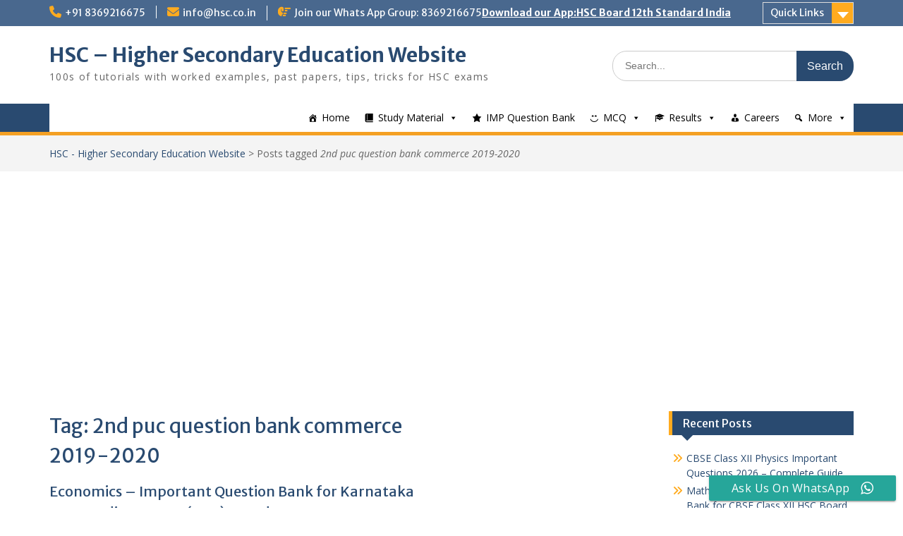

--- FILE ---
content_type: text/html; charset=UTF-8
request_url: https://hsc.co.in/tag/2nd-puc-question-bank-commerce-2019-2020/
body_size: 217632
content:
<!DOCTYPE html><html lang="en-US"><head><meta charset="UTF-8"><meta name="viewport" content="width=device-width, initial-scale=1"><link rel="profile" href="https://gmpg.org/xfn/11"><link rel="pingback" href="https://hsc.co.in/xmlrpc.php"><link media="all" href="https://hsc.co.in/wp-content/cache/autoptimize/css/autoptimize_70c52b4d5183544507576c129581f7f1.css" rel="stylesheet"><title>2nd puc question bank commerce 2019-2020 &#8211; HSC &#8211; Higher Secondary Education Website</title><meta name='robots' content='max-image-preview:large' />  <script type="text/javascript" id="google_gtagjs-js-consent-mode-data-layer">window.dataLayerPYS = window.dataLayerPYS || [];function gtag(){dataLayerPYS.push(arguments);}
gtag('consent', 'default', {"ad_personalization":"denied","ad_storage":"denied","ad_user_data":"denied","analytics_storage":"denied","functionality_storage":"denied","security_storage":"denied","personalization_storage":"denied","region":["AT","BE","BG","CH","CY","CZ","DE","DK","EE","ES","FI","FR","GB","GR","HR","HU","IE","IS","IT","LI","LT","LU","LV","MT","NL","NO","PL","PT","RO","SE","SI","SK"],"wait_for_update":500});
window._googlesitekitConsentCategoryMap = {"statistics":["analytics_storage"],"marketing":["ad_storage","ad_user_data","ad_personalization"],"functional":["functionality_storage","security_storage"],"preferences":["personalization_storage"]};
window._googlesitekitConsents = {"ad_personalization":"denied","ad_storage":"denied","ad_user_data":"denied","analytics_storage":"denied","functionality_storage":"denied","security_storage":"denied","personalization_storage":"denied","region":["AT","BE","BG","CH","CY","CZ","DE","DK","EE","ES","FI","FR","GB","GR","HR","HU","IE","IS","IT","LI","LT","LU","LV","MT","NL","NO","PL","PT","RO","SE","SI","SK"],"wait_for_update":500};</script>    <script data-cfasync="false" data-pagespeed-no-defer>window.dataLayerPYS = window.dataLayerPYS || [];</script> <script type='application/javascript'  id='pys-version-script'>console.log('PixelYourSite Free version 11.1.5.2');</script> <link rel='dns-prefetch' href='//www.googletagmanager.com' /><link rel='dns-prefetch' href='//stats.wp.com' /><link rel='dns-prefetch' href='//fonts.googleapis.com' /><link rel='dns-prefetch' href='//v0.wordpress.com' /><link rel='dns-prefetch' href='//jetpack.wordpress.com' /><link rel='dns-prefetch' href='//s0.wp.com' /><link rel='dns-prefetch' href='//public-api.wordpress.com' /><link rel='dns-prefetch' href='//0.gravatar.com' /><link rel='dns-prefetch' href='//1.gravatar.com' /><link rel='dns-prefetch' href='//2.gravatar.com' /><link rel='dns-prefetch' href='//pagead2.googlesyndication.com' /><link rel='preconnect' href='//c0.wp.com' /><link rel="alternate" type="application/rss+xml" title="HSC - Higher Secondary Education Website &raquo; Feed" href="https://hsc.co.in/feed/" /><link rel="alternate" type="application/rss+xml" title="HSC - Higher Secondary Education Website &raquo; Comments Feed" href="https://hsc.co.in/comments/feed/" /><link rel="alternate" type="application/rss+xml" title="HSC - Higher Secondary Education Website &raquo; 2nd puc question bank commerce 2019-2020 Tag Feed" href="https://hsc.co.in/tag/2nd-puc-question-bank-commerce-2019-2020/feed/" /><style id='wp-img-auto-sizes-contain-inline-css' type='text/css'>img:is([sizes=auto i],[sizes^="auto," i]){contain-intrinsic-size:3000px 1500px}
/*# sourceURL=wp-img-auto-sizes-contain-inline-css */</style><style id='wp-emoji-styles-inline-css' type='text/css'>img.wp-smiley, img.emoji {
		display: inline !important;
		border: none !important;
		box-shadow: none !important;
		height: 1em !important;
		width: 1em !important;
		margin: 0 0.07em !important;
		vertical-align: -0.1em !important;
		background: none !important;
		padding: 0 !important;
	}
/*# sourceURL=wp-emoji-styles-inline-css */</style><style id='wp-block-library-inline-css' type='text/css'>:root{--wp-block-synced-color:#7a00df;--wp-block-synced-color--rgb:122,0,223;--wp-bound-block-color:var(--wp-block-synced-color);--wp-editor-canvas-background:#ddd;--wp-admin-theme-color:#007cba;--wp-admin-theme-color--rgb:0,124,186;--wp-admin-theme-color-darker-10:#006ba1;--wp-admin-theme-color-darker-10--rgb:0,107,160.5;--wp-admin-theme-color-darker-20:#005a87;--wp-admin-theme-color-darker-20--rgb:0,90,135;--wp-admin-border-width-focus:2px}@media (min-resolution:192dpi){:root{--wp-admin-border-width-focus:1.5px}}.wp-element-button{cursor:pointer}:root .has-very-light-gray-background-color{background-color:#eee}:root .has-very-dark-gray-background-color{background-color:#313131}:root .has-very-light-gray-color{color:#eee}:root .has-very-dark-gray-color{color:#313131}:root .has-vivid-green-cyan-to-vivid-cyan-blue-gradient-background{background:linear-gradient(135deg,#00d084,#0693e3)}:root .has-purple-crush-gradient-background{background:linear-gradient(135deg,#34e2e4,#4721fb 50%,#ab1dfe)}:root .has-hazy-dawn-gradient-background{background:linear-gradient(135deg,#faaca8,#dad0ec)}:root .has-subdued-olive-gradient-background{background:linear-gradient(135deg,#fafae1,#67a671)}:root .has-atomic-cream-gradient-background{background:linear-gradient(135deg,#fdd79a,#004a59)}:root .has-nightshade-gradient-background{background:linear-gradient(135deg,#330968,#31cdcf)}:root .has-midnight-gradient-background{background:linear-gradient(135deg,#020381,#2874fc)}:root{--wp--preset--font-size--normal:16px;--wp--preset--font-size--huge:42px}.has-regular-font-size{font-size:1em}.has-larger-font-size{font-size:2.625em}.has-normal-font-size{font-size:var(--wp--preset--font-size--normal)}.has-huge-font-size{font-size:var(--wp--preset--font-size--huge)}.has-text-align-center{text-align:center}.has-text-align-left{text-align:left}.has-text-align-right{text-align:right}.has-fit-text{white-space:nowrap!important}#end-resizable-editor-section{display:none}.aligncenter{clear:both}.items-justified-left{justify-content:flex-start}.items-justified-center{justify-content:center}.items-justified-right{justify-content:flex-end}.items-justified-space-between{justify-content:space-between}.screen-reader-text{border:0;clip-path:inset(50%);height:1px;margin:-1px;overflow:hidden;padding:0;position:absolute;width:1px;word-wrap:normal!important}.screen-reader-text:focus{background-color:#ddd;clip-path:none;color:#444;display:block;font-size:1em;height:auto;left:5px;line-height:normal;padding:15px 23px 14px;text-decoration:none;top:5px;width:auto;z-index:100000}html :where(.has-border-color){border-style:solid}html :where([style*=border-top-color]){border-top-style:solid}html :where([style*=border-right-color]){border-right-style:solid}html :where([style*=border-bottom-color]){border-bottom-style:solid}html :where([style*=border-left-color]){border-left-style:solid}html :where([style*=border-width]){border-style:solid}html :where([style*=border-top-width]){border-top-style:solid}html :where([style*=border-right-width]){border-right-style:solid}html :where([style*=border-bottom-width]){border-bottom-style:solid}html :where([style*=border-left-width]){border-left-style:solid}html :where(img[class*=wp-image-]){height:auto;max-width:100%}:where(figure){margin:0 0 1em}html :where(.is-position-sticky){--wp-admin--admin-bar--position-offset:var(--wp-admin--admin-bar--height,0px)}@media screen and (max-width:600px){html :where(.is-position-sticky){--wp-admin--admin-bar--position-offset:0px}}

/*# sourceURL=wp-block-library-inline-css */</style><style id='global-styles-inline-css' type='text/css'>:root{--wp--preset--aspect-ratio--square: 1;--wp--preset--aspect-ratio--4-3: 4/3;--wp--preset--aspect-ratio--3-4: 3/4;--wp--preset--aspect-ratio--3-2: 3/2;--wp--preset--aspect-ratio--2-3: 2/3;--wp--preset--aspect-ratio--16-9: 16/9;--wp--preset--aspect-ratio--9-16: 9/16;--wp--preset--color--black: #000;--wp--preset--color--cyan-bluish-gray: #abb8c3;--wp--preset--color--white: #ffffff;--wp--preset--color--pale-pink: #f78da7;--wp--preset--color--vivid-red: #cf2e2e;--wp--preset--color--luminous-vivid-orange: #ff6900;--wp--preset--color--luminous-vivid-amber: #fcb900;--wp--preset--color--light-green-cyan: #7bdcb5;--wp--preset--color--vivid-green-cyan: #00d084;--wp--preset--color--pale-cyan-blue: #8ed1fc;--wp--preset--color--vivid-cyan-blue: #0693e3;--wp--preset--color--vivid-purple: #9b51e0;--wp--preset--color--gray: #666666;--wp--preset--color--light-gray: #f3f3f3;--wp--preset--color--dark-gray: #222222;--wp--preset--color--blue: #294a70;--wp--preset--color--dark-blue: #15305b;--wp--preset--color--navy-blue: #00387d;--wp--preset--color--sky-blue: #49688e;--wp--preset--color--light-blue: #6081a7;--wp--preset--color--yellow: #f4a024;--wp--preset--color--dark-yellow: #ffab1f;--wp--preset--color--red: #e4572e;--wp--preset--color--green: #54b77e;--wp--preset--gradient--vivid-cyan-blue-to-vivid-purple: linear-gradient(135deg,rgb(6,147,227) 0%,rgb(155,81,224) 100%);--wp--preset--gradient--light-green-cyan-to-vivid-green-cyan: linear-gradient(135deg,rgb(122,220,180) 0%,rgb(0,208,130) 100%);--wp--preset--gradient--luminous-vivid-amber-to-luminous-vivid-orange: linear-gradient(135deg,rgb(252,185,0) 0%,rgb(255,105,0) 100%);--wp--preset--gradient--luminous-vivid-orange-to-vivid-red: linear-gradient(135deg,rgb(255,105,0) 0%,rgb(207,46,46) 100%);--wp--preset--gradient--very-light-gray-to-cyan-bluish-gray: linear-gradient(135deg,rgb(238,238,238) 0%,rgb(169,184,195) 100%);--wp--preset--gradient--cool-to-warm-spectrum: linear-gradient(135deg,rgb(74,234,220) 0%,rgb(151,120,209) 20%,rgb(207,42,186) 40%,rgb(238,44,130) 60%,rgb(251,105,98) 80%,rgb(254,248,76) 100%);--wp--preset--gradient--blush-light-purple: linear-gradient(135deg,rgb(255,206,236) 0%,rgb(152,150,240) 100%);--wp--preset--gradient--blush-bordeaux: linear-gradient(135deg,rgb(254,205,165) 0%,rgb(254,45,45) 50%,rgb(107,0,62) 100%);--wp--preset--gradient--luminous-dusk: linear-gradient(135deg,rgb(255,203,112) 0%,rgb(199,81,192) 50%,rgb(65,88,208) 100%);--wp--preset--gradient--pale-ocean: linear-gradient(135deg,rgb(255,245,203) 0%,rgb(182,227,212) 50%,rgb(51,167,181) 100%);--wp--preset--gradient--electric-grass: linear-gradient(135deg,rgb(202,248,128) 0%,rgb(113,206,126) 100%);--wp--preset--gradient--midnight: linear-gradient(135deg,rgb(2,3,129) 0%,rgb(40,116,252) 100%);--wp--preset--font-size--small: 13px;--wp--preset--font-size--medium: 20px;--wp--preset--font-size--large: 28px;--wp--preset--font-size--x-large: 42px;--wp--preset--font-size--normal: 16px;--wp--preset--font-size--huge: 32px;--wp--preset--spacing--20: 0.44rem;--wp--preset--spacing--30: 0.67rem;--wp--preset--spacing--40: 1rem;--wp--preset--spacing--50: 1.5rem;--wp--preset--spacing--60: 2.25rem;--wp--preset--spacing--70: 3.38rem;--wp--preset--spacing--80: 5.06rem;--wp--preset--shadow--natural: 6px 6px 9px rgba(0, 0, 0, 0.2);--wp--preset--shadow--deep: 12px 12px 50px rgba(0, 0, 0, 0.4);--wp--preset--shadow--sharp: 6px 6px 0px rgba(0, 0, 0, 0.2);--wp--preset--shadow--outlined: 6px 6px 0px -3px rgb(255, 255, 255), 6px 6px rgb(0, 0, 0);--wp--preset--shadow--crisp: 6px 6px 0px rgb(0, 0, 0);}:where(.is-layout-flex){gap: 0.5em;}:where(.is-layout-grid){gap: 0.5em;}body .is-layout-flex{display: flex;}.is-layout-flex{flex-wrap: wrap;align-items: center;}.is-layout-flex > :is(*, div){margin: 0;}body .is-layout-grid{display: grid;}.is-layout-grid > :is(*, div){margin: 0;}:where(.wp-block-columns.is-layout-flex){gap: 2em;}:where(.wp-block-columns.is-layout-grid){gap: 2em;}:where(.wp-block-post-template.is-layout-flex){gap: 1.25em;}:where(.wp-block-post-template.is-layout-grid){gap: 1.25em;}.has-black-color{color: var(--wp--preset--color--black) !important;}.has-cyan-bluish-gray-color{color: var(--wp--preset--color--cyan-bluish-gray) !important;}.has-white-color{color: var(--wp--preset--color--white) !important;}.has-pale-pink-color{color: var(--wp--preset--color--pale-pink) !important;}.has-vivid-red-color{color: var(--wp--preset--color--vivid-red) !important;}.has-luminous-vivid-orange-color{color: var(--wp--preset--color--luminous-vivid-orange) !important;}.has-luminous-vivid-amber-color{color: var(--wp--preset--color--luminous-vivid-amber) !important;}.has-light-green-cyan-color{color: var(--wp--preset--color--light-green-cyan) !important;}.has-vivid-green-cyan-color{color: var(--wp--preset--color--vivid-green-cyan) !important;}.has-pale-cyan-blue-color{color: var(--wp--preset--color--pale-cyan-blue) !important;}.has-vivid-cyan-blue-color{color: var(--wp--preset--color--vivid-cyan-blue) !important;}.has-vivid-purple-color{color: var(--wp--preset--color--vivid-purple) !important;}.has-black-background-color{background-color: var(--wp--preset--color--black) !important;}.has-cyan-bluish-gray-background-color{background-color: var(--wp--preset--color--cyan-bluish-gray) !important;}.has-white-background-color{background-color: var(--wp--preset--color--white) !important;}.has-pale-pink-background-color{background-color: var(--wp--preset--color--pale-pink) !important;}.has-vivid-red-background-color{background-color: var(--wp--preset--color--vivid-red) !important;}.has-luminous-vivid-orange-background-color{background-color: var(--wp--preset--color--luminous-vivid-orange) !important;}.has-luminous-vivid-amber-background-color{background-color: var(--wp--preset--color--luminous-vivid-amber) !important;}.has-light-green-cyan-background-color{background-color: var(--wp--preset--color--light-green-cyan) !important;}.has-vivid-green-cyan-background-color{background-color: var(--wp--preset--color--vivid-green-cyan) !important;}.has-pale-cyan-blue-background-color{background-color: var(--wp--preset--color--pale-cyan-blue) !important;}.has-vivid-cyan-blue-background-color{background-color: var(--wp--preset--color--vivid-cyan-blue) !important;}.has-vivid-purple-background-color{background-color: var(--wp--preset--color--vivid-purple) !important;}.has-black-border-color{border-color: var(--wp--preset--color--black) !important;}.has-cyan-bluish-gray-border-color{border-color: var(--wp--preset--color--cyan-bluish-gray) !important;}.has-white-border-color{border-color: var(--wp--preset--color--white) !important;}.has-pale-pink-border-color{border-color: var(--wp--preset--color--pale-pink) !important;}.has-vivid-red-border-color{border-color: var(--wp--preset--color--vivid-red) !important;}.has-luminous-vivid-orange-border-color{border-color: var(--wp--preset--color--luminous-vivid-orange) !important;}.has-luminous-vivid-amber-border-color{border-color: var(--wp--preset--color--luminous-vivid-amber) !important;}.has-light-green-cyan-border-color{border-color: var(--wp--preset--color--light-green-cyan) !important;}.has-vivid-green-cyan-border-color{border-color: var(--wp--preset--color--vivid-green-cyan) !important;}.has-pale-cyan-blue-border-color{border-color: var(--wp--preset--color--pale-cyan-blue) !important;}.has-vivid-cyan-blue-border-color{border-color: var(--wp--preset--color--vivid-cyan-blue) !important;}.has-vivid-purple-border-color{border-color: var(--wp--preset--color--vivid-purple) !important;}.has-vivid-cyan-blue-to-vivid-purple-gradient-background{background: var(--wp--preset--gradient--vivid-cyan-blue-to-vivid-purple) !important;}.has-light-green-cyan-to-vivid-green-cyan-gradient-background{background: var(--wp--preset--gradient--light-green-cyan-to-vivid-green-cyan) !important;}.has-luminous-vivid-amber-to-luminous-vivid-orange-gradient-background{background: var(--wp--preset--gradient--luminous-vivid-amber-to-luminous-vivid-orange) !important;}.has-luminous-vivid-orange-to-vivid-red-gradient-background{background: var(--wp--preset--gradient--luminous-vivid-orange-to-vivid-red) !important;}.has-very-light-gray-to-cyan-bluish-gray-gradient-background{background: var(--wp--preset--gradient--very-light-gray-to-cyan-bluish-gray) !important;}.has-cool-to-warm-spectrum-gradient-background{background: var(--wp--preset--gradient--cool-to-warm-spectrum) !important;}.has-blush-light-purple-gradient-background{background: var(--wp--preset--gradient--blush-light-purple) !important;}.has-blush-bordeaux-gradient-background{background: var(--wp--preset--gradient--blush-bordeaux) !important;}.has-luminous-dusk-gradient-background{background: var(--wp--preset--gradient--luminous-dusk) !important;}.has-pale-ocean-gradient-background{background: var(--wp--preset--gradient--pale-ocean) !important;}.has-electric-grass-gradient-background{background: var(--wp--preset--gradient--electric-grass) !important;}.has-midnight-gradient-background{background: var(--wp--preset--gradient--midnight) !important;}.has-small-font-size{font-size: var(--wp--preset--font-size--small) !important;}.has-medium-font-size{font-size: var(--wp--preset--font-size--medium) !important;}.has-large-font-size{font-size: var(--wp--preset--font-size--large) !important;}.has-x-large-font-size{font-size: var(--wp--preset--font-size--x-large) !important;}
/*# sourceURL=global-styles-inline-css */</style><style id='classic-theme-styles-inline-css' type='text/css'>/*! This file is auto-generated */
.wp-block-button__link{color:#fff;background-color:#32373c;border-radius:9999px;box-shadow:none;text-decoration:none;padding:calc(.667em + 2px) calc(1.333em + 2px);font-size:1.125em}.wp-block-file__button{background:#32373c;color:#fff;text-decoration:none}
/*# sourceURL=/wp-includes/css/classic-themes.min.css */</style><link rel='stylesheet' id='dashicons-css' href='https://hsc.co.in/wp-includes/css/dashicons.min.css?ver=91f533fe56c2e095b0efda8894460b21' type='text/css' media='all' /><link crossorigin="anonymous" rel='stylesheet' id='education-hub-google-fonts-css' href='//fonts.googleapis.com/css?family=Open+Sans%3A600%2C400%2C400italic%2C300%2C100%2C700%7CMerriweather+Sans%3A400%2C700&#038;ver=6.9' type='text/css' media='all' /> <script type="text/javascript" src="https://hsc.co.in/wp-includes/js/jquery/jquery.min.js?ver=3.7.1" id="jquery-core-js"></script> <script data-service="facebook" data-category="marketing" type="text/plain" data-cmplz-src="https://hsc.co.in/wp-content/plugins/pixelyoursite/dist/scripts/jquery.bind-first-0.2.3.min.js?ver=0.2.3" id="jquery-bind-first-js"></script> <script data-service="facebook" data-category="marketing" type="text/plain" data-cmplz-src="https://hsc.co.in/wp-content/plugins/pixelyoursite/dist/scripts/js.cookie-2.1.3.min.js?ver=2.1.3" id="js-cookie-pys-js"></script> <script data-service="facebook" data-category="marketing" type="text/plain" data-cmplz-src="https://hsc.co.in/wp-content/plugins/pixelyoursite/dist/scripts/tld.min.js?ver=2.3.1" id="js-tld-js"></script> <script data-service="facebook" data-category="marketing" type="text/plain" id="pys-js-extra">var pysOptions = {"staticEvents":{"facebook":{"init_event":[{"delay":0,"type":"static","ajaxFire":false,"name":"PageView","pixelIds":["2085043988188221"],"eventID":"57c65378-7ad3-42e0-b4f8-27847286bad3","params":{"page_title":"2nd puc question bank commerce 2019-2020","post_type":"tag","post_id":8688,"plugin":"PixelYourSite","user_role":"guest","event_url":"hsc.co.in/tag/2nd-puc-question-bank-commerce-2019-2020/"},"e_id":"init_event","ids":[],"hasTimeWindow":false,"timeWindow":0,"woo_order":"","edd_order":""}]}},"dynamicEvents":[],"triggerEvents":[],"triggerEventTypes":[],"facebook":{"pixelIds":["2085043988188221"],"advancedMatching":[],"advancedMatchingEnabled":false,"removeMetadata":false,"wooVariableAsSimple":false,"serverApiEnabled":false,"wooCRSendFromServer":false,"send_external_id":null,"enabled_medical":false,"do_not_track_medical_param":["event_url","post_title","page_title","landing_page","content_name","categories","category_name","tags"],"meta_ldu":false},"ga":{"trackingIds":["UA-64123723-1"],"commentEventEnabled":true,"downloadEnabled":true,"formEventEnabled":true,"crossDomainEnabled":false,"crossDomainAcceptIncoming":false,"crossDomainDomains":[],"isDebugEnabled":[],"serverContainerUrls":{"UA-64123723-1":{"enable_server_container":"","server_container_url":"","transport_url":""}},"additionalConfig":{"UA-64123723-1":{"first_party_collection":true}},"disableAdvertisingFeatures":false,"disableAdvertisingPersonalization":false,"wooVariableAsSimple":true,"custom_page_view_event":false},"debug":"","siteUrl":"https://hsc.co.in","ajaxUrl":"https://hsc.co.in/wp-admin/admin-ajax.php","ajax_event":"3ae226b455","enable_remove_download_url_param":"1","cookie_duration":"7","last_visit_duration":"60","enable_success_send_form":"","ajaxForServerEvent":"1","ajaxForServerStaticEvent":"1","useSendBeacon":"1","send_external_id":"1","external_id_expire":"180","track_cookie_for_subdomains":"1","google_consent_mode":"1","gdpr":{"ajax_enabled":false,"all_disabled_by_api":false,"facebook_disabled_by_api":false,"analytics_disabled_by_api":false,"google_ads_disabled_by_api":false,"pinterest_disabled_by_api":false,"bing_disabled_by_api":false,"reddit_disabled_by_api":false,"externalID_disabled_by_api":false,"facebook_prior_consent_enabled":false,"analytics_prior_consent_enabled":true,"google_ads_prior_consent_enabled":null,"pinterest_prior_consent_enabled":true,"bing_prior_consent_enabled":true,"cookiebot_integration_enabled":false,"cookiebot_facebook_consent_category":"marketing","cookiebot_analytics_consent_category":"statistics","cookiebot_tiktok_consent_category":"marketing","cookiebot_google_ads_consent_category":"marketing","cookiebot_pinterest_consent_category":"marketing","cookiebot_bing_consent_category":"marketing","consent_magic_integration_enabled":false,"real_cookie_banner_integration_enabled":false,"cookie_notice_integration_enabled":false,"cookie_law_info_integration_enabled":false,"analytics_storage":{"enabled":true,"value":"granted","filter":false},"ad_storage":{"enabled":true,"value":"granted","filter":false},"ad_user_data":{"enabled":true,"value":"granted","filter":false},"ad_personalization":{"enabled":true,"value":"granted","filter":false}},"cookie":{"disabled_all_cookie":false,"disabled_start_session_cookie":false,"disabled_advanced_form_data_cookie":false,"disabled_landing_page_cookie":false,"disabled_first_visit_cookie":false,"disabled_trafficsource_cookie":false,"disabled_utmTerms_cookie":false,"disabled_utmId_cookie":false},"tracking_analytics":{"TrafficSource":"direct","TrafficLanding":"undefined","TrafficUtms":[],"TrafficUtmsId":[]},"GATags":{"ga_datalayer_type":"default","ga_datalayer_name":"dataLayerPYS"},"woo":{"enabled":false},"edd":{"enabled":false},"cache_bypass":"1769038690"};
//# sourceURL=pys-js-extra</script> <script data-service="facebook" data-category="marketing" type="text/plain" data-cmplz-src="https://hsc.co.in/wp-content/plugins/pixelyoursite/dist/scripts/public.js?ver=11.1.5.2" id="pys-js"></script> 
 <script type="text/javascript" src="https://www.googletagmanager.com/gtag/js?id=G-VN7F1V1J7W&l=dataLayerPYS" id="google_gtagjs-js" async></script> <script type="text/javascript" id="google_gtagjs-js-after">window.dataLayerPYS = window.dataLayerPYS || [];function gtag(){dataLayerPYS.push(arguments);}
gtag("set","linker",{"domains":["hsc.co.in"]});
gtag("js", new Date());
gtag("set", "developer_id.dZTNiMT", true);
gtag("config", "G-VN7F1V1J7W");
//# sourceURL=google_gtagjs-js-after</script> <link rel="https://api.w.org/" href="https://hsc.co.in/wp-json/" /><link rel="alternate" title="JSON" type="application/json" href="https://hsc.co.in/wp-json/wp/v2/tags/8688" /><link rel="EditURI" type="application/rsd+xml" title="RSD" href="https://hsc.co.in/xmlrpc.php?rsd" /><meta name="generator" content="Site Kit by Google 1.170.0" /><style>img#wpstats{display:none}</style><meta name="google-adsense-platform-account" content="ca-host-pub-2644536267352236"><meta name="google-adsense-platform-domain" content="sitekit.withgoogle.com"> <style type="text/css">.si_captcha_small { width:175px; height:45px; padding-top:10px; padding-bottom:10px; }
.si_captcha_large { width:250px; height:60px; padding-top:10px; padding-bottom:10px; }
img#si_image_com { border-style:none; margin:0; padding-right:5px; float:left; }
img#si_image_reg { border-style:none; margin:0; padding-right:5px; float:left; }
img#si_image_log { border-style:none; margin:0; padding-right:5px; float:left; }
img#si_image_side_login { border-style:none; margin:0; padding-right:5px; float:left; }
img#si_image_checkout { border-style:none; margin:0; padding-right:5px; float:left; }
img#si_image_jetpack { border-style:none; margin:0; padding-right:5px; float:left; }
img#si_image_bbpress_topic { border-style:none; margin:0; padding-right:5px; float:left; }
.si_captcha_refresh { border-style:none; margin:0; vertical-align:bottom; }
div#si_captcha_input { display:block; padding-top:15px; padding-bottom:5px; }
label#si_captcha_code_label { margin:0; }
input#si_captcha_code_input { width:65px; }
p#si_captcha_code_p { clear: left; padding-top:10px; }
.si-captcha-jetpack-error { color:#DC3232; }</style><style type="text/css" id="custom-background-css">body.custom-background { background-color: #ffffff; }</style>
 <script type="text/javascript" async="async" src="https://pagead2.googlesyndication.com/pagead/js/adsbygoogle.js?client=ca-pub-6141342967435400&amp;host=ca-host-pub-2644536267352236" crossorigin="anonymous"></script> 
  <script>window.fbAsyncInitPredefined = window.fbAsyncInit;
            window.fbAsyncInit = function() {
                window.FB.init({
                    appId: 117100935120196,
                    status: true,
                    cookie: true,
                    xfbml: true,
                    version: 'v2.5'
                });
                window.FB.init = function(){};
                window.fbAsyncInitPredefined && window.fbAsyncInitPredefined();
            };
            (function(d, s, id) {
                var js, fjs = d.getElementsByTagName(s)[0];
                if (d.getElementById(id)) return;
                js = d.createElement(s); js.id = id;
                js.src = "//connect.facebook.net/en_US/sdk.js?";
                fjs.parentNode.insertBefore(js, fjs);
            }(document, 'script', 'facebook-jssdk'));</script> <meta property="og:type" content="website" /><meta property="og:title" content="2nd puc question bank commerce 2019-2020 &#8211; HSC &#8211; Higher Secondary Education Website" /><meta property="og:url" content="https://hsc.co.in/tag/2nd-puc-question-bank-commerce-2019-2020/" /><meta property="og:site_name" content="HSC - Higher Secondary Education Website" /><meta property="og:image" content="https://hsc.co.in/wp-content/uploads/2015/11/cropped-hsc-logo-1.png" /><meta property="og:image:width" content="512" /><meta property="og:image:height" content="512" /><meta property="og:image:alt" content="" /><meta property="og:locale" content="en_US" /><link rel="icon" href="https://hsc.co.in/wp-content/uploads/2015/11/cropped-hsc-logo-1-150x150.png" sizes="32x32" /><link rel="icon" href="https://hsc.co.in/wp-content/uploads/2015/11/cropped-hsc-logo-1-270x270.png" sizes="192x192" /><link rel="apple-touch-icon" href="https://hsc.co.in/wp-content/uploads/2015/11/cropped-hsc-logo-1-270x270.png" /><meta name="msapplication-TileImage" content="https://hsc.co.in/wp-content/uploads/2015/11/cropped-hsc-logo-1-270x270.png" /><style type="text/css">/** Mega Menu CSS: fs **/</style> <script src="https://hsc.co.in/wp-content/cache/autoptimize/js/autoptimize_c0f93543e8c67a10a6bfa8da40627846.js"></script></head><body data-rsssl=1 data-cmplz=1 class="archive tag tag-2nd-puc-question-bank-commerce-2019-2020 tag-8688 custom-background wp-embed-responsive wp-theme-education-hub mega-menu-primary group-blog site-layout-fluid global-layout-three-columns"><div id="page" class="container hfeed site"> <a class="skip-link screen-reader-text" href="#content">Skip to content</a><div id="tophead"><div class="container"><div id="quick-contact"><ul><li class="quick-call"><a href="tel:918369216675">+91 8369216675</a></li><li class="quick-email"><a href="mailto:info@hsc.co.in">info@hsc.co.in</a></li></ul><div class="top-news border-left"> <span class="top-news-title"> Join our Whats App Group: 8369216675 </span> <a href="https://play.google.com/store/apps/details?id=com.wHSCIndia">Download our App:HSC Board 12th Standard India </a></div></div><div class="quick-links"> <a href="#" class="links-btn">Quick Links</a><ul id="menu-primary-menu" class="menu"><li id="menu-item-9731" class="menu-item menu-item-type-custom menu-item-object-custom menu-item-home menu-item-9731"><a href="https://hsc.co.in">Home</a></li><li id="menu-item-6737" class="menu-item menu-item-type-taxonomy menu-item-object-category menu-item-6737"><a href="https://hsc.co.in/category/study-material/">Study Material</a></li><li id="menu-item-2972" class="menu-item menu-item-type-post_type menu-item-object-page menu-item-2972"><a href="https://hsc.co.in/hsc-important-questions-bank/">IMP Question Bank</a></li><li id="menu-item-5669" class="menu-item menu-item-type-taxonomy menu-item-object-category menu-item-5669"><a href="https://hsc.co.in/category/mcq-hsc-board/">MCQ</a></li><li id="menu-item-3003" class="menu-item menu-item-type-taxonomy menu-item-object-category menu-item-3003"><a href="https://hsc.co.in/category/hsc-exam-results/">Results</a></li><li id="menu-item-7283" class="menu-item menu-item-type-post_type menu-item-object-page menu-item-7283"><a href="https://hsc.co.in/careers-after-hsc/" title="Careers After HSC">Careers</a></li><li id="menu-item-6744" class="menu-item menu-item-type-taxonomy menu-item-object-category menu-item-6744"><a href="https://hsc.co.in/category/more/">More</a></li></ul></div></div></div><header id="masthead" class="site-header" role="banner"><div class="container"><div class="site-branding"><div id="site-identity"><p class="site-title"><a href="https://hsc.co.in/" rel="home">HSC &#8211; Higher Secondary Education Website</a></p><p class="site-description">100s of tutorials with worked examples, past papers, tips, tricks for HSC exams</p></div></div><div class="search-section"><form role="search" method="get" class="search-form" action="https://hsc.co.in/"> <label> <span class="screen-reader-text">Search for:</span> <input type="search" class="search-field" placeholder="Search..." value="" name="s" title="Search for:" /> </label> <input type="submit" class="search-submit" value="Search" /></form></div></div></header><div id="main-nav" class="clear-fix"><div class="container"><nav id="site-navigation" class="main-navigation" role="navigation"> <button class="menu-toggle" aria-controls="primary-menu" aria-expanded="false"> <i class="fa fa-bars"></i> <i class="fa fa-close"></i> Menu</button><div class="wrap-menu-content"><div id="mega-menu-wrap-primary" class="mega-menu-wrap"><div class="mega-menu-toggle"><div class="mega-toggle-blocks-left"><div class='mega-toggle-block mega-menu-toggle-block mega-toggle-block-1' id='mega-toggle-block-1' tabindex='0'><span class='mega-toggle-label' role='button' aria-expanded='false'><span class='mega-toggle-label-closed'>MENU</span><span class='mega-toggle-label-open'>MENU</span></span></div><div class='mega-toggle-block mega-menu-toggle-block mega-toggle-block-2' id='mega-toggle-block-2' tabindex='0'><span class='mega-toggle-label' role='button' aria-expanded='false'><span class='mega-toggle-label-closed'>MENU</span><span class='mega-toggle-label-open'>MENU</span></span></div><div class='mega-toggle-block mega-spacer-block mega-toggle-block-3' id='mega-toggle-block-3'></div></div><div class="mega-toggle-blocks-center"></div><div class="mega-toggle-blocks-right"><div class='mega-toggle-block mega-menu-toggle-block mega-toggle-block-4' id='mega-toggle-block-4' tabindex='0'><span class='mega-toggle-label' role='button' aria-expanded='false'><span class='mega-toggle-label-closed'>MENU</span><span class='mega-toggle-label-open'>MENU</span></span></div></div></div><ul id="mega-menu-primary" class="mega-menu max-mega-menu mega-menu-horizontal mega-no-js" data-event="click" data-effect="disabled" data-effect-speed="200" data-effect-mobile="disabled" data-effect-speed-mobile="0" data-mobile-force-width="false" data-second-click="go" data-document-click="collapse" data-vertical-behaviour="accordion" data-breakpoint="600" data-unbind="true" data-mobile-state="collapse_all" data-mobile-direction="vertical" data-hover-intent-timeout="300" data-hover-intent-interval="100"><li class="mega-menu-item mega-menu-item-type-custom mega-menu-item-object-custom mega-menu-item-home mega-align-bottom-left mega-menu-flyout mega-has-icon mega-icon-left mega-menu-item-9731" id="mega-menu-item-9731"><a class="dashicons-admin-home mega-menu-link" href="https://hsc.co.in" tabindex="0">Home</a></li><li class="mega-menu-item mega-menu-item-type-taxonomy mega-menu-item-object-category mega-menu-item-has-children mega-menu-megamenu mega-align-bottom-left mega-menu-megamenu mega-has-icon mega-icon-left mega-menu-item-6737" id="mega-menu-item-6737"><a class="dashicons-book-alt mega-menu-link" href="https://hsc.co.in/category/study-material/" aria-expanded="false" tabindex="0">Study Material<span class="mega-indicator" aria-hidden="true"></span></a><ul class="mega-sub-menu"><li class="mega-menu-item mega-menu-item-type-taxonomy mega-menu-item-object-category mega-menu-item-has-children mega-menu-column-standard mega-menu-columns-1-of-8 mega-menu-item-7740" style="--columns:8; --span:1" id="mega-menu-item-7740"><a title="HSC Board &#8211; Important Chapters" class="mega-menu-link" href="https://hsc.co.in/category/study-material/hsc-board-important-chapters/">Important Chapters<span class="mega-indicator" aria-hidden="true"></span></a><ul class="mega-sub-menu"><li class="mega-menu-item mega-menu-item-type-post_type mega-menu-item-object-page mega-menu-item-7737" id="mega-menu-item-7737"><a title="Maharashtra Board – HSC Important Chapters" class="mega-menu-link" href="https://hsc.co.in/maharashtra-board-hsc-important-chapters/">Maharashtra</a></li></ul></li><li class="mega-menu-item mega-menu-item-type-taxonomy mega-menu-item-object-category mega-menu-item-has-children mega-menu-column-standard mega-menu-columns-1-of-8 mega-menu-item-5672" style="--columns:8; --span:1" id="mega-menu-item-5672"><a class="mega-menu-link" href="https://hsc.co.in/category/study-material/paper-pattern/">Paper Pattern<span class="mega-indicator" aria-hidden="true"></span></a><ul class="mega-sub-menu"><li class="mega-menu-item mega-menu-item-type-post_type mega-menu-item-object-page mega-menu-item-6020" id="mega-menu-item-6020"><a title="Haryana Board &#8211; HSC Unit Wise Distribution of Marks" class="mega-menu-link" href="https://hsc.co.in/haryana-board-hsc-unit-wise-distribution-of-marks/">Haryana</a></li><li class="mega-menu-item mega-menu-item-type-post_type mega-menu-item-object-post mega-menu-item-6102" id="mega-menu-item-6102"><a title="Himachal Pradesh  – HSC Unit Wise Distribution of Marks" class="mega-menu-link" href="https://hsc.co.in/himachal-pradesh-hsc-unit-wise-distribution-of-marks/">Himachal Pradesh</a></li><li class="mega-menu-item mega-menu-item-type-post_type mega-menu-item-object-post mega-menu-item-6118" id="mega-menu-item-6118"><a title="Marking Scheme &#8211;  HSC (MSBSHSE Class XII) for Maharashtra Board" class="mega-menu-link" href="https://hsc.co.in/marking-scheme-hsc-msbshse-class-xii-for-maharashtra-board/">Maharashtra</a></li></ul></li><li class="mega-menu-item mega-menu-item-type-taxonomy mega-menu-item-object-category mega-menu-item-has-children mega-menu-column-standard mega-menu-columns-1-of-8 mega-menu-item-7810" style="--columns:8; --span:1" id="mega-menu-item-7810"><a title="HSC Board Question and Answer" class="mega-menu-link" href="https://hsc.co.in/category/study-material/hsc-board-question-and-answer/">Q & A<span class="mega-indicator" aria-hidden="true"></span></a><ul class="mega-sub-menu"><li class="mega-menu-item mega-menu-item-type-post_type mega-menu-item-object-page mega-menu-item-7809" id="mega-menu-item-7809"><a title="Question and Answer – HSC Board of Maharashtra" class="mega-menu-link" href="https://hsc.co.in/question-and-answer-hsc-board-of-maharashtra/">Maharashtra</a></li></ul></li><li class="mega-menu-item mega-menu-item-type-taxonomy mega-menu-item-object-category mega-menu-item-has-children mega-menu-column-standard mega-menu-columns-1-of-8 mega-menu-item-7738" style="--columns:8; --span:1" id="mega-menu-item-7738"><a class="mega-menu-link" href="https://hsc.co.in/category/study-material/hsc-syllabus/">Syllabus<span class="mega-indicator" aria-hidden="true"></span></a><ul class="mega-sub-menu"><li class="mega-menu-item mega-menu-item-type-post_type mega-menu-item-object-page mega-menu-item-8751" id="mega-menu-item-8751"><a title="HSC Syllabus – CBSE Board" class="mega-menu-link" href="https://hsc.co.in/hsc-syllabus-cbse-board/">CBSE</a></li><li class="mega-menu-item mega-menu-item-type-post_type mega-menu-item-object-page mega-menu-item-7736" id="mega-menu-item-7736"><a title="HSC Syllabus – Maharashtra HSC Board" class="mega-menu-link" href="https://hsc.co.in/hsc-syllabus-maharashtra-hsc-board/">Maharashtra</a></li></ul></li><li class="mega-menu-item mega-menu-item-type-taxonomy mega-menu-item-object-category mega-menu-item-has-children mega-menu-column-standard mega-menu-columns-1-of-8 mega-menu-item-6745" style="--columns:8; --span:1" id="mega-menu-item-6745"><a title="HSC Board Past Papers" class="mega-menu-link" href="https://hsc.co.in/category/study-material/hsc-board-past-papers/">Past Papers<span class="mega-indicator" aria-hidden="true"></span></a><ul class="mega-sub-menu"><li class="mega-menu-item mega-menu-item-type-post_type mega-menu-item-object-page mega-menu-item-12013" id="mega-menu-item-12013"><a title="CBSE Board – Class 12 Previous Year (Past Paper) Question Paper" class="mega-menu-link" href="https://hsc.co.in/cbse-board-class-12-previous-year-past-paper-question-paper/">CBSE</a></li><li class="mega-menu-item mega-menu-item-type-post_type mega-menu-item-object-page mega-menu-item-5093" id="mega-menu-item-5093"><a title="Chhattisgarh Board HSC &#8211; Past  Paper" class="mega-menu-link" href="https://hsc.co.in/chhattisgarh-board-hsc-past-paper/">Chhattisgarh</a></li><li class="mega-menu-item mega-menu-item-type-post_type mega-menu-item-object-page mega-menu-item-4554" id="mega-menu-item-4554"><a title="Gujarat HSC Board- HSC Past Papers" class="mega-menu-link" href="https://hsc.co.in/gujarat-hsc-board-hsc-past-papers/">Gujarat</a></li><li class="mega-menu-item mega-menu-item-type-post_type mega-menu-item-object-page mega-menu-item-5760" id="mega-menu-item-5760"><a title="Kashmir (Division)  &#8211; Jammu &#038; Kashmir- HSC Past Paper" class="mega-menu-link" href="https://hsc.co.in/jammu-kashmir-hsc-past-paper/">Jammu & Kashmir</a></li><li class="mega-menu-item mega-menu-item-type-post_type mega-menu-item-object-page mega-menu-item-5095" id="mega-menu-item-5095"><a title="Karnataka  HSC Board &#8211; HSC Past Paper" class="mega-menu-link" href="https://hsc.co.in/karnataka-hsc-board-hsc-past-paper/">Karnataka</a></li><li class="mega-menu-item mega-menu-item-type-post_type mega-menu-item-object-page mega-menu-item-5831" id="mega-menu-item-5831"><a title="Kerala Board &#8211; HSC {HSE +2 } Past Paper" class="mega-menu-link" href="https://hsc.co.in/kerala-board-hsc-hse-2-past-paper/">Kerala</a></li><li class="mega-menu-item mega-menu-item-type-post_type mega-menu-item-object-page mega-menu-item-12195" id="mega-menu-item-12195"><a title="Madhya Pradesh Board HSC –  Past Papers" class="mega-menu-link" href="https://hsc.co.in/madhya-pradesh-board-hsc-past-papers/">Madhya Pradesh</a></li><li class="mega-menu-item mega-menu-item-type-post_type mega-menu-item-object-page mega-menu-item-3143" id="mega-menu-item-3143"><a title="Maharashtra HSC Board &#8211; HSC Past Papers" class="mega-menu-link" href="https://hsc.co.in/maharashtra-board-hsc-past-papers/">Maharashtra</a></li><li class="mega-menu-item mega-menu-item-type-post_type mega-menu-item-object-page mega-menu-item-5094" id="mega-menu-item-5094"><a title="Odisha  HSC Board &#8211; Past Paper" class="mega-menu-link" href="https://hsc.co.in/odisha-hsc-board-past-paper/">Odisha</a></li><li class="mega-menu-item mega-menu-item-type-post_type mega-menu-item-object-page mega-menu-item-5096" id="mega-menu-item-5096"><a title="Rajasthan HSC Board &#8211; HSC Past Papers" class="mega-menu-link" href="https://hsc.co.in/rajasthan-hsc-board-hsc-past-papers/">Rajasthan</a></li><li class="mega-menu-item mega-menu-item-type-post_type mega-menu-item-object-page mega-menu-item-4704" id="mega-menu-item-4704"><a title="Tamil Nadu HSC Board- HSC Past Papers" class="mega-menu-link" href="https://hsc.co.in/tamil-nadu-hsc-board-hsc-past-papers/">Tamil Nadu</a></li><li class="mega-menu-item mega-menu-item-type-post_type mega-menu-item-object-page mega-menu-item-5745" id="mega-menu-item-5745"><a title="Uttar Pradesh Board &#8211; HSC Past Paper" class="mega-menu-link" href="https://hsc.co.in/uttar-pradesh-board-hsc-past-paper/">Uttar Pradesh</a></li></ul></li><li class="mega-menu-item mega-menu-item-type-taxonomy mega-menu-item-object-category mega-menu-item-has-children mega-menu-column-standard mega-menu-columns-1-of-8 mega-menu-item-667" style="--columns:8; --span:1" id="mega-menu-item-667"><a title="HSC Exam Tips" class="mega-menu-link" href="https://hsc.co.in/category/study-material/hsc-exam-tips/">Exam Tips<span class="mega-indicator" aria-hidden="true"></span></a><ul class="mega-sub-menu"><li class="mega-menu-item mega-menu-item-type-taxonomy mega-menu-item-object-category mega-menu-item-6790" id="mega-menu-item-6790"><a title="CBSE Study-Tips" class="mega-menu-link" href="https://hsc.co.in/category/more/cbse-board-exam/cbse-study-tips/">CBSE</a></li><li class="mega-menu-item mega-menu-item-type-taxonomy mega-menu-item-object-category mega-menu-item-6806" id="mega-menu-item-6806"><a title="Exam Tips- Maharashtra Board" class="mega-menu-link" href="https://hsc.co.in/category/study-material/hsc-exam-tips/exam-tips-maharashtra-board/">Maharashtra</a></li></ul></li><li class="mega-menu-item mega-menu-item-type-taxonomy mega-menu-item-object-category mega-menu-item-has-children mega-menu-column-standard mega-menu-columns-1-of-8 mega-menu-item-12111" style="--columns:8; --span:1" id="mega-menu-item-12111"><a class="mega-menu-link" href="https://hsc.co.in/category/notes/">Revision Notes<span class="mega-indicator" aria-hidden="true"></span></a><ul class="mega-sub-menu"><li class="mega-menu-item mega-menu-item-type-post_type mega-menu-item-object-page mega-menu-item-10032" id="mega-menu-item-10032"><a title="Study Notes of Maharashtra HSC Board" class="mega-menu-link" href="https://hsc.co.in/study-notes-of-maharashtra-hsc-board/">Maharashtra</a></li></ul></li><li class="mega-menu-item mega-menu-item-type-taxonomy mega-menu-item-object-category mega-menu-column-standard mega-menu-columns-1-of-8 mega-menu-item-3155" style="--columns:8; --span:1" id="mega-menu-item-3155"><a class="mega-menu-link" href="https://hsc.co.in/category/videos/">Videos</a></li></ul></li><li class="mega-menu-item mega-menu-item-type-post_type mega-menu-item-object-page mega-menu-megamenu mega-align-bottom-left mega-menu-megamenu mega-has-icon mega-icon-left mega-menu-item-2972" id="mega-menu-item-2972"><a class="dashicons-star-filled mega-menu-link" href="https://hsc.co.in/hsc-important-questions-bank/" tabindex="0">IMP Question Bank</a></li><li class="mega-menu-item mega-menu-item-type-taxonomy mega-menu-item-object-category mega-menu-item-has-children mega-menu-megamenu mega-align-bottom-left mega-menu-megamenu mega-has-icon mega-icon-left mega-menu-item-5669" id="mega-menu-item-5669"><a class="dashicons-smiley mega-menu-link" href="https://hsc.co.in/category/mcq-hsc-board/" aria-expanded="false" tabindex="0">MCQ<span class="mega-indicator" aria-hidden="true"></span></a><ul class="mega-sub-menu"><li class="mega-menu-item mega-menu-item-type-post_type mega-menu-item-object-page mega-menu-item-has-children mega-menu-column-standard mega-menu-columns-1-of-1 mega-menu-item-7280" style="--columns:1; --span:1" id="mega-menu-item-7280"><a title="MOCK TEST – Multi Choice Questions – Maharashtra HSC Board" class="mega-menu-link" href="https://hsc.co.in/multi-choice-questions-maharashtra-hsc-board/">Maharashtra<span class="mega-indicator" aria-hidden="true"></span></a><ul class="mega-sub-menu"><li class="mega-menu-item mega-menu-item-type-post_type mega-menu-item-object-page mega-menu-item-7439" id="mega-menu-item-7439"><a title="Accounts (MCQ-Maharashtra 12th Board)" class="mega-menu-link" href="https://hsc.co.in/accounts-mcq-maharashtra-12th-board/">Accounts</a></li><li class="mega-menu-item mega-menu-item-type-post_type mega-menu-item-object-page mega-menu-item-13039" id="mega-menu-item-13039"><a title="Biology – MCQs for Maharashtra HSC Board/ 12th Std" class="mega-menu-link" href="https://hsc.co.in/biology-mcqs-for-maharashtra-hsc-board-12th-std/">Biology</a></li><li class="mega-menu-item mega-menu-item-type-post_type mega-menu-item-object-page mega-menu-item-14165" id="mega-menu-item-14165"><a title="Chemistry – MCQs for Maharashtra HSC Board/ 12th Std" class="mega-menu-link" href="https://hsc.co.in/chemistry-mcqs-for-maharashtra-hsc-board-12th-std/">Chemistry</a></li><li class="mega-menu-item mega-menu-item-type-post_type mega-menu-item-object-page mega-menu-item-9290" id="mega-menu-item-9290"><a title="Economics MCQ- Maharashtra 12th Board" class="mega-menu-link" href="https://hsc.co.in/economics-mcq-maharashtra-12th-board/">Economics</a></li><li class="mega-menu-item mega-menu-item-type-post_type mega-menu-item-object-page mega-menu-item-13038" id="mega-menu-item-13038"><a title="English Grammar – MCQs TEST for Maharashtra HSC Board/ 12th std" class="mega-menu-link" href="https://hsc.co.in/english-grammar-mcqs-test-for-maharashtra-hsc-board-12th-std/">English</a></li><li class="mega-menu-item mega-menu-item-type-post_type mega-menu-item-object-page mega-menu-item-12007" id="mega-menu-item-12007"><a title="Organization of Commerce and Management – MCQs for Maharashtra HSC Board (12th Std)" class="mega-menu-link" href="https://hsc.co.in/organization-of-commerce-and-management-mcqs-for-maharashtra-hsc-board-12th-std/">OCM</a></li><li class="mega-menu-item mega-menu-item-type-post_type mega-menu-item-object-page mega-menu-item-13550" id="mega-menu-item-13550"><a title="Physics – MCQs for Maharashtra HSC Board/ 12th Std " class="mega-menu-link" href="https://hsc.co.in/physics-mcqs-for-maharashtra-hsc-board-12th-std/">Physics </a></li><li class="mega-menu-item mega-menu-item-type-post_type mega-menu-item-object-page mega-menu-item-14164" id="mega-menu-item-14164"><a title="Political Science – MCQs for Maharashtra HSC Board/12th Std" class="mega-menu-link" href="https://hsc.co.in/political-science-mcqs-for-maharashtra-hsc-board12th-std/">Political Science</a></li><li class="mega-menu-item mega-menu-item-type-post_type mega-menu-item-object-page mega-menu-item-12006" id="mega-menu-item-12006"><a title="Secretarial Practice – MCQs for Maharashtra HSC Board/ 12th Std" class="mega-menu-link" href="https://hsc.co.in/secretarial-practice-mcqs-for-maharashtra-hsc-board-12th-std/">Secretarial Practice</a></li></ul></li></ul></li><li class="mega-menu-item mega-menu-item-type-taxonomy mega-menu-item-object-category mega-menu-item-has-children mega-menu-megamenu mega-align-bottom-left mega-menu-megamenu mega-has-icon mega-icon-left mega-menu-item-3003" id="mega-menu-item-3003"><a class="dashicons-welcome-learn-more mega-menu-link" href="https://hsc.co.in/category/hsc-exam-results/" aria-expanded="false" tabindex="0">Results<span class="mega-indicator" aria-hidden="true"></span></a><ul class="mega-sub-menu"><li class="mega-menu-item mega-menu-item-type-taxonomy mega-menu-item-object-category mega-menu-column-standard mega-menu-columns-1-of-6 mega-menu-item-6904" style="--columns:6; --span:1" id="mega-menu-item-6904"><a title="Andhra Pradesh HSC Results" class="mega-menu-link" href="https://hsc.co.in/category/hsc-exam-results/andhra-pradesh-hsc-results/">Andhra Pradesh</a></li><li class="mega-menu-item mega-menu-item-type-taxonomy mega-menu-item-object-category mega-menu-column-standard mega-menu-columns-1-of-6 mega-menu-item-7477" style="--columns:6; --span:1" id="mega-menu-item-7477"><a title="Arunachal Pradesh HSC Results" class="mega-menu-link" href="https://hsc.co.in/category/hsc-exam-results/arunachal-pradesh-hsc-results/">Arunachal Pradesh</a></li><li class="mega-menu-item mega-menu-item-type-taxonomy mega-menu-item-object-category mega-menu-column-standard mega-menu-columns-1-of-6 mega-menu-item-6905" style="--columns:6; --span:1" id="mega-menu-item-6905"><a title="Assam Board &#8211; HSC Results" class="mega-menu-link" href="https://hsc.co.in/category/hsc-exam-results/assam-board-hslc-results/">Assam</a></li><li class="mega-menu-item mega-menu-item-type-taxonomy mega-menu-item-object-category mega-menu-column-standard mega-menu-columns-1-of-6 mega-menu-item-6906" style="--columns:6; --span:1" id="mega-menu-item-6906"><a title="Bihar Board HSC Results" class="mega-menu-link" href="https://hsc.co.in/category/hsc-exam-results/bihar-board-bseb-results/">Bihar</a></li><li class="mega-menu-item mega-menu-item-type-taxonomy mega-menu-item-object-category mega-menu-column-standard mega-menu-columns-1-of-6 mega-menu-item-6907" style="--columns:6; --span:1" id="mega-menu-item-6907"><a title="Chhattisgarh Board HSC Results" class="mega-menu-link" href="https://hsc.co.in/category/hsc-exam-results/chhattisgarh-board-cgbse-results/">Chhattisgarh</a></li><li class="mega-menu-item mega-menu-item-type-taxonomy mega-menu-item-object-category mega-menu-column-standard mega-menu-columns-1-of-6 mega-menu-item-6685" style="--columns:6; --span:1" id="mega-menu-item-6685"><a title="Goa Results" class="mega-menu-link" href="https://hsc.co.in/category/hsc-exam-results/goa-board-hssc-results/">Goa</a></li><li class="mega-menu-item mega-menu-item-type-taxonomy mega-menu-item-object-category mega-menu-column-standard mega-menu-columns-1-of-6 mega-menu-clear mega-menu-item-6304" style="--columns:6; --span:1" id="mega-menu-item-6304"><a title="Gujarat Result" class="mega-menu-link" href="https://hsc.co.in/category/hsc-exam-results/gujarat-gseb-result/">Gujarat</a></li><li class="mega-menu-item mega-menu-item-type-taxonomy mega-menu-item-object-category mega-menu-column-standard mega-menu-columns-1-of-6 mega-menu-item-6910" style="--columns:6; --span:1" id="mega-menu-item-6910"><a title="Haryana HSC Results" class="mega-menu-link" href="https://hsc.co.in/category/hsc-exam-results/haryana-hbse-results/">Haryana</a></li><li class="mega-menu-item mega-menu-item-type-taxonomy mega-menu-item-object-category mega-menu-column-standard mega-menu-columns-1-of-6 mega-menu-item-6911" style="--columns:6; --span:1" id="mega-menu-item-6911"><a title="Himachal Pradesh &#8211; HSC Results" class="mega-menu-link" href="https://hsc.co.in/category/hsc-exam-results/himachal-pradesh-hsc-results/">Himachal Pradesh</a></li><li class="mega-menu-item mega-menu-item-type-taxonomy mega-menu-item-object-category mega-menu-column-standard mega-menu-columns-1-of-6 mega-menu-item-6912" style="--columns:6; --span:1" id="mega-menu-item-6912"><a title="Jammu &#038; Kashmir &#8211; HSC Results" class="mega-menu-link" href="https://hsc.co.in/category/hsc-exam-results/jammu-kashmir-hsc-results/">Jammu & Kashmir</a></li><li class="mega-menu-item mega-menu-item-type-taxonomy mega-menu-item-object-category mega-menu-column-standard mega-menu-columns-1-of-6 mega-menu-item-7011" style="--columns:6; --span:1" id="mega-menu-item-7011"><a title="Jharkhand Board HSC Results" class="mega-menu-link" href="https://hsc.co.in/category/hsc-exam-results/jharkhand-board-hsc-results/">Jharkhand</a></li><li class="mega-menu-item mega-menu-item-type-taxonomy mega-menu-item-object-category mega-menu-column-standard mega-menu-columns-1-of-6 mega-menu-item-6690" style="--columns:6; --span:1" id="mega-menu-item-6690"><a title="Karnataka Result" class="mega-menu-link" href="https://hsc.co.in/category/hsc-exam-results/karnataka-result/">Karnataka</a></li><li class="mega-menu-item mega-menu-item-type-taxonomy mega-menu-item-object-category mega-menu-column-standard mega-menu-columns-1-of-6 mega-menu-clear mega-menu-item-6686" style="--columns:6; --span:1" id="mega-menu-item-6686"><a title="Kerala Results" class="mega-menu-link" href="https://hsc.co.in/category/hsc-exam-results/kerala-results/">Kerala</a></li><li class="mega-menu-item mega-menu-item-type-taxonomy mega-menu-item-object-category mega-menu-column-standard mega-menu-columns-1-of-6 mega-menu-item-6687" style="--columns:6; --span:1" id="mega-menu-item-6687"><a title="Madhya Pradesh Results" class="mega-menu-link" href="https://hsc.co.in/category/hsc-exam-results/madhya-pradesh-hsc-results/">Madhya Pradesh</a></li><li class="mega-menu-item mega-menu-item-type-taxonomy mega-menu-item-object-category mega-menu-column-standard mega-menu-columns-1-of-6 mega-menu-item-6152" style="--columns:6; --span:1" id="mega-menu-item-6152"><a title="Maharashtra Result" class="mega-menu-link" href="https://hsc.co.in/category/hsc-exam-results/maharashtra-hsc-result/">Maharashtra</a></li><li class="mega-menu-item mega-menu-item-type-taxonomy mega-menu-item-object-category mega-menu-column-standard mega-menu-columns-1-of-6 mega-menu-item-7237" style="--columns:6; --span:1" id="mega-menu-item-7237"><a title="Manipur HSC Results" class="mega-menu-link" href="https://hsc.co.in/category/hsc-exam-results/manipur-hsc-results/">Manipur</a></li><li class="mega-menu-item mega-menu-item-type-taxonomy mega-menu-item-object-category mega-menu-column-standard mega-menu-columns-1-of-6 mega-menu-item-7012" style="--columns:6; --span:1" id="mega-menu-item-7012"><a title="Meghalaya Board &#8211; HSC Result" class="mega-menu-link" href="https://hsc.co.in/category/hsc-exam-results/meghalaya-board-hsc-results/">Meghalaya</a></li><li class="mega-menu-item mega-menu-item-type-taxonomy mega-menu-item-object-category mega-menu-column-standard mega-menu-columns-1-of-6 mega-menu-item-7236" style="--columns:6; --span:1" id="mega-menu-item-7236"><a title="Mizoram Board HSC Results" class="mega-menu-link" href="https://hsc.co.in/category/hsc-exam-results/mizoram-board-hsc-results/">Mizoram</a></li><li class="mega-menu-item mega-menu-item-type-taxonomy mega-menu-item-object-category mega-menu-column-standard mega-menu-columns-1-of-6 mega-menu-clear mega-menu-item-7235" style="--columns:6; --span:1" id="mega-menu-item-7235"><a title="Nagaland Board HSC Results" class="mega-menu-link" href="https://hsc.co.in/category/hsc-exam-results/nagaland-board-hsc-results/">Nagaland</a></li><li class="mega-menu-item mega-menu-item-type-taxonomy mega-menu-item-object-category mega-menu-column-standard mega-menu-columns-1-of-6 mega-menu-item-7013" style="--columns:6; --span:1" id="mega-menu-item-7013"><a title="Odisha HSC Results" class="mega-menu-link" href="https://hsc.co.in/category/hsc-exam-results/odisha-hsc-results/">Odisha</a></li><li class="mega-menu-item mega-menu-item-type-taxonomy mega-menu-item-object-category mega-menu-column-standard mega-menu-columns-1-of-6 mega-menu-item-7014" style="--columns:6; --span:1" id="mega-menu-item-7014"><a title="Punjab Board HSC Results" class="mega-menu-link" href="https://hsc.co.in/category/hsc-exam-results/punjab-board-hsc-results/">Punjab</a></li><li class="mega-menu-item mega-menu-item-type-taxonomy mega-menu-item-object-category mega-menu-column-standard mega-menu-columns-1-of-6 mega-menu-item-7015" style="--columns:6; --span:1" id="mega-menu-item-7015"><a title="Rajasthan HSC Results" class="mega-menu-link" href="https://hsc.co.in/category/hsc-exam-results/rajasthan-hsc-results/">Rajasthan</a></li><li class="mega-menu-item mega-menu-item-type-taxonomy mega-menu-item-object-category mega-menu-column-standard mega-menu-columns-1-of-6 mega-menu-item-7476" style="--columns:6; --span:1" id="mega-menu-item-7476"><a title="Sikkim Board HSC Results" class="mega-menu-link" href="https://hsc.co.in/category/hsc-exam-results/sikkim-board-hsc-results/">Sikkim</a></li><li class="mega-menu-item mega-menu-item-type-taxonomy mega-menu-item-object-category mega-menu-column-standard mega-menu-columns-1-of-6 mega-menu-item-6688" style="--columns:6; --span:1" id="mega-menu-item-6688"><a title="Tamil Nadu TN-Results" class="mega-menu-link" href="https://hsc.co.in/category/hsc-exam-results/tamil-nadu-results/">Tamil Nadu</a></li><li class="mega-menu-item mega-menu-item-type-taxonomy mega-menu-item-object-category mega-menu-column-standard mega-menu-columns-1-of-6 mega-menu-clear mega-menu-item-7007" style="--columns:6; --span:1" id="mega-menu-item-7007"><a title="Telangana Board &#8211; HSC Results" class="mega-menu-link" href="https://hsc.co.in/category/hsc-exam-results/telangana-board-hsc-results/">Telangana</a></li><li class="mega-menu-item mega-menu-item-type-taxonomy mega-menu-item-object-category mega-menu-column-standard mega-menu-columns-1-of-6 mega-menu-item-7234" style="--columns:6; --span:1" id="mega-menu-item-7234"><a title="Tripura HSC Results" class="mega-menu-link" href="https://hsc.co.in/category/hsc-exam-results/tripura-hsc-results/">Tripura</a></li><li class="mega-menu-item mega-menu-item-type-taxonomy mega-menu-item-object-category mega-menu-column-standard mega-menu-columns-1-of-6 mega-menu-item-7009" style="--columns:6; --span:1" id="mega-menu-item-7009"><a title="Uttarakhand Board &#8211; HSC Results" class="mega-menu-link" href="https://hsc.co.in/category/hsc-exam-results/uttarakhand-board-hsc-results/">Uttarakhand</a></li><li class="mega-menu-item mega-menu-item-type-taxonomy mega-menu-item-object-category mega-menu-column-standard mega-menu-columns-1-of-6 mega-menu-item-6689" style="--columns:6; --span:1" id="mega-menu-item-6689"><a title="Uttar Pradesh results" class="mega-menu-link" href="https://hsc.co.in/category/hsc-exam-results/uttar-pradesh-results/">Uttar Pradesh</a></li><li class="mega-menu-item mega-menu-item-type-taxonomy mega-menu-item-object-category mega-menu-column-standard mega-menu-columns-1-of-6 mega-menu-item-7010" style="--columns:6; --span:1" id="mega-menu-item-7010"><a title="West Bengal HSC Results" class="mega-menu-link" href="https://hsc.co.in/category/hsc-exam-results/west-bengal-hsc-results/">West Bengal</a></li><li class="mega-menu-item mega-menu-item-type-taxonomy mega-menu-item-object-category mega-menu-column-standard mega-menu-columns-1-of-6 mega-menu-item-7232" style="--columns:6; --span:1" id="mega-menu-item-7232"><a title="CBSE HSC Results" class="mega-menu-link" href="https://hsc.co.in/category/hsc-exam-results/cbse-hsc-results/">CBSE</a></li><li class="mega-menu-item mega-menu-item-type-taxonomy mega-menu-item-object-category mega-menu-column-standard mega-menu-columns-1-of-6 mega-menu-clear mega-menu-item-7457" style="--columns:6; --span:1" id="mega-menu-item-7457"><a title="Jee Main Entrance &#8211; HSC Results" class="mega-menu-link" href="https://hsc.co.in/category/hsc-exam-results/jee-main-entrance-hsc-results/">Jee Main Entrance</a></li></ul></li><li class="mega-menu-item mega-menu-item-type-post_type mega-menu-item-object-page mega-menu-megamenu mega-align-bottom-left mega-menu-megamenu mega-has-icon mega-icon-left mega-menu-item-7283" id="mega-menu-item-7283"><a title="Careers After HSC" class="dashicons-businessman mega-menu-link" href="https://hsc.co.in/careers-after-hsc/" tabindex="0">Careers</a></li><li class="mega-menu-item mega-menu-item-type-taxonomy mega-menu-item-object-category mega-menu-item-has-children mega-menu-megamenu mega-align-bottom-left mega-menu-megamenu mega-has-icon mega-icon-left mega-menu-item-6744" id="mega-menu-item-6744"><a class="dashicons-search mega-menu-link" href="https://hsc.co.in/category/more/" aria-expanded="false" tabindex="0">More<span class="mega-indicator" aria-hidden="true"></span></a><ul class="mega-sub-menu"><li class="mega-menu-item mega-menu-item-type-taxonomy mega-menu-item-object-category mega-menu-item-has-children mega-menu-column-standard mega-menu-columns-1-of-8 mega-menu-item-5670" style="--columns:8; --span:1" id="mega-menu-item-5670"><a title="HSC Board Date Sheet" class="mega-menu-link" href="https://hsc.co.in/category/hsc-board-date-sheet/">Date Sheet<span class="mega-indicator" aria-hidden="true"></span></a><ul class="mega-sub-menu"><li class="mega-menu-item mega-menu-item-type-taxonomy mega-menu-item-object-category mega-menu-item-13695" id="mega-menu-item-13695"><a title="Andhra Pradesh Date Sheet" class="mega-menu-link" href="https://hsc.co.in/category/hsc-board-date-sheet/andhra-pradesh-date-sheet/">Andhra Pradesh</a></li><li class="mega-menu-item mega-menu-item-type-taxonomy mega-menu-item-object-category mega-menu-item-13696" id="mega-menu-item-13696"><a title="Bihar Board Date Sheet" class="mega-menu-link" href="https://hsc.co.in/category/hsc-board-date-sheet/bihar-board-date-sheet/">Bihar</a></li><li class="mega-menu-item mega-menu-item-type-taxonomy mega-menu-item-object-category mega-menu-item-13697" id="mega-menu-item-13697"><a title="Goa Board Date Sheet" class="mega-menu-link" href="https://hsc.co.in/category/hsc-board-date-sheet/goa-board-date-sheet/">Goa</a></li><li class="mega-menu-item mega-menu-item-type-taxonomy mega-menu-item-object-category mega-menu-item-6154" id="mega-menu-item-6154"><a title="Gujarat Board DS" class="mega-menu-link" href="https://hsc.co.in/category/hsc-board-date-sheet/gujarat-board-date-sheet/">Gujarat</a></li><li class="mega-menu-item mega-menu-item-type-taxonomy mega-menu-item-object-category mega-menu-item-7149" id="mega-menu-item-7149"><a title="Haryana Board Date Sheet" class="mega-menu-link" href="https://hsc.co.in/category/hsc-board-date-sheet/haryana-board-date-sheet/">Haryana</a></li><li class="mega-menu-item mega-menu-item-type-taxonomy mega-menu-item-object-category mega-menu-item-13700" id="mega-menu-item-13700"><a title="Himachal Pradesh Date Sheet" class="mega-menu-link" href="https://hsc.co.in/category/hsc-board-date-sheet/himachal-pradesh-date-sheet/">Himachal Pradesh</a></li><li class="mega-menu-item mega-menu-item-type-taxonomy mega-menu-item-object-category mega-menu-item-6153" id="mega-menu-item-6153"><a title="Jammu &#038; Kashmir DS" class="mega-menu-link" href="https://hsc.co.in/category/hsc-board-date-sheet/jammu-kashmir-date-sheet/">Jammu & Kashmir</a></li><li class="mega-menu-item mega-menu-item-type-taxonomy mega-menu-item-object-category mega-menu-item-13702" id="mega-menu-item-13702"><a title="Karnataka Board Date Sheet" class="mega-menu-link" href="https://hsc.co.in/category/hsc-board-date-sheet/karnataka-board-date-sheet/">Karnataka</a></li><li class="mega-menu-item mega-menu-item-type-taxonomy mega-menu-item-object-category mega-menu-item-12197" id="mega-menu-item-12197"><a title="Maharashtra Board Date Sheet" class="mega-menu-link" href="https://hsc.co.in/category/hsc-board-date-sheet/maharashtra-board-date-sheet/">Maharashtra</a></li><li class="mega-menu-item mega-menu-item-type-taxonomy mega-menu-item-object-category mega-menu-item-7150" id="mega-menu-item-7150"><a title="Meghalaya Board &#8211; Date Sheet" class="mega-menu-link" href="https://hsc.co.in/category/hsc-board-date-sheet/meghalaya-board-date-sheet/">Meghalaya</a></li><li class="mega-menu-item mega-menu-item-type-taxonomy mega-menu-item-object-category mega-menu-item-7151" id="mega-menu-item-7151"><a title="Rajasthan Board &#8211; Date Sheet" class="mega-menu-link" href="https://hsc.co.in/category/hsc-board-date-sheet/rajasthan-board-date-sheet/">Rajasthan</a></li><li class="mega-menu-item mega-menu-item-type-taxonomy mega-menu-item-object-category mega-menu-item-7152" id="mega-menu-item-7152"><a title="Uttarakhand Board &#8211; Date Sheet" class="mega-menu-link" href="https://hsc.co.in/category/hsc-board-date-sheet/uttarakhand-board-date-sheet/">Uttarakhand</a></li></ul></li><li class="mega-menu-item mega-menu-item-type-taxonomy mega-menu-item-object-category mega-menu-column-standard mega-menu-columns-1-of-8 mega-menu-item-9288" style="--columns:8; --span:1" id="mega-menu-item-9288"><a class="mega-menu-link" href="https://hsc.co.in/category/cut-offs/">College Cut-offs</a></li></ul></li></ul></div></div></nav></div></div><div id="breadcrumb"><div class="container"><div id="crumbs" xmlns:v="http://rdf.data-vocabulary.org/#"><span typeof="v:Breadcrumb"><a rel="v:url" property="v:title" href="https://hsc.co.in/">HSC - Higher Secondary Education Website</a></span> &gt; <span class="current">Posts tagged <em>2nd puc question bank commerce 2019-2020</em></span></div></div></div><div id="content" class="site-content"><div class="container"><div class="inner-wrapper"><div id="primary" class="content-area"><main id="main" class="site-main" role="main"><header class="page-header"><h1 class="page-title">Tag: <span>2nd puc question bank commerce 2019-2020</span></h1></header><article id="post-17862" class="post-17862 post type-post status-publish format-standard has-post-thumbnail hentry category-economics-karnataka-board-important-question-bank category-hsc-important-questions-bank category-karnataka-board-important-question-bank tag-2-puc-time-table-2020-karnataka-board tag-2nd-puc-annual-exam-time-table-2019 tag-2nd-puc-annual-exam-time-table-2020 tag-2nd-puc-board-exam-time-table-2020 tag-2nd-puc-exam-2020-date tag-2nd-puc-exam-fees-last-date-2019-karnataka tag-2nd-puc-exam-time-table-2020 tag-2nd-puc-exam-time-table-2020-karnataka tag-2nd-puc-kannada-model-question-papers-with-answers tag-2nd-puc-karnataka-board tag-2nd-puc-maths-question-paper-2020 tag-2nd-puc-maths-question-paper-2020-with-answers tag-2nd-puc-model-question-paper tag-2nd-puc-model-question-paper-2020 tag-2nd-puc-model-question-papers-pcmb-with-answers-2020 tag-2nd-puc-question-bank-commerce tag-2nd-puc-question-bank-commerce-2019-2020 tag-2nd-puc-question-bank-with-answers tag-2nd-puc-question-papers-2020 tag-2nd-puc-question-papers-with-answers-2020 tag-2nd-puc-sample-question-paper tag-2nd-puc-supplementary-question-papers-2020 tag-2nd-puc-supplementary-result-2020 tag-2nd-puc-supplementary-results-2020 tag-2nd-puc-time-table-2020 tag-2nd-puc-time-table-2020-karnataka-board tag-2nd-puc-time-table-2020-karnataka-board-science tag-cet-2019-karnataka tag-chem-notes tag-hsc-board tag-ii-puc-karnataka-board tag-ii-puc-model-question-paper tag-imp-chem-notes tag-important-question-bank tag-inter-imp-question-of-chemistry-karnataka-board tag-karnataka-2nd-puc-result-2020 tag-karnataka-2nd-puc-time-table-2020 tag-karnataka-board-important-question-bank tag-last-date-to-pay-2nd-puc-exam-fees-2019 tag-model-question tag-model-question-paper tag-pue-question-bank-2019-2020 tag-question-paper tag-sample-paper tag-sample-question"><header class="entry-header"><h2 class="entry-title"><a href="https://hsc.co.in/economics-important-question-bank-for-karnataka-intermediate-ii-puc-hsc-board-exam-2020/" rel="bookmark">Economics – Important Question Bank for Karnataka Intermediate II PUC (HSC) Board Exam 2020</a></h2><div class="entry-meta"> <span class="posted-on"><a href="https://hsc.co.in/economics-important-question-bank-for-karnataka-intermediate-ii-puc-hsc-board-exam-2020/" rel="bookmark"><time class="entry-date published" datetime="2020-01-02T08:47:22+00:00">January 2, 2020</time><time class="updated" datetime="2020-01-02T09:00:27+00:00">January 2, 2020</time></a></span><span class="byline"> <span class="author vcard"><a class="url fn n" href="https://hsc.co.in/author/hscadmin/">Higher Secondary Education Blog</a></span></span></div></header><div class="entry-content"> <a href="https://hsc.co.in/economics-important-question-bank-for-karnataka-intermediate-ii-puc-hsc-board-exam-2020/"><img width="555" height="312" src="https://hsc.co.in/wp-content/uploads/2019/12/KARNATAKA-PUC-HSC-BOARD-CLASS-12-1-1024x576.jpg" class="aligncenter wp-post-image" alt="HSC.CO.IN" decoding="async" fetchpriority="high" srcset="https://hsc.co.in/wp-content/uploads/2019/12/KARNATAKA-PUC-HSC-BOARD-CLASS-12-1-1024x576.jpg 1024w, https://hsc.co.in/wp-content/uploads/2019/12/KARNATAKA-PUC-HSC-BOARD-CLASS-12-1-300x169.jpg 300w, https://hsc.co.in/wp-content/uploads/2019/12/KARNATAKA-PUC-HSC-BOARD-CLASS-12-1-768x432.jpg 768w, https://hsc.co.in/wp-content/uploads/2019/12/KARNATAKA-PUC-HSC-BOARD-CLASS-12-1-360x203.jpg 360w, https://hsc.co.in/wp-content/uploads/2019/12/KARNATAKA-PUC-HSC-BOARD-CLASS-12-1.jpg 1200w" sizes="(max-width: 555px) 100vw, 555px" data-attachment-id="17844" data-permalink="https://hsc.co.in/important-question-bank-for-karnataka-intermediate-ii-puc-hsc-board-exam-2020/karnataka-puc-hsc-board-class-12-2/" data-orig-file="https://hsc.co.in/wp-content/uploads/2019/12/KARNATAKA-PUC-HSC-BOARD-CLASS-12-1.jpg" data-orig-size="1200,675" data-comments-opened="1" data-image-meta="{&quot;aperture&quot;:&quot;0&quot;,&quot;credit&quot;:&quot;&quot;,&quot;camera&quot;:&quot;&quot;,&quot;caption&quot;:&quot;&quot;,&quot;created_timestamp&quot;:&quot;0&quot;,&quot;copyright&quot;:&quot;&quot;,&quot;focal_length&quot;:&quot;0&quot;,&quot;iso&quot;:&quot;0&quot;,&quot;shutter_speed&quot;:&quot;0&quot;,&quot;title&quot;:&quot;&quot;,&quot;orientation&quot;:&quot;0&quot;}" data-image-title="KARNATAKA PUC HSC BOARD- CLASS 12" data-image-description="&lt;p&gt;HSC.CO.IN&lt;/p&gt;
" data-image-caption="&lt;p&gt;HSC.CO.IN&lt;/p&gt;
" data-medium-file="https://hsc.co.in/wp-content/uploads/2019/12/KARNATAKA-PUC-HSC-BOARD-CLASS-12-1-300x169.jpg" data-large-file="https://hsc.co.in/wp-content/uploads/2019/12/KARNATAKA-PUC-HSC-BOARD-CLASS-12-1-1024x576.jpg" /></a><p>HSC Board Exams are fast approaching and students are getting anxious about how to prepare for their HSC Board Exams. So we had mentioned some HSC Study Tips to help students in Cracking HSC Exams. After the tremendous success of our [&hellip;]</p></div><footer class="entry-footer"> <span class="cat-links"><a href="https://hsc.co.in/category/hsc-important-questions-bank/karnataka-board-important-question-bank/economics-karnataka-board-important-question-bank/" rel="category tag">Economics Karnataka Board Important Question Bank</a>, <a href="https://hsc.co.in/category/hsc-important-questions-bank/" rel="category tag">Important Questions Bank</a>, <a href="https://hsc.co.in/category/hsc-important-questions-bank/karnataka-board-important-question-bank/" rel="category tag">Karnataka Board Important Question Bank</a></span><span class="tags-links"><a href="https://hsc.co.in/tag/2-puc-time-table-2020-karnataka-board/" rel="tag">2 puc time table 2020 karnataka board</a>, <a href="https://hsc.co.in/tag/2nd-puc-annual-exam-time-table-2019/" rel="tag">2nd puc annual exam time table 2019</a>, <a href="https://hsc.co.in/tag/2nd-puc-annual-exam-time-table-2020/" rel="tag">2nd puc annual exam time table 2020</a>, <a href="https://hsc.co.in/tag/2nd-puc-board-exam-time-table-2020/" rel="tag">2nd puc board exam time table 2020</a>, <a href="https://hsc.co.in/tag/2nd-puc-exam-2020-date/" rel="tag">2nd puc exam 2020 date</a>, <a href="https://hsc.co.in/tag/2nd-puc-exam-fees-last-date-2019-karnataka/" rel="tag">2nd puc exam fees last date 2019 karnataka</a>, <a href="https://hsc.co.in/tag/2nd-puc-exam-time-table-2020/" rel="tag">2nd puc exam time table 2020</a>, <a href="https://hsc.co.in/tag/2nd-puc-exam-time-table-2020-karnataka/" rel="tag">2nd puc exam time table 2020 karnataka</a>, <a href="https://hsc.co.in/tag/2nd-puc-kannada-model-question-papers-with-answers/" rel="tag">2nd puc kannada model question papers with answers</a>, <a href="https://hsc.co.in/tag/2nd-puc-karnataka-board/" rel="tag">2nd puc Karnataka board</a>, <a href="https://hsc.co.in/tag/2nd-puc-maths-question-paper-2020/" rel="tag">2nd puc maths question paper 2020</a>, <a href="https://hsc.co.in/tag/2nd-puc-maths-question-paper-2020-with-answers/" rel="tag">2nd puc maths question paper 2020 with answers</a>, <a href="https://hsc.co.in/tag/2nd-puc-model-question-paper/" rel="tag">2nd puc model question paper</a>, <a href="https://hsc.co.in/tag/2nd-puc-model-question-paper-2020/" rel="tag">2nd puc model question paper 2020</a>, <a href="https://hsc.co.in/tag/2nd-puc-model-question-papers-pcmb-with-answers-2020/" rel="tag">2nd puc model question papers pcmb with answers 2020</a>, <a href="https://hsc.co.in/tag/2nd-puc-question-bank-commerce/" rel="tag">2nd puc question bank commerce</a>, <a href="https://hsc.co.in/tag/2nd-puc-question-bank-commerce-2019-2020/" rel="tag">2nd puc question bank commerce 2019-2020</a>, <a href="https://hsc.co.in/tag/2nd-puc-question-bank-with-answers/" rel="tag">2nd puc question bank with answers</a>, <a href="https://hsc.co.in/tag/2nd-puc-question-papers-2020/" rel="tag">2nd puc question papers 2020</a>, <a href="https://hsc.co.in/tag/2nd-puc-question-papers-with-answers-2020/" rel="tag">2nd puc question papers with answers 2020</a>, <a href="https://hsc.co.in/tag/2nd-puc-sample-question-paper/" rel="tag">2nd puc sample question paper</a>, <a href="https://hsc.co.in/tag/2nd-puc-supplementary-question-papers-2020/" rel="tag">2nd puc supplementary question papers 2020</a>, <a href="https://hsc.co.in/tag/2nd-puc-supplementary-result-2020/" rel="tag">2nd puc supplementary result 2020</a>, <a href="https://hsc.co.in/tag/2nd-puc-supplementary-results-2020/" rel="tag">2nd puc supplementary results 2020</a>, <a href="https://hsc.co.in/tag/2nd-puc-time-table-2020/" rel="tag">2nd puc time table 2020</a>, <a href="https://hsc.co.in/tag/2nd-puc-time-table-2020-karnataka-board/" rel="tag">2nd puc time table 2020 karnataka board</a>, <a href="https://hsc.co.in/tag/2nd-puc-time-table-2020-karnataka-board-science/" rel="tag">2nd puc time table 2020 karnataka board science</a>, <a href="https://hsc.co.in/tag/cet-2019-karnataka/" rel="tag">cet 2019 karnataka</a>, <a href="https://hsc.co.in/tag/chem-notes/" rel="tag">chem notes</a>, <a href="https://hsc.co.in/tag/hsc-board/" rel="tag">hsc board</a>, <a href="https://hsc.co.in/tag/ii-puc-karnataka-board/" rel="tag">ii puc Karnataka board</a>, <a href="https://hsc.co.in/tag/ii-puc-model-question-paper/" rel="tag">II puc model question paper</a>, <a href="https://hsc.co.in/tag/imp-chem-notes/" rel="tag">imp chem notes</a>, <a href="https://hsc.co.in/tag/important-question-bank/" rel="tag">important question bank</a>, <a href="https://hsc.co.in/tag/inter-imp-question-of-chemistry-karnataka-board/" rel="tag">inter imp question of chemistry Karnataka board</a>, <a href="https://hsc.co.in/tag/karnataka-2nd-puc-result-2020/" rel="tag">karnataka 2nd puc result 2020</a>, <a href="https://hsc.co.in/tag/karnataka-2nd-puc-time-table-2020/" rel="tag">karnataka 2nd puc time table 2020</a>, <a href="https://hsc.co.in/tag/karnataka-board-important-question-bank/" rel="tag">Karnataka board important question bank</a>, <a href="https://hsc.co.in/tag/last-date-to-pay-2nd-puc-exam-fees-2019/" rel="tag">last date to pay 2nd puc exam fees 2019</a>, <a href="https://hsc.co.in/tag/model-question/" rel="tag">Model Question</a>, <a href="https://hsc.co.in/tag/model-question-paper/" rel="tag">model question paper</a>, <a href="https://hsc.co.in/tag/pue-question-bank-2019-2020/" rel="tag">pue question bank 2019-2020</a>, <a href="https://hsc.co.in/tag/question-paper/" rel="tag">question paper</a>, <a href="https://hsc.co.in/tag/sample-paper/" rel="tag">Sample Paper</a>, <a href="https://hsc.co.in/tag/sample-question/" rel="tag">Sample question</a></span><span class="comments-link"><a href="https://hsc.co.in/economics-important-question-bank-for-karnataka-intermediate-ii-puc-hsc-board-exam-2020/#respond">Leave a comment</a></span></footer></article><article id="post-17860" class="post-17860 post type-post status-publish format-standard has-post-thumbnail hentry category-business-studies-karnataka-board-important-question-bank category-hsc-important-questions-bank category-karnataka-board-important-question-bank tag-2-puc-time-table-2020-karnataka-board tag-2nd-puc-annual-exam-time-table-2019 tag-2nd-puc-annual-exam-time-table-2020 tag-2nd-puc-board-exam-time-table-2020 tag-2nd-puc-exam-2020-date tag-2nd-puc-exam-fees-last-date-2019-karnataka tag-2nd-puc-exam-time-table-2020 tag-2nd-puc-exam-time-table-2020-karnataka tag-2nd-puc-kannada-model-question-papers-with-answers tag-2nd-puc-karnataka-board tag-2nd-puc-maths-question-paper-2020 tag-2nd-puc-maths-question-paper-2020-with-answers tag-2nd-puc-model-question-paper tag-2nd-puc-model-question-paper-2020 tag-2nd-puc-model-question-papers-pcmb-with-answers-2020 tag-2nd-puc-question-bank-commerce tag-2nd-puc-question-bank-commerce-2019-2020 tag-2nd-puc-question-bank-with-answers tag-2nd-puc-question-papers-2020 tag-2nd-puc-question-papers-with-answers-2020 tag-2nd-puc-sample-question-paper tag-2nd-puc-supplementary-question-papers-2020 tag-2nd-puc-supplementary-result-2020 tag-2nd-puc-supplementary-results-2020 tag-2nd-puc-time-table-2020 tag-2nd-puc-time-table-2020-karnataka-board tag-2nd-puc-time-table-2020-karnataka-board-science tag-cet-2019-karnataka tag-chem-notes tag-hsc-board tag-ii-puc-karnataka-board tag-ii-puc-model-question-paper tag-imp-chem-notes tag-important-question-bank tag-inter-imp-question-of-chemistry-karnataka-board tag-karnataka-2nd-puc-result-2020 tag-karnataka-2nd-puc-time-table-2020 tag-karnataka-board-important-question-bank tag-last-date-to-pay-2nd-puc-exam-fees-2019 tag-model-question tag-model-question-paper tag-pue-question-bank-2019-2020 tag-question-paper tag-sample-paper tag-sample-question"><header class="entry-header"><h2 class="entry-title"><a href="https://hsc.co.in/business-studies-important-question-bank-for-karnataka-intermediate-ii-puc-hsc-board-exam-2020/" rel="bookmark">Business Studies – Important Question Bank for Karnataka Intermediate II PUC (HSC) Board Exam 2020</a></h2><div class="entry-meta"> <span class="posted-on"><a href="https://hsc.co.in/business-studies-important-question-bank-for-karnataka-intermediate-ii-puc-hsc-board-exam-2020/" rel="bookmark"><time class="entry-date published" datetime="2020-01-02T08:40:33+00:00">January 2, 2020</time><time class="updated" datetime="2020-01-02T08:55:09+00:00">January 2, 2020</time></a></span><span class="byline"> <span class="author vcard"><a class="url fn n" href="https://hsc.co.in/author/hscadmin/">Higher Secondary Education Blog</a></span></span></div></header><div class="entry-content"> <a href="https://hsc.co.in/business-studies-important-question-bank-for-karnataka-intermediate-ii-puc-hsc-board-exam-2020/"><noscript><img width="555" height="312" src="https://hsc.co.in/wp-content/uploads/2019/12/KARNATAKA-PUC-HSC-BOARD-CLASS-12-1-1024x576.jpg" class="aligncenter wp-post-image" alt="HSC.CO.IN" decoding="async" srcset="https://hsc.co.in/wp-content/uploads/2019/12/KARNATAKA-PUC-HSC-BOARD-CLASS-12-1-1024x576.jpg 1024w, https://hsc.co.in/wp-content/uploads/2019/12/KARNATAKA-PUC-HSC-BOARD-CLASS-12-1-300x169.jpg 300w, https://hsc.co.in/wp-content/uploads/2019/12/KARNATAKA-PUC-HSC-BOARD-CLASS-12-1-768x432.jpg 768w, https://hsc.co.in/wp-content/uploads/2019/12/KARNATAKA-PUC-HSC-BOARD-CLASS-12-1-360x203.jpg 360w, https://hsc.co.in/wp-content/uploads/2019/12/KARNATAKA-PUC-HSC-BOARD-CLASS-12-1.jpg 1200w" sizes="(max-width: 555px) 100vw, 555px" data-attachment-id="17844" data-permalink="https://hsc.co.in/important-question-bank-for-karnataka-intermediate-ii-puc-hsc-board-exam-2020/karnataka-puc-hsc-board-class-12-2/" data-orig-file="https://hsc.co.in/wp-content/uploads/2019/12/KARNATAKA-PUC-HSC-BOARD-CLASS-12-1.jpg" data-orig-size="1200,675" data-comments-opened="1" data-image-meta="{&quot;aperture&quot;:&quot;0&quot;,&quot;credit&quot;:&quot;&quot;,&quot;camera&quot;:&quot;&quot;,&quot;caption&quot;:&quot;&quot;,&quot;created_timestamp&quot;:&quot;0&quot;,&quot;copyright&quot;:&quot;&quot;,&quot;focal_length&quot;:&quot;0&quot;,&quot;iso&quot;:&quot;0&quot;,&quot;shutter_speed&quot;:&quot;0&quot;,&quot;title&quot;:&quot;&quot;,&quot;orientation&quot;:&quot;0&quot;}" data-image-title="KARNATAKA PUC HSC BOARD- CLASS 12" data-image-description="&lt;p&gt;HSC.CO.IN&lt;/p&gt;
" data-image-caption="&lt;p&gt;HSC.CO.IN&lt;/p&gt;
" data-medium-file="https://hsc.co.in/wp-content/uploads/2019/12/KARNATAKA-PUC-HSC-BOARD-CLASS-12-1-300x169.jpg" data-large-file="https://hsc.co.in/wp-content/uploads/2019/12/KARNATAKA-PUC-HSC-BOARD-CLASS-12-1-1024x576.jpg" /></noscript><img width="555" height="312" src='data:image/svg+xml,%3Csvg%20xmlns=%22http://www.w3.org/2000/svg%22%20viewBox=%220%200%20555%20312%22%3E%3C/svg%3E' data-src="https://hsc.co.in/wp-content/uploads/2019/12/KARNATAKA-PUC-HSC-BOARD-CLASS-12-1-1024x576.jpg" class="lazyload aligncenter wp-post-image" alt="HSC.CO.IN" decoding="async" data-srcset="https://hsc.co.in/wp-content/uploads/2019/12/KARNATAKA-PUC-HSC-BOARD-CLASS-12-1-1024x576.jpg 1024w, https://hsc.co.in/wp-content/uploads/2019/12/KARNATAKA-PUC-HSC-BOARD-CLASS-12-1-300x169.jpg 300w, https://hsc.co.in/wp-content/uploads/2019/12/KARNATAKA-PUC-HSC-BOARD-CLASS-12-1-768x432.jpg 768w, https://hsc.co.in/wp-content/uploads/2019/12/KARNATAKA-PUC-HSC-BOARD-CLASS-12-1-360x203.jpg 360w, https://hsc.co.in/wp-content/uploads/2019/12/KARNATAKA-PUC-HSC-BOARD-CLASS-12-1.jpg 1200w" data-sizes="(max-width: 555px) 100vw, 555px" data-attachment-id="17844" data-permalink="https://hsc.co.in/important-question-bank-for-karnataka-intermediate-ii-puc-hsc-board-exam-2020/karnataka-puc-hsc-board-class-12-2/" data-orig-file="https://hsc.co.in/wp-content/uploads/2019/12/KARNATAKA-PUC-HSC-BOARD-CLASS-12-1.jpg" data-orig-size="1200,675" data-comments-opened="1" data-image-meta="{&quot;aperture&quot;:&quot;0&quot;,&quot;credit&quot;:&quot;&quot;,&quot;camera&quot;:&quot;&quot;,&quot;caption&quot;:&quot;&quot;,&quot;created_timestamp&quot;:&quot;0&quot;,&quot;copyright&quot;:&quot;&quot;,&quot;focal_length&quot;:&quot;0&quot;,&quot;iso&quot;:&quot;0&quot;,&quot;shutter_speed&quot;:&quot;0&quot;,&quot;title&quot;:&quot;&quot;,&quot;orientation&quot;:&quot;0&quot;}" data-image-title="KARNATAKA PUC HSC BOARD- CLASS 12" data-image-description="&lt;p&gt;HSC.CO.IN&lt;/p&gt;
" data-image-caption="&lt;p&gt;HSC.CO.IN&lt;/p&gt;
" data-medium-file="https://hsc.co.in/wp-content/uploads/2019/12/KARNATAKA-PUC-HSC-BOARD-CLASS-12-1-300x169.jpg" data-large-file="https://hsc.co.in/wp-content/uploads/2019/12/KARNATAKA-PUC-HSC-BOARD-CLASS-12-1-1024x576.jpg" /></a><p>HSC Board Exams are fast approaching and students are getting anxious about how to prepare for their HSC Board Exams. So we had mentioned some HSC Study Tips to help students in Cracking HSC Exams. After the tremendous success of our [&hellip;]</p></div><footer class="entry-footer"> <span class="cat-links"><a href="https://hsc.co.in/category/hsc-important-questions-bank/karnataka-board-important-question-bank/business-studies-karnataka-board-important-question-bank/" rel="category tag">Business Studies Karnataka Board Important Question Bank</a>, <a href="https://hsc.co.in/category/hsc-important-questions-bank/" rel="category tag">Important Questions Bank</a>, <a href="https://hsc.co.in/category/hsc-important-questions-bank/karnataka-board-important-question-bank/" rel="category tag">Karnataka Board Important Question Bank</a></span><span class="tags-links"><a href="https://hsc.co.in/tag/2-puc-time-table-2020-karnataka-board/" rel="tag">2 puc time table 2020 karnataka board</a>, <a href="https://hsc.co.in/tag/2nd-puc-annual-exam-time-table-2019/" rel="tag">2nd puc annual exam time table 2019</a>, <a href="https://hsc.co.in/tag/2nd-puc-annual-exam-time-table-2020/" rel="tag">2nd puc annual exam time table 2020</a>, <a href="https://hsc.co.in/tag/2nd-puc-board-exam-time-table-2020/" rel="tag">2nd puc board exam time table 2020</a>, <a href="https://hsc.co.in/tag/2nd-puc-exam-2020-date/" rel="tag">2nd puc exam 2020 date</a>, <a href="https://hsc.co.in/tag/2nd-puc-exam-fees-last-date-2019-karnataka/" rel="tag">2nd puc exam fees last date 2019 karnataka</a>, <a href="https://hsc.co.in/tag/2nd-puc-exam-time-table-2020/" rel="tag">2nd puc exam time table 2020</a>, <a href="https://hsc.co.in/tag/2nd-puc-exam-time-table-2020-karnataka/" rel="tag">2nd puc exam time table 2020 karnataka</a>, <a href="https://hsc.co.in/tag/2nd-puc-kannada-model-question-papers-with-answers/" rel="tag">2nd puc kannada model question papers with answers</a>, <a href="https://hsc.co.in/tag/2nd-puc-karnataka-board/" rel="tag">2nd puc Karnataka board</a>, <a href="https://hsc.co.in/tag/2nd-puc-maths-question-paper-2020/" rel="tag">2nd puc maths question paper 2020</a>, <a href="https://hsc.co.in/tag/2nd-puc-maths-question-paper-2020-with-answers/" rel="tag">2nd puc maths question paper 2020 with answers</a>, <a href="https://hsc.co.in/tag/2nd-puc-model-question-paper/" rel="tag">2nd puc model question paper</a>, <a href="https://hsc.co.in/tag/2nd-puc-model-question-paper-2020/" rel="tag">2nd puc model question paper 2020</a>, <a href="https://hsc.co.in/tag/2nd-puc-model-question-papers-pcmb-with-answers-2020/" rel="tag">2nd puc model question papers pcmb with answers 2020</a>, <a href="https://hsc.co.in/tag/2nd-puc-question-bank-commerce/" rel="tag">2nd puc question bank commerce</a>, <a href="https://hsc.co.in/tag/2nd-puc-question-bank-commerce-2019-2020/" rel="tag">2nd puc question bank commerce 2019-2020</a>, <a href="https://hsc.co.in/tag/2nd-puc-question-bank-with-answers/" rel="tag">2nd puc question bank with answers</a>, <a href="https://hsc.co.in/tag/2nd-puc-question-papers-2020/" rel="tag">2nd puc question papers 2020</a>, <a href="https://hsc.co.in/tag/2nd-puc-question-papers-with-answers-2020/" rel="tag">2nd puc question papers with answers 2020</a>, <a href="https://hsc.co.in/tag/2nd-puc-sample-question-paper/" rel="tag">2nd puc sample question paper</a>, <a href="https://hsc.co.in/tag/2nd-puc-supplementary-question-papers-2020/" rel="tag">2nd puc supplementary question papers 2020</a>, <a href="https://hsc.co.in/tag/2nd-puc-supplementary-result-2020/" rel="tag">2nd puc supplementary result 2020</a>, <a href="https://hsc.co.in/tag/2nd-puc-supplementary-results-2020/" rel="tag">2nd puc supplementary results 2020</a>, <a href="https://hsc.co.in/tag/2nd-puc-time-table-2020/" rel="tag">2nd puc time table 2020</a>, <a href="https://hsc.co.in/tag/2nd-puc-time-table-2020-karnataka-board/" rel="tag">2nd puc time table 2020 karnataka board</a>, <a href="https://hsc.co.in/tag/2nd-puc-time-table-2020-karnataka-board-science/" rel="tag">2nd puc time table 2020 karnataka board science</a>, <a href="https://hsc.co.in/tag/cet-2019-karnataka/" rel="tag">cet 2019 karnataka</a>, <a href="https://hsc.co.in/tag/chem-notes/" rel="tag">chem notes</a>, <a href="https://hsc.co.in/tag/hsc-board/" rel="tag">hsc board</a>, <a href="https://hsc.co.in/tag/ii-puc-karnataka-board/" rel="tag">ii puc Karnataka board</a>, <a href="https://hsc.co.in/tag/ii-puc-model-question-paper/" rel="tag">II puc model question paper</a>, <a href="https://hsc.co.in/tag/imp-chem-notes/" rel="tag">imp chem notes</a>, <a href="https://hsc.co.in/tag/important-question-bank/" rel="tag">important question bank</a>, <a href="https://hsc.co.in/tag/inter-imp-question-of-chemistry-karnataka-board/" rel="tag">inter imp question of chemistry Karnataka board</a>, <a href="https://hsc.co.in/tag/karnataka-2nd-puc-result-2020/" rel="tag">karnataka 2nd puc result 2020</a>, <a href="https://hsc.co.in/tag/karnataka-2nd-puc-time-table-2020/" rel="tag">karnataka 2nd puc time table 2020</a>, <a href="https://hsc.co.in/tag/karnataka-board-important-question-bank/" rel="tag">Karnataka board important question bank</a>, <a href="https://hsc.co.in/tag/last-date-to-pay-2nd-puc-exam-fees-2019/" rel="tag">last date to pay 2nd puc exam fees 2019</a>, <a href="https://hsc.co.in/tag/model-question/" rel="tag">Model Question</a>, <a href="https://hsc.co.in/tag/model-question-paper/" rel="tag">model question paper</a>, <a href="https://hsc.co.in/tag/pue-question-bank-2019-2020/" rel="tag">pue question bank 2019-2020</a>, <a href="https://hsc.co.in/tag/question-paper/" rel="tag">question paper</a>, <a href="https://hsc.co.in/tag/sample-paper/" rel="tag">Sample Paper</a>, <a href="https://hsc.co.in/tag/sample-question/" rel="tag">Sample question</a></span><span class="comments-link"><a href="https://hsc.co.in/business-studies-important-question-bank-for-karnataka-intermediate-ii-puc-hsc-board-exam-2020/#comments">1 Comment</a></span></footer></article><article id="post-17857" class="post-17857 post type-post status-publish format-standard has-post-thumbnail hentry category-chemistry-karnataka-board-important-question-bank category-hsc-important-questions-bank category-karnataka-board-important-question-bank tag-2-puc-time-table-2020-karnataka-board tag-2nd-puc-annual-exam-time-table-2019 tag-2nd-puc-annual-exam-time-table-2020 tag-2nd-puc-board-exam-time-table-2020 tag-2nd-puc-exam-2020-date tag-2nd-puc-exam-fees-last-date-2019-karnataka tag-2nd-puc-exam-time-table-2020 tag-2nd-puc-exam-time-table-2020-karnataka tag-2nd-puc-kannada-model-question-papers-with-answers tag-2nd-puc-maths-question-paper-2020 tag-2nd-puc-maths-question-paper-2020-with-answers tag-2nd-puc-model-question-paper tag-2nd-puc-model-question-paper-2020 tag-2nd-puc-model-question-papers-pcmb-with-answers-2020 tag-2nd-puc-question-bank-commerce tag-2nd-puc-question-bank-commerce-2019-2020 tag-2nd-puc-question-bank-with-answers tag-2nd-puc-question-papers-2020 tag-2nd-puc-question-papers-with-answers-2020 tag-2nd-puc-sample-question-paper tag-2nd-puc-supplementary-question-papers-2020 tag-2nd-puc-supplementary-result-2020 tag-2nd-puc-supplementary-results-2020 tag-2nd-puc-time-table-2020 tag-2nd-puc-time-table-2020-karnataka-board tag-2nd-puc-time-table-2020-karnataka-board-science tag-chem tag-chem-notes tag-chemistry tag-ii-puc-karnataka-board tag-imp-chem-notes tag-important-question-bank tag-inter-imp-question-of-chemistry-karnataka-board tag-karnataka-2nd-puc-result-2020 tag-karnataka-2nd-puc-time-table-2020 tag-kcet-2019 tag-last-date-to-pay-2nd-puc-exam-fees-2019 tag-model-question tag-pue-question-bank-2019-2020 tag-question-paper tag-sample-question"><header class="entry-header"><h2 class="entry-title"><a href="https://hsc.co.in/chemistry-important-question-bank-for-karnataka-intermediate-ii-puc-hsc-board-exam-2020/" rel="bookmark">Chemistry &#8211; Important Question Bank for Karnataka Intermediate II PUC (HSC) Board Exam 2020</a></h2><div class="entry-meta"> <span class="posted-on"><a href="https://hsc.co.in/chemistry-important-question-bank-for-karnataka-intermediate-ii-puc-hsc-board-exam-2020/" rel="bookmark"><time class="entry-date published" datetime="2020-01-02T08:32:01+00:00">January 2, 2020</time><time class="updated" datetime="2020-01-02T08:33:13+00:00">January 2, 2020</time></a></span><span class="byline"> <span class="author vcard"><a class="url fn n" href="https://hsc.co.in/author/hscadmin/">Higher Secondary Education Blog</a></span></span></div></header><div class="entry-content"> <a href="https://hsc.co.in/chemistry-important-question-bank-for-karnataka-intermediate-ii-puc-hsc-board-exam-2020/"><noscript><img width="555" height="312" src="https://hsc.co.in/wp-content/uploads/2019/12/KARNATAKA-PUC-HSC-BOARD-CLASS-12-1-1024x576.jpg" class="aligncenter wp-post-image" alt="HSC.CO.IN" decoding="async" srcset="https://hsc.co.in/wp-content/uploads/2019/12/KARNATAKA-PUC-HSC-BOARD-CLASS-12-1-1024x576.jpg 1024w, https://hsc.co.in/wp-content/uploads/2019/12/KARNATAKA-PUC-HSC-BOARD-CLASS-12-1-300x169.jpg 300w, https://hsc.co.in/wp-content/uploads/2019/12/KARNATAKA-PUC-HSC-BOARD-CLASS-12-1-768x432.jpg 768w, https://hsc.co.in/wp-content/uploads/2019/12/KARNATAKA-PUC-HSC-BOARD-CLASS-12-1-360x203.jpg 360w, https://hsc.co.in/wp-content/uploads/2019/12/KARNATAKA-PUC-HSC-BOARD-CLASS-12-1.jpg 1200w" sizes="(max-width: 555px) 100vw, 555px" data-attachment-id="17844" data-permalink="https://hsc.co.in/important-question-bank-for-karnataka-intermediate-ii-puc-hsc-board-exam-2020/karnataka-puc-hsc-board-class-12-2/" data-orig-file="https://hsc.co.in/wp-content/uploads/2019/12/KARNATAKA-PUC-HSC-BOARD-CLASS-12-1.jpg" data-orig-size="1200,675" data-comments-opened="1" data-image-meta="{&quot;aperture&quot;:&quot;0&quot;,&quot;credit&quot;:&quot;&quot;,&quot;camera&quot;:&quot;&quot;,&quot;caption&quot;:&quot;&quot;,&quot;created_timestamp&quot;:&quot;0&quot;,&quot;copyright&quot;:&quot;&quot;,&quot;focal_length&quot;:&quot;0&quot;,&quot;iso&quot;:&quot;0&quot;,&quot;shutter_speed&quot;:&quot;0&quot;,&quot;title&quot;:&quot;&quot;,&quot;orientation&quot;:&quot;0&quot;}" data-image-title="KARNATAKA PUC HSC BOARD- CLASS 12" data-image-description="&lt;p&gt;HSC.CO.IN&lt;/p&gt;
" data-image-caption="&lt;p&gt;HSC.CO.IN&lt;/p&gt;
" data-medium-file="https://hsc.co.in/wp-content/uploads/2019/12/KARNATAKA-PUC-HSC-BOARD-CLASS-12-1-300x169.jpg" data-large-file="https://hsc.co.in/wp-content/uploads/2019/12/KARNATAKA-PUC-HSC-BOARD-CLASS-12-1-1024x576.jpg" /></noscript><img width="555" height="312" src='data:image/svg+xml,%3Csvg%20xmlns=%22http://www.w3.org/2000/svg%22%20viewBox=%220%200%20555%20312%22%3E%3C/svg%3E' data-src="https://hsc.co.in/wp-content/uploads/2019/12/KARNATAKA-PUC-HSC-BOARD-CLASS-12-1-1024x576.jpg" class="lazyload aligncenter wp-post-image" alt="HSC.CO.IN" decoding="async" data-srcset="https://hsc.co.in/wp-content/uploads/2019/12/KARNATAKA-PUC-HSC-BOARD-CLASS-12-1-1024x576.jpg 1024w, https://hsc.co.in/wp-content/uploads/2019/12/KARNATAKA-PUC-HSC-BOARD-CLASS-12-1-300x169.jpg 300w, https://hsc.co.in/wp-content/uploads/2019/12/KARNATAKA-PUC-HSC-BOARD-CLASS-12-1-768x432.jpg 768w, https://hsc.co.in/wp-content/uploads/2019/12/KARNATAKA-PUC-HSC-BOARD-CLASS-12-1-360x203.jpg 360w, https://hsc.co.in/wp-content/uploads/2019/12/KARNATAKA-PUC-HSC-BOARD-CLASS-12-1.jpg 1200w" data-sizes="(max-width: 555px) 100vw, 555px" data-attachment-id="17844" data-permalink="https://hsc.co.in/important-question-bank-for-karnataka-intermediate-ii-puc-hsc-board-exam-2020/karnataka-puc-hsc-board-class-12-2/" data-orig-file="https://hsc.co.in/wp-content/uploads/2019/12/KARNATAKA-PUC-HSC-BOARD-CLASS-12-1.jpg" data-orig-size="1200,675" data-comments-opened="1" data-image-meta="{&quot;aperture&quot;:&quot;0&quot;,&quot;credit&quot;:&quot;&quot;,&quot;camera&quot;:&quot;&quot;,&quot;caption&quot;:&quot;&quot;,&quot;created_timestamp&quot;:&quot;0&quot;,&quot;copyright&quot;:&quot;&quot;,&quot;focal_length&quot;:&quot;0&quot;,&quot;iso&quot;:&quot;0&quot;,&quot;shutter_speed&quot;:&quot;0&quot;,&quot;title&quot;:&quot;&quot;,&quot;orientation&quot;:&quot;0&quot;}" data-image-title="KARNATAKA PUC HSC BOARD- CLASS 12" data-image-description="&lt;p&gt;HSC.CO.IN&lt;/p&gt;
" data-image-caption="&lt;p&gt;HSC.CO.IN&lt;/p&gt;
" data-medium-file="https://hsc.co.in/wp-content/uploads/2019/12/KARNATAKA-PUC-HSC-BOARD-CLASS-12-1-300x169.jpg" data-large-file="https://hsc.co.in/wp-content/uploads/2019/12/KARNATAKA-PUC-HSC-BOARD-CLASS-12-1-1024x576.jpg" /></a><p>HSC Board Exams are fast approaching and students are getting anxious about how to prepare for their HSC Board Exams. So we had mentioned some HSC Study Tips to help students in Cracking HSC Exams. After the tremendous success of our [&hellip;]</p></div><footer class="entry-footer"> <span class="cat-links"><a href="https://hsc.co.in/category/hsc-important-questions-bank/karnataka-board-important-question-bank/chemistry-karnataka-board-important-question-bank/" rel="category tag">Chemistry Karnataka Board Important Question Bank</a>, <a href="https://hsc.co.in/category/hsc-important-questions-bank/" rel="category tag">Important Questions Bank</a>, <a href="https://hsc.co.in/category/hsc-important-questions-bank/karnataka-board-important-question-bank/" rel="category tag">Karnataka Board Important Question Bank</a></span><span class="tags-links"><a href="https://hsc.co.in/tag/2-puc-time-table-2020-karnataka-board/" rel="tag">2 puc time table 2020 karnataka board</a>, <a href="https://hsc.co.in/tag/2nd-puc-annual-exam-time-table-2019/" rel="tag">2nd puc annual exam time table 2019</a>, <a href="https://hsc.co.in/tag/2nd-puc-annual-exam-time-table-2020/" rel="tag">2nd puc annual exam time table 2020</a>, <a href="https://hsc.co.in/tag/2nd-puc-board-exam-time-table-2020/" rel="tag">2nd puc board exam time table 2020</a>, <a href="https://hsc.co.in/tag/2nd-puc-exam-2020-date/" rel="tag">2nd puc exam 2020 date</a>, <a href="https://hsc.co.in/tag/2nd-puc-exam-fees-last-date-2019-karnataka/" rel="tag">2nd puc exam fees last date 2019 karnataka</a>, <a href="https://hsc.co.in/tag/2nd-puc-exam-time-table-2020/" rel="tag">2nd puc exam time table 2020</a>, <a href="https://hsc.co.in/tag/2nd-puc-exam-time-table-2020-karnataka/" rel="tag">2nd puc exam time table 2020 karnataka</a>, <a href="https://hsc.co.in/tag/2nd-puc-kannada-model-question-papers-with-answers/" rel="tag">2nd puc kannada model question papers with answers</a>, <a href="https://hsc.co.in/tag/2nd-puc-maths-question-paper-2020/" rel="tag">2nd puc maths question paper 2020</a>, <a href="https://hsc.co.in/tag/2nd-puc-maths-question-paper-2020-with-answers/" rel="tag">2nd puc maths question paper 2020 with answers</a>, <a href="https://hsc.co.in/tag/2nd-puc-model-question-paper/" rel="tag">2nd puc model question paper</a>, <a href="https://hsc.co.in/tag/2nd-puc-model-question-paper-2020/" rel="tag">2nd puc model question paper 2020</a>, <a href="https://hsc.co.in/tag/2nd-puc-model-question-papers-pcmb-with-answers-2020/" rel="tag">2nd puc model question papers pcmb with answers 2020</a>, <a href="https://hsc.co.in/tag/2nd-puc-question-bank-commerce/" rel="tag">2nd puc question bank commerce</a>, <a href="https://hsc.co.in/tag/2nd-puc-question-bank-commerce-2019-2020/" rel="tag">2nd puc question bank commerce 2019-2020</a>, <a href="https://hsc.co.in/tag/2nd-puc-question-bank-with-answers/" rel="tag">2nd puc question bank with answers</a>, <a href="https://hsc.co.in/tag/2nd-puc-question-papers-2020/" rel="tag">2nd puc question papers 2020</a>, <a href="https://hsc.co.in/tag/2nd-puc-question-papers-with-answers-2020/" rel="tag">2nd puc question papers with answers 2020</a>, <a href="https://hsc.co.in/tag/2nd-puc-sample-question-paper/" rel="tag">2nd puc sample question paper</a>, <a href="https://hsc.co.in/tag/2nd-puc-supplementary-question-papers-2020/" rel="tag">2nd puc supplementary question papers 2020</a>, <a href="https://hsc.co.in/tag/2nd-puc-supplementary-result-2020/" rel="tag">2nd puc supplementary result 2020</a>, <a href="https://hsc.co.in/tag/2nd-puc-supplementary-results-2020/" rel="tag">2nd puc supplementary results 2020</a>, <a href="https://hsc.co.in/tag/2nd-puc-time-table-2020/" rel="tag">2nd puc time table 2020</a>, <a href="https://hsc.co.in/tag/2nd-puc-time-table-2020-karnataka-board/" rel="tag">2nd puc time table 2020 karnataka board</a>, <a href="https://hsc.co.in/tag/2nd-puc-time-table-2020-karnataka-board-science/" rel="tag">2nd puc time table 2020 karnataka board science</a>, <a href="https://hsc.co.in/tag/chem/" rel="tag">chem</a>, <a href="https://hsc.co.in/tag/chem-notes/" rel="tag">chem notes</a>, <a href="https://hsc.co.in/tag/chemistry/" rel="tag">chemistry</a>, <a href="https://hsc.co.in/tag/ii-puc-karnataka-board/" rel="tag">ii puc Karnataka board</a>, <a href="https://hsc.co.in/tag/imp-chem-notes/" rel="tag">imp chem notes</a>, <a href="https://hsc.co.in/tag/important-question-bank/" rel="tag">important question bank</a>, <a href="https://hsc.co.in/tag/inter-imp-question-of-chemistry-karnataka-board/" rel="tag">inter imp question of chemistry Karnataka board</a>, <a href="https://hsc.co.in/tag/karnataka-2nd-puc-result-2020/" rel="tag">karnataka 2nd puc result 2020</a>, <a href="https://hsc.co.in/tag/karnataka-2nd-puc-time-table-2020/" rel="tag">karnataka 2nd puc time table 2020</a>, <a href="https://hsc.co.in/tag/kcet-2019/" rel="tag">kcet 2019</a>, <a href="https://hsc.co.in/tag/last-date-to-pay-2nd-puc-exam-fees-2019/" rel="tag">last date to pay 2nd puc exam fees 2019</a>, <a href="https://hsc.co.in/tag/model-question/" rel="tag">Model Question</a>, <a href="https://hsc.co.in/tag/pue-question-bank-2019-2020/" rel="tag">pue question bank 2019-2020</a>, <a href="https://hsc.co.in/tag/question-paper/" rel="tag">question paper</a>, <a href="https://hsc.co.in/tag/sample-question/" rel="tag">Sample question</a></span><span class="comments-link"><a href="https://hsc.co.in/chemistry-important-question-bank-for-karnataka-intermediate-ii-puc-hsc-board-exam-2020/#comments">1 Comment</a></span></footer></article><article id="post-17853" class="post-17853 post type-post status-publish format-standard has-post-thumbnail hentry category-hsc-important-questions-bank category-karnataka-board-important-question-bank category-physics-karnataka-board-important-question-bank tag-2-puc-time-table-2020-karnataka-board tag-2nd-puc-annual-exam-time-table-2019 tag-2nd-puc-annual-exam-time-table-2020 tag-2nd-puc-board-exam-time-table-2020 tag-2nd-puc-exam-2020-date tag-2nd-puc-exam-fees-last-date-2019-karnataka tag-2nd-puc-exam-time-table-2020 tag-2nd-puc-exam-time-table-2020-karnataka tag-2nd-puc-kannada-model-question-papers-with-answers tag-2nd-puc-maths-question-paper-2020 tag-2nd-puc-maths-question-paper-2020-with-answers tag-2nd-puc-model-question-paper-2020 tag-2nd-puc-model-question-papers-pcmb-with-answers-2020 tag-2nd-puc-question-bank-commerce tag-2nd-puc-question-bank-commerce-2019-2020 tag-2nd-puc-question-bank-with-answers tag-2nd-puc-question-papers-2020 tag-2nd-puc-question-papers-with-answers-2020 tag-2nd-puc-supplementary-question-papers-2020 tag-2nd-puc-supplementary-result-2020 tag-2nd-puc-supplementary-results-2020 tag-2nd-puc-time-table-2020 tag-2nd-puc-time-table-2020-karnataka-board tag-2nd-puc-time-table-2020-karnataka-board-science tag-cet-2019-karnataka tag-is-cet-cancelled-for-2019-in-karnataka-sslc-time-table-2019-karnataka tag-karanataka-class-12-2019 tag-karnataka-2nd-puc-result-2020 tag-karnataka-2nd-puc-time-table-2020 tag-last-date-to-pay-2nd-puc-exam-fees-2019 tag-pue-question-bank-2019-2020"><header class="entry-header"><h2 class="entry-title"><a href="https://hsc.co.in/physics-important-question-bank-for-karnataka-intermediate-ii-puc-hsc-board-exam-2020/" rel="bookmark">Physics &#8211; Important Question Bank for Karnataka Intermediate II PUC (HSC) Board Exam 2020</a></h2><div class="entry-meta"> <span class="posted-on"><a href="https://hsc.co.in/physics-important-question-bank-for-karnataka-intermediate-ii-puc-hsc-board-exam-2020/" rel="bookmark"><time class="entry-date published" datetime="2019-12-31T15:54:49+00:00">December 31, 2019</time><time class="updated" datetime="2019-12-31T15:55:51+00:00">December 31, 2019</time></a></span><span class="byline"> <span class="author vcard"><a class="url fn n" href="https://hsc.co.in/author/hscadmin/">Higher Secondary Education Blog</a></span></span></div></header><div class="entry-content"> <a href="https://hsc.co.in/physics-important-question-bank-for-karnataka-intermediate-ii-puc-hsc-board-exam-2020/"><noscript><img width="555" height="312" src="https://hsc.co.in/wp-content/uploads/2019/12/KARNATAKA-PUC-HSC-BOARD-CLASS-12-1-1024x576.jpg" class="aligncenter wp-post-image" alt="HSC.CO.IN" decoding="async" srcset="https://hsc.co.in/wp-content/uploads/2019/12/KARNATAKA-PUC-HSC-BOARD-CLASS-12-1-1024x576.jpg 1024w, https://hsc.co.in/wp-content/uploads/2019/12/KARNATAKA-PUC-HSC-BOARD-CLASS-12-1-300x169.jpg 300w, https://hsc.co.in/wp-content/uploads/2019/12/KARNATAKA-PUC-HSC-BOARD-CLASS-12-1-768x432.jpg 768w, https://hsc.co.in/wp-content/uploads/2019/12/KARNATAKA-PUC-HSC-BOARD-CLASS-12-1-360x203.jpg 360w, https://hsc.co.in/wp-content/uploads/2019/12/KARNATAKA-PUC-HSC-BOARD-CLASS-12-1.jpg 1200w" sizes="(max-width: 555px) 100vw, 555px" data-attachment-id="17844" data-permalink="https://hsc.co.in/important-question-bank-for-karnataka-intermediate-ii-puc-hsc-board-exam-2020/karnataka-puc-hsc-board-class-12-2/" data-orig-file="https://hsc.co.in/wp-content/uploads/2019/12/KARNATAKA-PUC-HSC-BOARD-CLASS-12-1.jpg" data-orig-size="1200,675" data-comments-opened="1" data-image-meta="{&quot;aperture&quot;:&quot;0&quot;,&quot;credit&quot;:&quot;&quot;,&quot;camera&quot;:&quot;&quot;,&quot;caption&quot;:&quot;&quot;,&quot;created_timestamp&quot;:&quot;0&quot;,&quot;copyright&quot;:&quot;&quot;,&quot;focal_length&quot;:&quot;0&quot;,&quot;iso&quot;:&quot;0&quot;,&quot;shutter_speed&quot;:&quot;0&quot;,&quot;title&quot;:&quot;&quot;,&quot;orientation&quot;:&quot;0&quot;}" data-image-title="KARNATAKA PUC HSC BOARD- CLASS 12" data-image-description="&lt;p&gt;HSC.CO.IN&lt;/p&gt;
" data-image-caption="&lt;p&gt;HSC.CO.IN&lt;/p&gt;
" data-medium-file="https://hsc.co.in/wp-content/uploads/2019/12/KARNATAKA-PUC-HSC-BOARD-CLASS-12-1-300x169.jpg" data-large-file="https://hsc.co.in/wp-content/uploads/2019/12/KARNATAKA-PUC-HSC-BOARD-CLASS-12-1-1024x576.jpg" /></noscript><img width="555" height="312" src='data:image/svg+xml,%3Csvg%20xmlns=%22http://www.w3.org/2000/svg%22%20viewBox=%220%200%20555%20312%22%3E%3C/svg%3E' data-src="https://hsc.co.in/wp-content/uploads/2019/12/KARNATAKA-PUC-HSC-BOARD-CLASS-12-1-1024x576.jpg" class="lazyload aligncenter wp-post-image" alt="HSC.CO.IN" decoding="async" data-srcset="https://hsc.co.in/wp-content/uploads/2019/12/KARNATAKA-PUC-HSC-BOARD-CLASS-12-1-1024x576.jpg 1024w, https://hsc.co.in/wp-content/uploads/2019/12/KARNATAKA-PUC-HSC-BOARD-CLASS-12-1-300x169.jpg 300w, https://hsc.co.in/wp-content/uploads/2019/12/KARNATAKA-PUC-HSC-BOARD-CLASS-12-1-768x432.jpg 768w, https://hsc.co.in/wp-content/uploads/2019/12/KARNATAKA-PUC-HSC-BOARD-CLASS-12-1-360x203.jpg 360w, https://hsc.co.in/wp-content/uploads/2019/12/KARNATAKA-PUC-HSC-BOARD-CLASS-12-1.jpg 1200w" data-sizes="(max-width: 555px) 100vw, 555px" data-attachment-id="17844" data-permalink="https://hsc.co.in/important-question-bank-for-karnataka-intermediate-ii-puc-hsc-board-exam-2020/karnataka-puc-hsc-board-class-12-2/" data-orig-file="https://hsc.co.in/wp-content/uploads/2019/12/KARNATAKA-PUC-HSC-BOARD-CLASS-12-1.jpg" data-orig-size="1200,675" data-comments-opened="1" data-image-meta="{&quot;aperture&quot;:&quot;0&quot;,&quot;credit&quot;:&quot;&quot;,&quot;camera&quot;:&quot;&quot;,&quot;caption&quot;:&quot;&quot;,&quot;created_timestamp&quot;:&quot;0&quot;,&quot;copyright&quot;:&quot;&quot;,&quot;focal_length&quot;:&quot;0&quot;,&quot;iso&quot;:&quot;0&quot;,&quot;shutter_speed&quot;:&quot;0&quot;,&quot;title&quot;:&quot;&quot;,&quot;orientation&quot;:&quot;0&quot;}" data-image-title="KARNATAKA PUC HSC BOARD- CLASS 12" data-image-description="&lt;p&gt;HSC.CO.IN&lt;/p&gt;
" data-image-caption="&lt;p&gt;HSC.CO.IN&lt;/p&gt;
" data-medium-file="https://hsc.co.in/wp-content/uploads/2019/12/KARNATAKA-PUC-HSC-BOARD-CLASS-12-1-300x169.jpg" data-large-file="https://hsc.co.in/wp-content/uploads/2019/12/KARNATAKA-PUC-HSC-BOARD-CLASS-12-1-1024x576.jpg" /></a><p>HSC Board Exams are fast approaching and students are getting anxious about how to prepare for their HSC Board Exams. So we had mentioned some HSC Study Tips to help students in Cracking HSC Exams. After the tremendous success of our [&hellip;]</p></div><footer class="entry-footer"> <span class="cat-links"><a href="https://hsc.co.in/category/hsc-important-questions-bank/" rel="category tag">Important Questions Bank</a>, <a href="https://hsc.co.in/category/hsc-important-questions-bank/karnataka-board-important-question-bank/" rel="category tag">Karnataka Board Important Question Bank</a>, <a href="https://hsc.co.in/category/hsc-important-questions-bank/karnataka-board-important-question-bank/physics-karnataka-board-important-question-bank/" rel="category tag">Physics Karnataka Board Important Question Bank</a></span><span class="tags-links"><a href="https://hsc.co.in/tag/2-puc-time-table-2020-karnataka-board/" rel="tag">2 puc time table 2020 karnataka board</a>, <a href="https://hsc.co.in/tag/2nd-puc-annual-exam-time-table-2019/" rel="tag">2nd puc annual exam time table 2019</a>, <a href="https://hsc.co.in/tag/2nd-puc-annual-exam-time-table-2020/" rel="tag">2nd puc annual exam time table 2020</a>, <a href="https://hsc.co.in/tag/2nd-puc-board-exam-time-table-2020/" rel="tag">2nd puc board exam time table 2020</a>, <a href="https://hsc.co.in/tag/2nd-puc-exam-2020-date/" rel="tag">2nd puc exam 2020 date</a>, <a href="https://hsc.co.in/tag/2nd-puc-exam-fees-last-date-2019-karnataka/" rel="tag">2nd puc exam fees last date 2019 karnataka</a>, <a href="https://hsc.co.in/tag/2nd-puc-exam-time-table-2020/" rel="tag">2nd puc exam time table 2020</a>, <a href="https://hsc.co.in/tag/2nd-puc-exam-time-table-2020-karnataka/" rel="tag">2nd puc exam time table 2020 karnataka</a>, <a href="https://hsc.co.in/tag/2nd-puc-kannada-model-question-papers-with-answers/" rel="tag">2nd puc kannada model question papers with answers</a>, <a href="https://hsc.co.in/tag/2nd-puc-maths-question-paper-2020/" rel="tag">2nd puc maths question paper 2020</a>, <a href="https://hsc.co.in/tag/2nd-puc-maths-question-paper-2020-with-answers/" rel="tag">2nd puc maths question paper 2020 with answers</a>, <a href="https://hsc.co.in/tag/2nd-puc-model-question-paper-2020/" rel="tag">2nd puc model question paper 2020</a>, <a href="https://hsc.co.in/tag/2nd-puc-model-question-papers-pcmb-with-answers-2020/" rel="tag">2nd puc model question papers pcmb with answers 2020</a>, <a href="https://hsc.co.in/tag/2nd-puc-question-bank-commerce/" rel="tag">2nd puc question bank commerce</a>, <a href="https://hsc.co.in/tag/2nd-puc-question-bank-commerce-2019-2020/" rel="tag">2nd puc question bank commerce 2019-2020</a>, <a href="https://hsc.co.in/tag/2nd-puc-question-bank-with-answers/" rel="tag">2nd puc question bank with answers</a>, <a href="https://hsc.co.in/tag/2nd-puc-question-papers-2020/" rel="tag">2nd puc question papers 2020</a>, <a href="https://hsc.co.in/tag/2nd-puc-question-papers-with-answers-2020/" rel="tag">2nd puc question papers with answers 2020</a>, <a href="https://hsc.co.in/tag/2nd-puc-supplementary-question-papers-2020/" rel="tag">2nd puc supplementary question papers 2020</a>, <a href="https://hsc.co.in/tag/2nd-puc-supplementary-result-2020/" rel="tag">2nd puc supplementary result 2020</a>, <a href="https://hsc.co.in/tag/2nd-puc-supplementary-results-2020/" rel="tag">2nd puc supplementary results 2020</a>, <a href="https://hsc.co.in/tag/2nd-puc-time-table-2020/" rel="tag">2nd puc time table 2020</a>, <a href="https://hsc.co.in/tag/2nd-puc-time-table-2020-karnataka-board/" rel="tag">2nd puc time table 2020 karnataka board</a>, <a href="https://hsc.co.in/tag/2nd-puc-time-table-2020-karnataka-board-science/" rel="tag">2nd puc time table 2020 karnataka board science</a>, <a href="https://hsc.co.in/tag/cet-2019-karnataka/" rel="tag">cet 2019 karnataka</a>, <a href="https://hsc.co.in/tag/is-cet-cancelled-for-2019-in-karnataka-sslc-time-table-2019-karnataka/" rel="tag">is cet cancelled for 2019 in karnataka sslc time table 2019 karnataka</a>, <a href="https://hsc.co.in/tag/karanataka-class-12-2019/" rel="tag">karanataka class 12 2019</a>, <a href="https://hsc.co.in/tag/karnataka-2nd-puc-result-2020/" rel="tag">karnataka 2nd puc result 2020</a>, <a href="https://hsc.co.in/tag/karnataka-2nd-puc-time-table-2020/" rel="tag">karnataka 2nd puc time table 2020</a>, <a href="https://hsc.co.in/tag/last-date-to-pay-2nd-puc-exam-fees-2019/" rel="tag">last date to pay 2nd puc exam fees 2019</a>, <a href="https://hsc.co.in/tag/pue-question-bank-2019-2020/" rel="tag">pue question bank 2019-2020</a></span><span class="comments-link"><a href="https://hsc.co.in/physics-important-question-bank-for-karnataka-intermediate-ii-puc-hsc-board-exam-2020/#respond">Leave a comment</a></span></footer></article><article id="post-17847" class="post-17847 post type-post status-publish format-standard has-post-thumbnail hentry category-biology-karnataka-board-important-question-bank category-hsc-important-questions-bank category-karnataka-board-important-question-bank tag-2-puc-time-table-2020-karnataka-board tag-2nd-puc-annual-exam-time-table-2019 tag-2nd-puc-annual-exam-time-table-2020 tag-2nd-puc-board-exam-time-table-2020 tag-2nd-puc-exam-2020-date tag-2nd-puc-exam-fees-last-date-2019-karnataka tag-2nd-puc-exam-time-table-2020 tag-2nd-puc-exam-time-table-2020-karnataka tag-2nd-puc-kannada-model-question-papers-with-answers tag-2nd-puc-maths-question-paper-2020 tag-2nd-puc-maths-question-paper-2020-with-answers tag-2nd-puc-model-question-paper tag-2nd-puc-model-question-paper-2020 tag-2nd-puc-model-question-papers-pcmb-with-answers-2020 tag-2nd-puc-question-bank-commerce tag-2nd-puc-question-bank-commerce-2019-2020 tag-2nd-puc-question-bank-with-answers tag-2nd-puc-question-papers-2020 tag-2nd-puc-question-papers-with-answers-2020 tag-2nd-puc-sample-question-paper tag-2nd-puc-supplementary-question-papers-2020 tag-2nd-puc-supplementary-result-2020 tag-2nd-puc-supplementary-results-2020 tag-2nd-puc-time-table-2020 tag-2nd-puc-time-table-2020-karnataka-board tag-2nd-puc-time-table-2020-karnataka-board-science tag-bio tag-bio-notes tag-biology tag-biology-notes tag-biology-puc-ii-karnataka-board tag-cet-2019-karnataka tag-chem-notes tag-class-xii-sample-question-papers tag-hsc-board tag-ii-puc-karnataka-board tag-imp-chem-notes tag-important-question-bank tag-inter-imp-question-of-chemistry-karnataka-board tag-intermediate tag-karnataka-2nd-puc-result-2020 tag-karnataka-2nd-puc-time-table-2020 tag-last-date-to-pay-2nd-puc-exam-fees-2019 tag-model-question tag-pue-question-bank-2019-2020 tag-question-and-answer tag-question-paper tag-sample-paper tag-sample-question"><header class="entry-header"><h2 class="entry-title"><a href="https://hsc.co.in/biology-important-question-bank-for-karnataka-intermediate-ii-puc-hsc-board-exam-2020/" rel="bookmark">Biology &#8211; Important Question Bank for Karnataka Intermediate II PUC (HSC) Board Exam 2020</a></h2><div class="entry-meta"> <span class="posted-on"><a href="https://hsc.co.in/biology-important-question-bank-for-karnataka-intermediate-ii-puc-hsc-board-exam-2020/" rel="bookmark"><time class="entry-date published" datetime="2019-12-08T08:34:27+00:00">December 8, 2019</time><time class="updated" datetime="2019-12-08T08:35:49+00:00">December 8, 2019</time></a></span><span class="byline"> <span class="author vcard"><a class="url fn n" href="https://hsc.co.in/author/hscadmin/">Higher Secondary Education Blog</a></span></span></div></header><div class="entry-content"> <a href="https://hsc.co.in/biology-important-question-bank-for-karnataka-intermediate-ii-puc-hsc-board-exam-2020/"><noscript><img width="555" height="312" src="https://hsc.co.in/wp-content/uploads/2019/12/KARNATAKA-PUC-HSC-BOARD-CLASS-12-1-1024x576.jpg" class="aligncenter wp-post-image" alt="HSC.CO.IN" decoding="async" srcset="https://hsc.co.in/wp-content/uploads/2019/12/KARNATAKA-PUC-HSC-BOARD-CLASS-12-1-1024x576.jpg 1024w, https://hsc.co.in/wp-content/uploads/2019/12/KARNATAKA-PUC-HSC-BOARD-CLASS-12-1-300x169.jpg 300w, https://hsc.co.in/wp-content/uploads/2019/12/KARNATAKA-PUC-HSC-BOARD-CLASS-12-1-768x432.jpg 768w, https://hsc.co.in/wp-content/uploads/2019/12/KARNATAKA-PUC-HSC-BOARD-CLASS-12-1-360x203.jpg 360w, https://hsc.co.in/wp-content/uploads/2019/12/KARNATAKA-PUC-HSC-BOARD-CLASS-12-1.jpg 1200w" sizes="(max-width: 555px) 100vw, 555px" data-attachment-id="17844" data-permalink="https://hsc.co.in/important-question-bank-for-karnataka-intermediate-ii-puc-hsc-board-exam-2020/karnataka-puc-hsc-board-class-12-2/" data-orig-file="https://hsc.co.in/wp-content/uploads/2019/12/KARNATAKA-PUC-HSC-BOARD-CLASS-12-1.jpg" data-orig-size="1200,675" data-comments-opened="1" data-image-meta="{&quot;aperture&quot;:&quot;0&quot;,&quot;credit&quot;:&quot;&quot;,&quot;camera&quot;:&quot;&quot;,&quot;caption&quot;:&quot;&quot;,&quot;created_timestamp&quot;:&quot;0&quot;,&quot;copyright&quot;:&quot;&quot;,&quot;focal_length&quot;:&quot;0&quot;,&quot;iso&quot;:&quot;0&quot;,&quot;shutter_speed&quot;:&quot;0&quot;,&quot;title&quot;:&quot;&quot;,&quot;orientation&quot;:&quot;0&quot;}" data-image-title="KARNATAKA PUC HSC BOARD- CLASS 12" data-image-description="&lt;p&gt;HSC.CO.IN&lt;/p&gt;
" data-image-caption="&lt;p&gt;HSC.CO.IN&lt;/p&gt;
" data-medium-file="https://hsc.co.in/wp-content/uploads/2019/12/KARNATAKA-PUC-HSC-BOARD-CLASS-12-1-300x169.jpg" data-large-file="https://hsc.co.in/wp-content/uploads/2019/12/KARNATAKA-PUC-HSC-BOARD-CLASS-12-1-1024x576.jpg" /></noscript><img width="555" height="312" src='data:image/svg+xml,%3Csvg%20xmlns=%22http://www.w3.org/2000/svg%22%20viewBox=%220%200%20555%20312%22%3E%3C/svg%3E' data-src="https://hsc.co.in/wp-content/uploads/2019/12/KARNATAKA-PUC-HSC-BOARD-CLASS-12-1-1024x576.jpg" class="lazyload aligncenter wp-post-image" alt="HSC.CO.IN" decoding="async" data-srcset="https://hsc.co.in/wp-content/uploads/2019/12/KARNATAKA-PUC-HSC-BOARD-CLASS-12-1-1024x576.jpg 1024w, https://hsc.co.in/wp-content/uploads/2019/12/KARNATAKA-PUC-HSC-BOARD-CLASS-12-1-300x169.jpg 300w, https://hsc.co.in/wp-content/uploads/2019/12/KARNATAKA-PUC-HSC-BOARD-CLASS-12-1-768x432.jpg 768w, https://hsc.co.in/wp-content/uploads/2019/12/KARNATAKA-PUC-HSC-BOARD-CLASS-12-1-360x203.jpg 360w, https://hsc.co.in/wp-content/uploads/2019/12/KARNATAKA-PUC-HSC-BOARD-CLASS-12-1.jpg 1200w" data-sizes="(max-width: 555px) 100vw, 555px" data-attachment-id="17844" data-permalink="https://hsc.co.in/important-question-bank-for-karnataka-intermediate-ii-puc-hsc-board-exam-2020/karnataka-puc-hsc-board-class-12-2/" data-orig-file="https://hsc.co.in/wp-content/uploads/2019/12/KARNATAKA-PUC-HSC-BOARD-CLASS-12-1.jpg" data-orig-size="1200,675" data-comments-opened="1" data-image-meta="{&quot;aperture&quot;:&quot;0&quot;,&quot;credit&quot;:&quot;&quot;,&quot;camera&quot;:&quot;&quot;,&quot;caption&quot;:&quot;&quot;,&quot;created_timestamp&quot;:&quot;0&quot;,&quot;copyright&quot;:&quot;&quot;,&quot;focal_length&quot;:&quot;0&quot;,&quot;iso&quot;:&quot;0&quot;,&quot;shutter_speed&quot;:&quot;0&quot;,&quot;title&quot;:&quot;&quot;,&quot;orientation&quot;:&quot;0&quot;}" data-image-title="KARNATAKA PUC HSC BOARD- CLASS 12" data-image-description="&lt;p&gt;HSC.CO.IN&lt;/p&gt;
" data-image-caption="&lt;p&gt;HSC.CO.IN&lt;/p&gt;
" data-medium-file="https://hsc.co.in/wp-content/uploads/2019/12/KARNATAKA-PUC-HSC-BOARD-CLASS-12-1-300x169.jpg" data-large-file="https://hsc.co.in/wp-content/uploads/2019/12/KARNATAKA-PUC-HSC-BOARD-CLASS-12-1-1024x576.jpg" /></a><p>HSC Board Exams are fast approaching and students are getting anxious about how to prepare for their HSC Board Exams. So we had mentioned some HSC Study Tips to help students in Cracking HSC Exams. After the tremendous success of our [&hellip;]</p></div><footer class="entry-footer"> <span class="cat-links"><a href="https://hsc.co.in/category/hsc-important-questions-bank/karnataka-board-important-question-bank/biology-karnataka-board-important-question-bank/" rel="category tag">Biology Karnataka Board Important Question Bank</a>, <a href="https://hsc.co.in/category/hsc-important-questions-bank/" rel="category tag">Important Questions Bank</a>, <a href="https://hsc.co.in/category/hsc-important-questions-bank/karnataka-board-important-question-bank/" rel="category tag">Karnataka Board Important Question Bank</a></span><span class="tags-links"><a href="https://hsc.co.in/tag/2-puc-time-table-2020-karnataka-board/" rel="tag">2 puc time table 2020 karnataka board</a>, <a href="https://hsc.co.in/tag/2nd-puc-annual-exam-time-table-2019/" rel="tag">2nd puc annual exam time table 2019</a>, <a href="https://hsc.co.in/tag/2nd-puc-annual-exam-time-table-2020/" rel="tag">2nd puc annual exam time table 2020</a>, <a href="https://hsc.co.in/tag/2nd-puc-board-exam-time-table-2020/" rel="tag">2nd puc board exam time table 2020</a>, <a href="https://hsc.co.in/tag/2nd-puc-exam-2020-date/" rel="tag">2nd puc exam 2020 date</a>, <a href="https://hsc.co.in/tag/2nd-puc-exam-fees-last-date-2019-karnataka/" rel="tag">2nd puc exam fees last date 2019 karnataka</a>, <a href="https://hsc.co.in/tag/2nd-puc-exam-time-table-2020/" rel="tag">2nd puc exam time table 2020</a>, <a href="https://hsc.co.in/tag/2nd-puc-exam-time-table-2020-karnataka/" rel="tag">2nd puc exam time table 2020 karnataka</a>, <a href="https://hsc.co.in/tag/2nd-puc-kannada-model-question-papers-with-answers/" rel="tag">2nd puc kannada model question papers with answers</a>, <a href="https://hsc.co.in/tag/2nd-puc-maths-question-paper-2020/" rel="tag">2nd puc maths question paper 2020</a>, <a href="https://hsc.co.in/tag/2nd-puc-maths-question-paper-2020-with-answers/" rel="tag">2nd puc maths question paper 2020 with answers</a>, <a href="https://hsc.co.in/tag/2nd-puc-model-question-paper/" rel="tag">2nd puc model question paper</a>, <a href="https://hsc.co.in/tag/2nd-puc-model-question-paper-2020/" rel="tag">2nd puc model question paper 2020</a>, <a href="https://hsc.co.in/tag/2nd-puc-model-question-papers-pcmb-with-answers-2020/" rel="tag">2nd puc model question papers pcmb with answers 2020</a>, <a href="https://hsc.co.in/tag/2nd-puc-question-bank-commerce/" rel="tag">2nd puc question bank commerce</a>, <a href="https://hsc.co.in/tag/2nd-puc-question-bank-commerce-2019-2020/" rel="tag">2nd puc question bank commerce 2019-2020</a>, <a href="https://hsc.co.in/tag/2nd-puc-question-bank-with-answers/" rel="tag">2nd puc question bank with answers</a>, <a href="https://hsc.co.in/tag/2nd-puc-question-papers-2020/" rel="tag">2nd puc question papers 2020</a>, <a href="https://hsc.co.in/tag/2nd-puc-question-papers-with-answers-2020/" rel="tag">2nd puc question papers with answers 2020</a>, <a href="https://hsc.co.in/tag/2nd-puc-sample-question-paper/" rel="tag">2nd puc sample question paper</a>, <a href="https://hsc.co.in/tag/2nd-puc-supplementary-question-papers-2020/" rel="tag">2nd puc supplementary question papers 2020</a>, <a href="https://hsc.co.in/tag/2nd-puc-supplementary-result-2020/" rel="tag">2nd puc supplementary result 2020</a>, <a href="https://hsc.co.in/tag/2nd-puc-supplementary-results-2020/" rel="tag">2nd puc supplementary results 2020</a>, <a href="https://hsc.co.in/tag/2nd-puc-time-table-2020/" rel="tag">2nd puc time table 2020</a>, <a href="https://hsc.co.in/tag/2nd-puc-time-table-2020-karnataka-board/" rel="tag">2nd puc time table 2020 karnataka board</a>, <a href="https://hsc.co.in/tag/2nd-puc-time-table-2020-karnataka-board-science/" rel="tag">2nd puc time table 2020 karnataka board science</a>, <a href="https://hsc.co.in/tag/bio/" rel="tag">bio</a>, <a href="https://hsc.co.in/tag/bio-notes/" rel="tag">bio notes</a>, <a href="https://hsc.co.in/tag/biology/" rel="tag">biology</a>, <a href="https://hsc.co.in/tag/biology-notes/" rel="tag">biology notes</a>, <a href="https://hsc.co.in/tag/biology-puc-ii-karnataka-board/" rel="tag">biology puc II Karnataka board</a>, <a href="https://hsc.co.in/tag/cet-2019-karnataka/" rel="tag">cet 2019 karnataka</a>, <a href="https://hsc.co.in/tag/chem-notes/" rel="tag">chem notes</a>, <a href="https://hsc.co.in/tag/class-xii-sample-question-papers/" rel="tag">Class XII Sample Question Papers</a>, <a href="https://hsc.co.in/tag/hsc-board/" rel="tag">hsc board</a>, <a href="https://hsc.co.in/tag/ii-puc-karnataka-board/" rel="tag">ii puc Karnataka board</a>, <a href="https://hsc.co.in/tag/imp-chem-notes/" rel="tag">imp chem notes</a>, <a href="https://hsc.co.in/tag/important-question-bank/" rel="tag">important question bank</a>, <a href="https://hsc.co.in/tag/inter-imp-question-of-chemistry-karnataka-board/" rel="tag">inter imp question of chemistry Karnataka board</a>, <a href="https://hsc.co.in/tag/intermediate/" rel="tag">Intermediate</a>, <a href="https://hsc.co.in/tag/karnataka-2nd-puc-result-2020/" rel="tag">karnataka 2nd puc result 2020</a>, <a href="https://hsc.co.in/tag/karnataka-2nd-puc-time-table-2020/" rel="tag">karnataka 2nd puc time table 2020</a>, <a href="https://hsc.co.in/tag/last-date-to-pay-2nd-puc-exam-fees-2019/" rel="tag">last date to pay 2nd puc exam fees 2019</a>, <a href="https://hsc.co.in/tag/model-question/" rel="tag">Model Question</a>, <a href="https://hsc.co.in/tag/pue-question-bank-2019-2020/" rel="tag">pue question bank 2019-2020</a>, <a href="https://hsc.co.in/tag/question-and-answer/" rel="tag">Question and Answer</a>, <a href="https://hsc.co.in/tag/question-paper/" rel="tag">question paper</a>, <a href="https://hsc.co.in/tag/sample-paper/" rel="tag">Sample Paper</a>, <a href="https://hsc.co.in/tag/sample-question/" rel="tag">Sample question</a></span><span class="comments-link"><a href="https://hsc.co.in/biology-important-question-bank-for-karnataka-intermediate-ii-puc-hsc-board-exam-2020/#respond">Leave a comment</a></span></footer></article><article id="post-17842" class="post-17842 post type-post status-publish format-standard has-post-thumbnail hentry category-hsc-important-questions-bank category-karnataka-board-important-question-bank category-news-important-question-bank tag-2-puc-time-table-2020-karnataka-board tag-2nd-puc-annual-exam-time-table-2020 tag-2nd-puc-board-exam-time-table-2020 tag-2nd-puc-exam-2020-date tag-2nd-puc-exam-time-table-2020 tag-2nd-puc-exam-time-table-2020-karnataka tag-2nd-puc-kannada-model-question-papers-with-answers tag-2nd-puc-maths-question-paper-2020 tag-2nd-puc-maths-question-paper-2020-with-answers tag-2nd-puc-model-question-paper-2020 tag-2nd-puc-model-question-papers-pcmb-with-answers-2020 tag-2nd-puc-question-bank-commerce tag-2nd-puc-question-bank-commerce-2019-2020 tag-2nd-puc-question-bank-with-answers tag-2nd-puc-question-papers-2020 tag-2nd-puc-question-papers-with-answers-2020 tag-2nd-puc-supplementary-question-papers-2020 tag-2nd-puc-supplementary-result-2020 tag-2nd-puc-supplementary-results-2020 tag-2nd-puc-time-table-2019-karnataka-board tag-2nd-puc-time-table-2020 tag-2nd-puc-time-table-2020-karnataka-board tag-2nd-puc-time-table-2020-karnataka-board-science tag-chemistry-biology-english-puc-ii-karnataka-board tag-karnataka-12th-board-name tag-karnataka-2nd-puc-result-2020 tag-karnataka-2nd-puc-time-table-2020 tag-karnataka-board-english tag-karnataka-puc-board-name tag-physics-ii-puc-inter-karnataka tag-puc-ii-karnataka-board tag-puc-result-search-by-name tag-pue-question-bank-2019-2020"><header class="entry-header"><h2 class="entry-title"><a href="https://hsc.co.in/important-question-bank-for-karnataka-intermediate-ii-puc-hsc-board-exam-2020/" rel="bookmark">Important Question Bank for Karnataka Intermediate II PUC (HSC) Board Exam 2020</a></h2><div class="entry-meta"> <span class="posted-on"><a href="https://hsc.co.in/important-question-bank-for-karnataka-intermediate-ii-puc-hsc-board-exam-2020/" rel="bookmark"><time class="entry-date published" datetime="2019-12-04T17:10:11+00:00">December 4, 2019</time><time class="updated" datetime="2020-01-02T08:48:27+00:00">January 2, 2020</time></a></span><span class="byline"> <span class="author vcard"><a class="url fn n" href="https://hsc.co.in/author/hscadmin/">Higher Secondary Education Blog</a></span></span></div></header><div class="entry-content"> <a href="https://hsc.co.in/important-question-bank-for-karnataka-intermediate-ii-puc-hsc-board-exam-2020/"><noscript><img width="555" height="312" src="https://hsc.co.in/wp-content/uploads/2019/12/KARNATAKA-PUC-HSC-BOARD-CLASS-12-1-1024x576.jpg" class="aligncenter wp-post-image" alt="HSC.CO.IN" decoding="async" srcset="https://hsc.co.in/wp-content/uploads/2019/12/KARNATAKA-PUC-HSC-BOARD-CLASS-12-1-1024x576.jpg 1024w, https://hsc.co.in/wp-content/uploads/2019/12/KARNATAKA-PUC-HSC-BOARD-CLASS-12-1-300x169.jpg 300w, https://hsc.co.in/wp-content/uploads/2019/12/KARNATAKA-PUC-HSC-BOARD-CLASS-12-1-768x432.jpg 768w, https://hsc.co.in/wp-content/uploads/2019/12/KARNATAKA-PUC-HSC-BOARD-CLASS-12-1-360x203.jpg 360w, https://hsc.co.in/wp-content/uploads/2019/12/KARNATAKA-PUC-HSC-BOARD-CLASS-12-1.jpg 1200w" sizes="(max-width: 555px) 100vw, 555px" data-attachment-id="17844" data-permalink="https://hsc.co.in/important-question-bank-for-karnataka-intermediate-ii-puc-hsc-board-exam-2020/karnataka-puc-hsc-board-class-12-2/" data-orig-file="https://hsc.co.in/wp-content/uploads/2019/12/KARNATAKA-PUC-HSC-BOARD-CLASS-12-1.jpg" data-orig-size="1200,675" data-comments-opened="1" data-image-meta="{&quot;aperture&quot;:&quot;0&quot;,&quot;credit&quot;:&quot;&quot;,&quot;camera&quot;:&quot;&quot;,&quot;caption&quot;:&quot;&quot;,&quot;created_timestamp&quot;:&quot;0&quot;,&quot;copyright&quot;:&quot;&quot;,&quot;focal_length&quot;:&quot;0&quot;,&quot;iso&quot;:&quot;0&quot;,&quot;shutter_speed&quot;:&quot;0&quot;,&quot;title&quot;:&quot;&quot;,&quot;orientation&quot;:&quot;0&quot;}" data-image-title="KARNATAKA PUC HSC BOARD- CLASS 12" data-image-description="&lt;p&gt;HSC.CO.IN&lt;/p&gt;
" data-image-caption="&lt;p&gt;HSC.CO.IN&lt;/p&gt;
" data-medium-file="https://hsc.co.in/wp-content/uploads/2019/12/KARNATAKA-PUC-HSC-BOARD-CLASS-12-1-300x169.jpg" data-large-file="https://hsc.co.in/wp-content/uploads/2019/12/KARNATAKA-PUC-HSC-BOARD-CLASS-12-1-1024x576.jpg" /></noscript><img width="555" height="312" src='data:image/svg+xml,%3Csvg%20xmlns=%22http://www.w3.org/2000/svg%22%20viewBox=%220%200%20555%20312%22%3E%3C/svg%3E' data-src="https://hsc.co.in/wp-content/uploads/2019/12/KARNATAKA-PUC-HSC-BOARD-CLASS-12-1-1024x576.jpg" class="lazyload aligncenter wp-post-image" alt="HSC.CO.IN" decoding="async" data-srcset="https://hsc.co.in/wp-content/uploads/2019/12/KARNATAKA-PUC-HSC-BOARD-CLASS-12-1-1024x576.jpg 1024w, https://hsc.co.in/wp-content/uploads/2019/12/KARNATAKA-PUC-HSC-BOARD-CLASS-12-1-300x169.jpg 300w, https://hsc.co.in/wp-content/uploads/2019/12/KARNATAKA-PUC-HSC-BOARD-CLASS-12-1-768x432.jpg 768w, https://hsc.co.in/wp-content/uploads/2019/12/KARNATAKA-PUC-HSC-BOARD-CLASS-12-1-360x203.jpg 360w, https://hsc.co.in/wp-content/uploads/2019/12/KARNATAKA-PUC-HSC-BOARD-CLASS-12-1.jpg 1200w" data-sizes="(max-width: 555px) 100vw, 555px" data-attachment-id="17844" data-permalink="https://hsc.co.in/important-question-bank-for-karnataka-intermediate-ii-puc-hsc-board-exam-2020/karnataka-puc-hsc-board-class-12-2/" data-orig-file="https://hsc.co.in/wp-content/uploads/2019/12/KARNATAKA-PUC-HSC-BOARD-CLASS-12-1.jpg" data-orig-size="1200,675" data-comments-opened="1" data-image-meta="{&quot;aperture&quot;:&quot;0&quot;,&quot;credit&quot;:&quot;&quot;,&quot;camera&quot;:&quot;&quot;,&quot;caption&quot;:&quot;&quot;,&quot;created_timestamp&quot;:&quot;0&quot;,&quot;copyright&quot;:&quot;&quot;,&quot;focal_length&quot;:&quot;0&quot;,&quot;iso&quot;:&quot;0&quot;,&quot;shutter_speed&quot;:&quot;0&quot;,&quot;title&quot;:&quot;&quot;,&quot;orientation&quot;:&quot;0&quot;}" data-image-title="KARNATAKA PUC HSC BOARD- CLASS 12" data-image-description="&lt;p&gt;HSC.CO.IN&lt;/p&gt;
" data-image-caption="&lt;p&gt;HSC.CO.IN&lt;/p&gt;
" data-medium-file="https://hsc.co.in/wp-content/uploads/2019/12/KARNATAKA-PUC-HSC-BOARD-CLASS-12-1-300x169.jpg" data-large-file="https://hsc.co.in/wp-content/uploads/2019/12/KARNATAKA-PUC-HSC-BOARD-CLASS-12-1-1024x576.jpg" /></a><p>HSC Board Exams are fast approaching and students are getting anxious about how to prepare for their HSC Board Exams. So we had mentioned some HSC Study Tips to help students in Cracking HSC Exams. After the tremendous success of our [&hellip;]</p></div><footer class="entry-footer"> <span class="cat-links"><a href="https://hsc.co.in/category/hsc-important-questions-bank/" rel="category tag">Important Questions Bank</a>, <a href="https://hsc.co.in/category/hsc-important-questions-bank/karnataka-board-important-question-bank/" rel="category tag">Karnataka Board Important Question Bank</a>, <a href="https://hsc.co.in/category/news-important-question-bank/" rel="category tag">News-important Question Bank</a></span><span class="tags-links"><a href="https://hsc.co.in/tag/2-puc-time-table-2020-karnataka-board/" rel="tag">2 puc time table 2020 karnataka board</a>, <a href="https://hsc.co.in/tag/2nd-puc-annual-exam-time-table-2020/" rel="tag">2nd puc annual exam time table 2020</a>, <a href="https://hsc.co.in/tag/2nd-puc-board-exam-time-table-2020/" rel="tag">2nd puc board exam time table 2020</a>, <a href="https://hsc.co.in/tag/2nd-puc-exam-2020-date/" rel="tag">2nd puc exam 2020 date</a>, <a href="https://hsc.co.in/tag/2nd-puc-exam-time-table-2020/" rel="tag">2nd puc exam time table 2020</a>, <a href="https://hsc.co.in/tag/2nd-puc-exam-time-table-2020-karnataka/" rel="tag">2nd puc exam time table 2020 karnataka</a>, <a href="https://hsc.co.in/tag/2nd-puc-kannada-model-question-papers-with-answers/" rel="tag">2nd puc kannada model question papers with answers</a>, <a href="https://hsc.co.in/tag/2nd-puc-maths-question-paper-2020/" rel="tag">2nd puc maths question paper 2020</a>, <a href="https://hsc.co.in/tag/2nd-puc-maths-question-paper-2020-with-answers/" rel="tag">2nd puc maths question paper 2020 with answers</a>, <a href="https://hsc.co.in/tag/2nd-puc-model-question-paper-2020/" rel="tag">2nd puc model question paper 2020</a>, <a href="https://hsc.co.in/tag/2nd-puc-model-question-papers-pcmb-with-answers-2020/" rel="tag">2nd puc model question papers pcmb with answers 2020</a>, <a href="https://hsc.co.in/tag/2nd-puc-question-bank-commerce/" rel="tag">2nd puc question bank commerce</a>, <a href="https://hsc.co.in/tag/2nd-puc-question-bank-commerce-2019-2020/" rel="tag">2nd puc question bank commerce 2019-2020</a>, <a href="https://hsc.co.in/tag/2nd-puc-question-bank-with-answers/" rel="tag">2nd puc question bank with answers</a>, <a href="https://hsc.co.in/tag/2nd-puc-question-papers-2020/" rel="tag">2nd puc question papers 2020</a>, <a href="https://hsc.co.in/tag/2nd-puc-question-papers-with-answers-2020/" rel="tag">2nd puc question papers with answers 2020</a>, <a href="https://hsc.co.in/tag/2nd-puc-supplementary-question-papers-2020/" rel="tag">2nd puc supplementary question papers 2020</a>, <a href="https://hsc.co.in/tag/2nd-puc-supplementary-result-2020/" rel="tag">2nd puc supplementary result 2020</a>, <a href="https://hsc.co.in/tag/2nd-puc-supplementary-results-2020/" rel="tag">2nd puc supplementary results 2020</a>, <a href="https://hsc.co.in/tag/2nd-puc-time-table-2019-karnataka-board/" rel="tag">2nd puc time table 2019 karnataka board</a>, <a href="https://hsc.co.in/tag/2nd-puc-time-table-2020/" rel="tag">2nd puc time table 2020</a>, <a href="https://hsc.co.in/tag/2nd-puc-time-table-2020-karnataka-board/" rel="tag">2nd puc time table 2020 karnataka board</a>, <a href="https://hsc.co.in/tag/2nd-puc-time-table-2020-karnataka-board-science/" rel="tag">2nd puc time table 2020 karnataka board science</a>, <a href="https://hsc.co.in/tag/chemistry-biology-english-puc-ii-karnataka-board/" rel="tag">chemistry biology english puc II Karnataka board</a>, <a href="https://hsc.co.in/tag/karnataka-12th-board-name/" rel="tag">karnataka 12th board name</a>, <a href="https://hsc.co.in/tag/karnataka-2nd-puc-result-2020/" rel="tag">karnataka 2nd puc result 2020</a>, <a href="https://hsc.co.in/tag/karnataka-2nd-puc-time-table-2020/" rel="tag">karnataka 2nd puc time table 2020</a>, <a href="https://hsc.co.in/tag/karnataka-board-english/" rel="tag">karnataka board english</a>, <a href="https://hsc.co.in/tag/karnataka-puc-board-name/" rel="tag">karnataka puc board name</a>, <a href="https://hsc.co.in/tag/physics-ii-puc-inter-karnataka/" rel="tag">physics II puc inter Karnataka</a>, <a href="https://hsc.co.in/tag/puc-ii-karnataka-board/" rel="tag">puc II karnataka board</a>, <a href="https://hsc.co.in/tag/puc-result-search-by-name/" rel="tag">puc result search by name</a>, <a href="https://hsc.co.in/tag/pue-question-bank-2019-2020/" rel="tag">pue question bank 2019-2020</a></span><span class="comments-link"><a href="https://hsc.co.in/important-question-bank-for-karnataka-intermediate-ii-puc-hsc-board-exam-2020/#respond">Leave a comment</a></span></footer></article></main></div><div id="sidebar-primary" class="widget-area" role="complementary"><aside id="recent-posts-6" class="widget widget_recent_entries"><h2 class="widget-title">Recent Posts</h2><ul><li> <a href="https://hsc.co.in/cbse-class-xii-physics-important-questions-2026-complete-guide/">CBSE Class XII Physics Important Questions 2026 &#8211; Complete Guide</a></li><li> <a href="https://hsc.co.in/mathematics-important-question-bank-for-cbse-class-xii-hsc-board-exam-2026/">Mathematics – Important Question Bank for CBSE Class XII HSC Board Exam 2026</a></li><li> <a href="https://hsc.co.in/business-studies-important-question-bank-for-cbse-class-xii-hsc-board-exam-2026/">Business Studies – Important Question Bank for CBSE Class XII HSC Board Exam 2026</a></li><li> <a href="https://hsc.co.in/biology-important-question-bank-for-cbse-class-xii-hsc-board-exam-2026/">Biology – Important Question Bank for CBSE Class XII HSC Board Exam 2026</a></li><li> <a href="https://hsc.co.in/physics-important-question-bank-for-cbse-class-xii-hsc-board-exam-2026/">Physics – Important Question Bank for CBSE Class XII HSC Board Exam 2026</a></li><li> <a href="https://hsc.co.in/important-question-bank-for-maharashtra-12th-std-hsc-board-exam-2026/">Important Question Bank for Maharashtra (12th Std) HSC Board Exam 2026</a></li><li> <a href="https://hsc.co.in/welcome-to-hsc-co-in-your-2026-exam-hq/">Welcome to hsc.co.in – Your 2026 Exam HQ</a></li><li> <a href="https://hsc.co.in/maharashtra-hsc-mathematics-syllabus-2024-25-everything-you-need-to-know/">Maharashtra HSC Mathematics Syllabus 2024-25 &#8211; Everything You Need To Know</a></li><li> <a href="https://hsc.co.in/maharashtra-hsc-syllabus-2024-25-for-physics-essential-preparation-tips/">Maharashtra HSC Syllabus 2024-25 for Physics: Essential Preparation Tips</a></li><li> <a href="https://hsc.co.in/important-questions-bank-for-hsc-examination-2025-maharashtra-board/">Important Questions Bank for HSC Examination 2025 Maharashtra Board</a></li></ul></aside><aside id="categories-7" class="widget widget_categories"><h2 class="widget-title">HSC Categories</h2><form action="https://hsc.co.in" method="get"><label class="screen-reader-text" for="cat">HSC Categories</label><select  name='cat' id='cat' class='postform'><option value='-1'>Select Category</option><option class="level-0" value="7659">Account &#8211; Gujarat Board Past Paper</option><option class="level-0" value="7789">Account &#8211; Jammu &amp; Kashmir Board Important Question Bank</option><option class="level-0" value="7556">Account Tamil Nadu &#8211; Paper Pattern</option><option class="level-0" value="7758">Accountancy &#8211; Uttar Pradesh Board Important Question Bank</option><option class="level-0" value="7645">Accountancy &#8211; West Bengal Paper Pattern</option><option class="level-0" value="2681">Accountancy &amp; Auditing Haryana-pp</option><option class="level-0" value="5763">Accountancy CBSE Board Paper Pattern</option><option class="level-0" value="5675">Accountancy CBSE Board Syllabus</option><option class="level-0" value="4916">Accountancy CBSE Important Question Bank</option><option class="level-0" value="2930">Accountancy Chhattisgarh important question bank</option><option class="level-0" value="2680">Accountancy Haryana-PP</option><option class="level-0" value="2815">Accountancy Himachal Pradesh Board Important Question Bank</option><option class="level-0" value="3486">Accountancy HSC Syllabus &#8211; Maharashtra HSC Board</option><option class="level-0" value="2777">Accountancy Karnataka Board Important Question Bank</option><option class="level-0" value="2864">Accountancy Kerala Board Important Question Bank</option><option class="level-0" value="2969">Accountancy Madhya Pradesh Board Important Question Bank</option><option class="level-0" value="2646">Accountancy TN Past</option><option class="level-0" value="3267">Accountancy West Bengal &#8211; Important Question Bank</option><option class="level-0" value="3109">Accountancy-Bihar Board Important Question Bank</option><option class="level-0" value="3138">Accountancy-Goa Important Question Bank</option><option class="level-0" value="2888">Accounts Odisha Board Important Question Bank</option><option class="level-0" value="3350">Accounts Paper Pattern Maharashtra Board</option><option class="level-0" value="2586">Accounts PP-HP</option><option class="level-0" value="2981">Accounts Punjab Board Important Question Bank</option><option class="level-0" value="2856">Accounts Rajasthan Board Important Question Bank</option><option class="level-0" value="3240">Accounts Sikkim Board Important Question Bank</option><option class="level-0" value="2839">Accounts Tamil Nadu Board Important Question Bank</option><option class="level-0" value="3334">Accounts- MCQs Maharashtra HSC Board</option><option class="level-0" value="5881">Air Hostess</option><option class="level-0" value="5492">Andhra Pradesh Board Important Question Bank</option><option class="level-0" value="6934">Andhra Pradesh Date Sheet</option><option class="level-0" value="3041">Andhra Pradesh HSC Results</option><option class="level-0" value="3298">Architecture</option><option class="level-0" value="3279">Arunachal Pradesh HSC Results</option><option class="level-0" value="917">Arunachal Pradesh Question Bank</option><option class="level-0" value="7801">Assam Board</option><option class="level-0" value="3072">Assam Board HSLC Results</option><option class="level-0" value="5499">Assam Board Important Question Bank</option><option class="level-0" value="4229">Assam SSC Board Result &#8211; SSC Board</option><option class="level-0" value="6038">Ayurveda &#8211; B.A.M.S</option><option class="level-0" value="5681">B. Com &#8211; Computer Applications</option><option class="level-0" value="5778">B.A</option><option class="level-0" value="5953">B.A.F &#8211; Accounting and Finance</option><option class="level-0" value="5682">B.B.A</option><option class="level-0" value="5787">B.B.I</option><option class="level-0" value="5716">B.B.M</option><option class="level-0" value="5942">B.C.A &#8211; Computer Applications</option><option class="level-0" value="6084">B.Com (Honors)</option><option class="level-0" value="5792">B.F.A</option><option class="level-0" value="6016">B.I.D &#8211; Interior Designer</option><option class="level-0" value="5805">B.M.S</option><option class="level-0" value="6189">Bachelor of Science (B.Sc)</option><option class="level-0" value="5697">Banking and Finance</option><option class="level-0" value="3019">Bihar Board BSEB Results</option><option class="level-0" value="6896">Bihar Board Date Sheet</option><option class="level-0" value="3106">Bihar Board Important Question Bank</option><option class="level-0" value="4169">Bihar Board SSC Board Result &#8211; SSC Board</option><option class="level-0" value="2604">Bio Chemistry Jammu &amp; Kashmir Board Past Papers</option><option class="level-0" value="2834">Bio-Chemistry Tamil Nadu Board Important Question Bank</option><option class="level-0" value="3318">Bio-Technology Jammu &amp; Kashmir Board Important Question Bank</option><option class="level-0" value="7625">Biological Science &#8211; West Bengal Paper Pattern</option><option class="level-0" value="6314">Biology &#8211; CBSE Board Past Paper</option><option class="level-0" value="6416">Biology &#8211; Madhya Pradesh Board Past Paper</option><option class="level-0" value="6525">Biology &#8211; MCQs Maharashtra HSC Board</option><option class="level-0" value="7597">Biology &#8211; Tamil Nadu Past Paper</option><option class="level-0" value="7760">Biology &#8211; Uttar Pradesh Board Important Question Bank</option><option class="level-0" value="7615">Biology &#8211; Uttar Pradesh Past Paper</option><option class="level-0" value="5745">Biology Andhra Pradesh Important Question Bank</option><option class="level-0" value="3850">Biology CBSE Board Syllabus</option><option class="level-0" value="4912">Biology CBSE Important Question Bank</option><option class="level-0" value="2633">Biology Chhattisgarh Board Past Paper</option><option class="level-0" value="2874">Biology Gujarat Board Important Question Bank</option><option class="level-0" value="2669">Biology Gujarat Board Past Papers</option><option class="level-0" value="3252">Biology Haryana Board Important Question Bank</option><option class="level-0" value="2688">Biology haryana-PP</option><option class="level-0" value="2812">Biology Himachal Pradesh Board Important Question Bank</option><option class="level-0" value="3683">Biology II Question and Answer &#8211; HSC Board of Maharashtra</option><option class="level-0" value="2803">Biology Jammu &amp; Kashmir Board Important Question Bank</option><option class="level-0" value="2611">Biology Jammu &amp; Kashmir Board Past Papers</option><option class="level-0" value="3220">Biology Jharkhand &#8211; Important Question Bank</option><option class="level-0" value="2784">Biology Karnataka Board Important Question Bank</option><option class="level-0" value="2868">Biology Kerala Board Important Question Bank</option><option class="level-0" value="2621">Biology Kerala Board Past Papers</option><option class="level-0" value="2973">Biology Madhya Pradesh Board Important Question Bank</option><option class="level-0" value="3200">Biology Maharashtra &#8211; HSC Board Important Chapters</option><option class="level-0" value="2797">Biology Maharashtra Board Important Question Bank</option><option class="level-0" value="2729">Biology Maharashtra Board Past Papers</option><option class="level-0" value="3083">Biology Meghalaya Board Important Question Bank</option><option class="level-0" value="2697">Biology MH PP</option><option class="level-0" value="2883">Biology Odisha Board Important Question Bank</option><option class="level-0" value="2655">Biology Odisha Board Past Papers</option><option class="level-0" value="2984">Biology Punjab Board Important Question Bank</option><option class="level-0" value="3646">Biology Question and Answer &#8211; HSC Board for Maharashtra</option><option class="level-0" value="2850">Biology Rajasthan Board Important Question Bank</option><option class="level-0" value="3211">Biology Sikkim – Important Question Bank</option><option class="level-0" value="2836">Biology Tamil Nadu Board Important Question Bank</option><option class="level-0" value="2906">Biology TEL &#8211; imp que</option><option class="level-0" value="2894">Biology TRI &#8211; imp que</option><option class="level-0" value="3103">Biology Uttarakhand Board &#8211; Imp Que</option><option class="level-0" value="3261">Biology West Bengal &#8211; Important Question Bank</option><option class="level-0" value="3113">Biology-Bihar Board Important Questions Bank</option><option class="level-0" value="2926">Biology-Chattisgarh Important question bank</option><option class="level-0" value="3135">Biology-Goa Important Question Bank</option><option class="level-0" value="3414">Biology-HSC Syllabus Maharashtra HSC Board</option><option class="level-0" value="2635">Book Keeping &amp; Accountancy Chhattisgarh Board Past Paper</option><option class="level-0" value="3247">Book Keeping &amp; Accountancy Haryana Board Important Question Bank</option><option class="level-0" value="3222">Book Keeping &amp; Accountancy Jharkhand Important Question Bank</option><option class="level-0" value="2790">Book Keeping &amp; Accountancy Maharashtra Board Important Question Bank</option><option class="level-0" value="2909">Book Keeping &amp; Accountancy TEL &#8211; imp que</option><option class="level-0" value="3778">Book Keeping and Account Question and Answer &#8211; HSC Board of Maharashtra</option><option class="level-0" value="2733">Book Keeping Maharashtra Board Past Papers</option><option class="level-0" value="3140">Business Administration Goa Board &#8211; Important Question Bank</option><option class="level-0" value="7646">Business Economics and Business Mathematics &#8211; West Bengal Paper Pattern</option><option class="level-0" value="2618">Business Management Gujarat Board Past Papers</option><option class="level-0" value="7557">Business Mathematics Tamil Nadu Paper Pattern</option><option class="level-0" value="7637">Business Organization &#8211; West Bengal Paper Pattern</option><option class="level-0" value="5677">Business Studies CBSE Board Syllabus</option><option class="level-0" value="4914">Business Studies CBSE Important Question Bank</option><option class="level-0" value="2880">Business Studies Gujarat Board Important Question Bank</option><option class="level-0" value="2682">Business Studies Haryana-PP</option><option class="level-0" value="2820">Business Studies Himachal Pradesh Board Important Question Bank</option><option class="level-0" value="2605">Business studies Jammu &amp; Kashmir Board Past Papers</option><option class="level-0" value="2783">Business Studies Karnataka Board Important Question Bank</option><option class="level-0" value="2866">Business Studies Kerala Board Important Question Bank</option><option class="level-0" value="2626">Business Studies Kerala Board Past Papers</option><option class="level-0" value="2591">business studies PP-HP</option><option class="level-0" value="4852">Business Studies West Bengal Important Question Bank</option><option class="level-0" value="3116">Business Studies-Bihar Board Important Question Bank</option><option class="level-0" value="7788">Business Study &#8211; Jharkhand &#8211; Important Question Bank</option><option class="level-0" value="5900">C. A</option><option class="level-0" value="5991">C.E &#8211; Civil Engineering</option><option class="level-0" value="5974">C.S &#8211; Company secretary</option><option class="level-0" value="379">Careers</option><option class="level-0" value="2580">Careers After HSC</option><option class="level-0" value="1668">CBSE Board Exam</option><option class="level-0" value="6680">CBSE Board News &amp; Updates</option><option class="level-0" value="5762">CBSE Board Paper Pattern</option><option class="level-0" value="6290">CBSE Board Past Paper</option><option class="level-0" value="3848">CBSE Board Syllabus</option><option class="level-0" value="3175">CBSE HSC Results</option><option class="level-0" value="4910">CBSE Important Question Bank</option><option class="level-0" value="4009">CBSE SSC Board Result &#8211; SSC Board</option><option class="level-0" value="3003">CBSE Study-Tips</option><option class="level-0" value="6167">Chemical Engineer</option><option class="level-0" value="6295">Chemistry &#8211; CBSE Board Past Paper</option><option class="level-0" value="3461">Chemistry &#8211; HSC Syllabus Maharashtra HSC Board</option><option class="level-0" value="7787">Chemistry &#8211; Jharkhand Important Question Bank</option><option class="level-0" value="7393">Chemistry &#8211; MCQs Maharashtra HSC Board</option><option class="level-0" value="7717">Chemistry &#8211; Tamil Nadu Past Paper</option><option class="level-0" value="7759">Chemistry &#8211; Uttar Pradesh Board Important Question Bank</option><option class="level-0" value="7626">Chemistry &#8211; West Bengal Paper Pattern</option><option class="level-0" value="5743">Chemistry Andhra Pradesh Board Important Question Bank</option><option class="level-0" value="5659">Chemistry CBSE Board Syllabus</option><option class="level-0" value="4918">Chemistry CBSE Important Question Bank</option><option class="level-0" value="2927">Chemistry chattisgarh important question bank</option><option class="level-0" value="3136">Chemistry Goa Board &#8211; Important Question Bank</option><option class="level-0" value="2875">Chemistry Gujarat Board Important Question Bank</option><option class="level-0" value="2707">Chemistry Gujarat Board Past Papers</option><option class="level-0" value="2689">Chemistry Haryana-PP</option><option class="level-0" value="2813">Chemistry Himachal Pradesh Board Important Question Bank</option><option class="level-0" value="2804">Chemistry Jammu &amp; Kashmir Board Important Question Bank</option><option class="level-0" value="2786">Chemistry Karnataka Board Important Question Bank</option><option class="level-0" value="2863">Chemistry Kerala Board Important Question Bank</option><option class="level-0" value="2622">Chemistry Kerala Board Past Papers</option><option class="level-0" value="2972">Chemistry Madhya Pradesh Board Important Question Bank</option><option class="level-0" value="3202">Chemistry Maharashtra &#8211; HSC Board Important Chapters</option><option class="level-0" value="2798">Chemistry Maharashtra Board Important Question Bank</option><option class="level-0" value="2720">Chemistry Maharashtra Board Past Papers</option><option class="level-0" value="5626">Chemistry Maharashtra HSC Board Formulas</option><option class="level-0" value="3081">Chemistry Meghalaya Board Important Question Bank</option><option class="level-0" value="2699">Chemistry MH-PP</option><option class="level-0" value="2985">Chemistry Punjab Board Important Question Bank</option><option class="level-0" value="3625">Chemistry Question and Answer &#8211; HSC Board of Maharashtra</option><option class="level-0" value="2859">Chemistry Rajasthan Board Important Question Bank</option><option class="level-0" value="2835">Chemistry Tamil Nadu Board Important Question Bank</option><option class="level-0" value="2907">Chemistry TEL &#8211; imp que</option><option class="level-0" value="2895">Chemistry TRI &#8211; imp que</option><option class="level-0" value="2595">Chemistry UP-past</option><option class="level-0" value="3100">Chemistry Uttarakhand Board &#8211; Imp Que</option><option class="level-0" value="4823">Chemistry West Bengal Important Question Bank</option><option class="level-0" value="3107">Chemistry-Bihar Board Important Question Bank</option><option class="level-0" value="3599">Chemistry-II- Question and Answer- HSC Board of Maharashtra</option><option class="level-0" value="2937">Chhattisgarh Board CGBSE Results</option><option class="level-0" value="7113">Chhattisgarh Board Date Sheet</option><option class="level-0" value="2630">Chhattisgarh Board Past Paper</option><option class="level-0" value="2924">Chhattisgarh Important Question Bank</option><option class="level-0" value="2617">Commerce Gujarat Board Past Papers</option><option class="level-0" value="2971">Commerce Madhya Pradesh Important Question Bank</option><option class="level-0" value="2982">Commerce Punjab Board Important Question Bank</option><option class="level-0" value="2857">Commerce Rajasthan Board Important Question Bank</option><option class="level-0" value="2844">Commerce Tamil Nadu Board Important Question Bank</option><option class="level-0" value="7561">Commerce Tamil Nadu Paper Pattern</option><option class="level-0" value="7635">Computer Application &#8211; West Bengal Paper Pattern</option><option class="level-0" value="7670">Computer Science &#8211; Haryana Board Paper Pattern</option><option class="level-0" value="7636">Computer Science &#8211; West Bengal Paper Pattern</option><option class="level-0" value="2601">Computer Science Jammu &amp; Kashmir Board Past Papers</option><option class="level-0" value="2726">Computer Science Maharashtra Board Past Papers</option><option class="level-0" value="2647">Computer science TN-Past</option><option class="level-0" value="4339">cut offs</option><option class="level-0" value="3187">Delhi Board CBSE Results</option><option class="level-0" value="3866">Dentist</option><option class="level-0" value="7638">Economic Geography &#8211; West Bengal Paper Pattern</option><option class="level-0" value="2980">Economic Punjab Board Important Question Bank</option><option class="level-0" value="7562">Economic Tamil Nadu &#8211; Paper Pattern</option><option class="level-0" value="2911">Economic TEL &#8211; imp que</option><option class="level-0" value="7761">Economics &#8211; Uttar Pradesh Board Important Question Bank</option><option class="level-0" value="7639">Economics &#8211; West Bengal Paper Pattern</option><option class="level-0" value="5676">Economics CBSE Board Syllabus</option><option class="level-0" value="4913">Economics CBSE Important Question Bank</option><option class="level-0" value="2933">Economics chhattisgarh important question bank</option><option class="level-0" value="3142">Economics Goa Board -Important Question Bank</option><option class="level-0" value="2877">Economics Gujarat Board Important Question Bank</option><option class="level-0" value="2615">Economics Gujarat Board Past Papers</option><option class="level-0" value="3249">Economics Haryana Board Important Question Bank</option><option class="level-0" value="2683">Economics haryana-pp</option><option class="level-0" value="3481">Economics HSC Syllabus &#8211; Maharashtra HSC Board</option><option class="level-0" value="3221">Economics Jharkhand &#8211; Important Question Bank</option><option class="level-0" value="2779">Economics Karnataka Board Important Question Bank</option><option class="level-0" value="2867">Economics Kerala Board Important Question Bank</option><option class="level-0" value="2627">Economics Kerala Board Past Papers</option><option class="level-0" value="2970">Economics Madhya Pradesh Board Important Question Bank</option><option class="level-0" value="3203">Economics Maharashtra &#8211; HSC Board Important Chapters</option><option class="level-0" value="2791">Economics Maharashtra Board Important Question Bank</option><option class="level-0" value="2728">Economics Maharashtra Board Past Papers</option><option class="level-0" value="3348">Economics MH &#8211; PP</option><option class="level-0" value="5471">Economics Notes of Maharashtra HSC Board</option><option class="level-0" value="2886">Economics Odisha Board Important Question Bank</option><option class="level-0" value="2660">Economics Odisha Board Past Papers</option><option class="level-0" value="3769">Economics Question and Answer &#8211; HSC Board of Maharashtra</option><option class="level-0" value="2855">Economics Rajasthan Board Important Question Bank</option><option class="level-0" value="3214">Economics Sikkim – Important Question Bank</option><option class="level-0" value="2840">Economics Tamil Nadu Board Important Question Bank</option><option class="level-0" value="2897">Economics TRI &#8211; imp que</option><option class="level-0" value="3269">Economics West Bengal Important Question Bank</option><option class="level-0" value="2673">Economics- MCQs Maharashtra HSC Board</option><option class="level-0" value="3115">Economics-Bihar Board Important Question Bank</option><option class="level-0" value="3316">Education Jammu &amp; Kashmir Board Important Question Bank</option><option class="level-0" value="4881">Education West Bengal Important Question Bank</option><option class="level-0" value="6137">Electrical Engineering {B.E}</option><option class="level-0" value="2602">Electronics Jammu &amp; Kashmir Board Past Papers</option><option class="level-0" value="2636">Element of Science Chhattisgarh Board Past Paper</option><option class="level-0" value="2879">Elements of Accounts Gujarat Board Important Question Bank</option><option class="level-0" value="7671">English &#8211; Haryana Board Paper Pattern</option><option class="level-0" value="7763">English &#8211; Uttar Pradesh Board Important Question Bank</option><option class="level-0" value="5747">English Andhra Pradesh Important Question Bank</option><option class="level-0" value="3849">English CBSE Board Syllabus</option><option class="level-0" value="4911">English CBSE Important Question Bank</option><option class="level-0" value="2925">English chhattisgarh important question bank</option><option class="level-0" value="3134">English Goa Board –Important Question Bank</option><option class="level-0" value="6602">English Grammar &#8211; MCQs Maharashtra HSC Board</option><option class="level-0" value="2878">English Gujarat Board Important Question Bank</option><option class="level-0" value="2614">English Gujarat Board Past Papers</option><option class="level-0" value="3246">English Haryana Board Important Question Bank</option><option class="level-0" value="3793">English HSC Syllabus &#8211; Maharashtra HSC Board</option><option class="level-0" value="2807">English Jammu &amp; Kashmir Board Important Question Bank</option><option class="level-0" value="3218">English Jharkhand &#8211; Important Question Bank</option><option class="level-0" value="2776">English Karnataka Board Important Question Bank</option><option class="level-0" value="2862">English Kerala Board Important Question Bank</option><option class="level-0" value="2625">English Kerala Board Past Papers</option><option class="level-0" value="2851">English Literature Rajasthan Board Important Question Bank</option><option class="level-0" value="2968">English Madhya Pradesh Board Important Question Bank</option><option class="level-0" value="3277">English Maharashtra &#8211; Sample Paper</option><option class="level-0" value="2792">English Maharashtra Board Important Question Bank</option><option class="level-0" value="2721">English Maharashtra Board Past Papers</option><option class="level-0" value="2882">English Odisha Board Important Question Bank</option><option class="level-0" value="2649">English Odisha Board Past Papers</option><option class="level-0" value="7563">English Paper I &#8211; Tamil Nadu Paper Pattern</option><option class="level-0" value="7564">English Paper II &#8211; Tamil Nadu Paper Pattern</option><option class="level-0" value="3466">English Paper Pattern Maharashtra HSC Board</option><option class="level-0" value="2978">English Punjab Board Important Question Bank</option><option class="level-0" value="2858">English Rajasthan Board Important Question Bank</option><option class="level-0" value="3213">English Sikkim – Important Question Bank</option><option class="level-0" value="2838">English Tamil Nadu Board Important Question Bank</option><option class="level-0" value="2904">English TEL &#8211; imp que</option><option class="level-0" value="2597">English UP-past</option><option class="level-0" value="3101">English Uttarakhand Board &#8211; Imp Que</option><option class="level-0" value="3266">English West Bengal &#8211; Important Question Bank</option><option class="level-0" value="3108">English-Bihar Board Important Question Bank</option><option class="level-0" value="2685">Entrepreneur Ship Haryana-PP</option><option class="level-0" value="4734">Entrepreneurship Bihar Bpard important Question Bank</option><option class="level-0" value="4917">Entrepreneurship CBSE Important Question Bank</option><option class="level-0" value="5144">Entrepreneurship Goa Important Question Bank</option><option class="level-0" value="4612">Entrepreneurship Gujarat Board Important Question Bank</option><option class="level-0" value="2603">Environment Jammu &amp; Kashmir Board Past Papers</option><option class="level-0" value="3317">Environmental Science Jammu &amp; Kashmir Board Important Question Bank</option><option class="level-0" value="3015">Exam Tips- Maharashtra Board</option><option class="level-0" value="3323">Factory Organisation &amp; Office Administration Jammu &amp; Kashmir Board Important Question Bank</option><option class="level-0" value="5798">Fashion Designer</option><option class="level-0" value="2651">FL Odia Odisha Board Past Papers</option><option class="level-0" value="6437">French HSC Syllabus &#8211; Maharashtra HSC Board</option><option class="level-0" value="2708">French TN-Past</option><option class="level-0" value="3861">Functional English &#8211; CBSE Board Syllabus</option><option class="level-0" value="3286">Functional English Jammu &amp; Kashmir Board Important Question Bank</option><option class="level-0" value="1">General</option><option class="level-0" value="2661">General Science Odisha Board Past Papers</option><option class="level-0" value="7672">Geography &#8211; Haryana Board Paper Pattern</option><option class="level-0" value="7640">Geography &#8211; West Bengal Paper Pattern</option><option class="level-0" value="5698">Geography CBSE Board Syllabus</option><option class="level-0" value="2638">Geography Chhattisgarh Board Past Paper</option><option class="level-0" value="2873">Geography Gujarat Board Important Question Bank</option><option class="level-0" value="2817">Geography Himachal Pradesh Board Important Question Bank</option><option class="level-0" value="2818">Geography Himachal Pradesh Board Important Question Bank</option><option class="level-0" value="3516">Geography HSC Syllabus &#8211; Maharashtra HSC Board</option><option class="level-0" value="2609">Geography Jammu &amp; Kashmir Board Past Papers</option><option class="level-0" value="2865">Geography Kerala Board Important Question Bank</option><option class="level-0" value="2920">Geography Maharashtra Board Important Question Bank</option><option class="level-0" value="5563">Geography Maharashtra Board Paper Pattern</option><option class="level-0" value="7511">Geography Maharashtra HSC Board Past Paper</option><option class="level-0" value="2849">Geography Rajasthan Board Important Question Bank</option><option class="level-0" value="7566">Geography Tamil Nadu Paper Pattern</option><option class="level-0" value="2645">Geography TN-Past</option><option class="level-0" value="3242">Goa Board Date Sheet</option><option class="level-0" value="2821">Goa Board HSSC Results</option><option class="level-0" value="3133">Goa Board-Important Question Bank</option><option class="level-0" value="2789">Grammar Skill Maharashtra Board Important Question Bank</option><option class="level-0" value="2663">Gujarat Board Date sheet</option><option class="level-0" value="2869">Gujarat Board Important Question Bank</option><option class="level-0" value="2612">Gujarat Board Past Papers</option><option class="level-0" value="2742">Gujarat GSEB Result</option><option class="level-0" value="4000">Gujarat SSC Board Result &#8211; SSC Board</option><option class="level-0" value="2619">Gujarati Gujarat Board Past Papers</option><option class="level-0" value="3095">Haryana Board Date Sheet</option><option class="level-0" value="3245">Haryana Board Important Question Bank</option><option class="level-0" value="3028">Haryana HBSE Results</option><option class="level-0" value="2679">Haryana PP</option><option class="level-0" value="3053">Himachal Pradesh &#8211; HSC Results</option><option class="level-0" value="2808">Himachal Pradesh Board Important Question Bank</option><option class="level-0" value="3227">Himachal Pradesh Date Sheet</option><option class="level-0" value="2585">Himachal Pradesh HP-PP</option><option class="level-0" value="7674">Hindi &#8211; Haryana Board Paper Pattern</option><option class="level-0" value="3143">Hindi Goa Board -Important Question Bank</option><option class="level-0" value="3254">Hindi Haryana Board Important Question Bank</option><option class="level-0" value="6446">Hindi HSC Syllabus &#8211; Maharashtra HSC Board</option><option class="level-0" value="3223">Hindi Jharkhand &#8211; Important Question Bank</option><option class="level-0" value="2787">Hindi Karnataka Board Important Question Bank</option><option class="level-0" value="2712">Hindi Karnataka Board Past Papers</option><option class="level-0" value="2975">Hindi Madhya Pradesh Important Question Bank</option><option class="level-0" value="2795">Hindi Maharashtra Board Important Question Bank</option><option class="level-0" value="2730">Hindi Maharashtra Board Past Papers</option><option class="level-0" value="2890">Hindi Odisha Board Important Question Bank</option><option class="level-0" value="2979">Hindi Punjab Board Important Question Bank</option><option class="level-0" value="2853">Hindi Rajasthan Board Important Question Bank</option><option class="level-0" value="2653">Hindi Sanskrit Odisha Board Past Papers</option><option class="level-0" value="3241">Hindi Sikkim Board Important Question Bank</option><option class="level-0" value="2843">Hindi Tamil Nadu Board Important Question Bank</option><option class="level-0" value="2913">Hindi TEL &#8211; imp que</option><option class="level-0" value="3102">Hindi Uttarakhand Board &#8211; Imp Que</option><option class="level-0" value="3271">Hindi West Bengal &#8211; Imp Que</option><option class="level-0" value="3117">Hindi-Bihar Board Question Bank</option><option class="level-0" value="2934">Hindi-Chhattisgarh Important Question Bank</option><option class="level-0" value="7675">History &#8211; Haryana Board Paper Pattern</option><option class="level-0" value="7575">History &#8211; MCQs &#8211; Maharashtra HSC Board</option><option class="level-0" value="7641">History &#8211; West Bengal Paper Pattern</option><option class="level-0" value="5706">History CBSE Board Syllabus</option><option class="level-0" value="2637">History Chhattisgarh Board Past Paper</option><option class="level-0" value="2872">History Gujarat Board Important Question Bank</option><option class="level-0" value="3505">History HSC Syllabus &#8211; Maharashtra HSC Board</option><option class="level-0" value="3325">History Jammu &amp; Kashmir Board Important Question Bank</option><option class="level-0" value="2628">History Kerala Board Past Papers</option><option class="level-0" value="7507">History Maharashtra HSC Board Past Paper</option><option class="level-0" value="2658">History Odisha Board Past Papers</option><option class="level-0" value="7567">History Tamil Nadu &#8211; Paper Pattern</option><option class="level-0" value="2607">Home Science Jammu &amp; Kashmir Board Past Papers</option><option class="level-0" value="2846">Home Science Rajasthan Board Important Question Bank</option><option class="level-0" value="6071">Hotel Management</option><option class="level-0" value="3197">HSC Board &#8211; Important Chapters</option><option class="level-0" value="2583">HSC Board Date Sheet</option><option class="level-0" value="1728">HSC Board Past Papers</option><option class="level-0" value="3539">HSC Board Question and Answer</option><option class="level-0" value="1546">HSC Exam Results</option><option class="level-0" value="3">HSC Exam Tips</option><option class="level-0" value="5611">HSC Formulas</option><option class="level-0" value="3412">HSC Syllabus</option><option class="level-0" value="3413">HSC Syllabus &#8211; Maharashtra HSC Board</option><option class="level-0" value="123">Important Questions Bank</option><option class="level-0" value="2608">Information Technology Jammu &amp; Kashmir Board Past Papers</option><option class="level-0" value="2606">Islamic Jammu &amp; Kashmir Board Past Papers</option><option class="level-0" value="2802">Jammu &amp; Kashmir Board Important Question Bank</option><option class="level-0" value="2600">Jammu &amp; Kashmir Board Past Papers</option><option class="level-0" value="2599">Jammu &amp; Kashmir Date sheet</option><option class="level-0" value="3058">Jammu &amp; Kashmir HSC Results</option><option class="level-0" value="3351">Jee Main Entrance &#8211; HSC Results</option><option class="level-0" value="3216">Jharkhand &#8211; Important Question Bank</option><option class="level-0" value="7229">Jharkhand Board Date Sheet</option><option class="level-0" value="3047">Jharkhand Board HSC Results</option><option class="level-0" value="4029">Jharkhand SSC Board Result &#8211; SSC Board</option><option class="level-0" value="115">Jobs</option><option class="level-0" value="7045">Karnataka Board Date Sheet</option><option class="level-0" value="2757">Karnataka Board Important Question Bank</option><option class="level-0" value="4020">Karnataka Board News &amp; Updates</option><option class="level-0" value="2710">Karnataka Board Past Papers</option><option class="level-0" value="2770">Karnataka Result</option><option class="level-0" value="6786">Kerala Board Date Sheet</option><option class="level-0" value="2860">Kerala Board Important Question Bank</option><option class="level-0" value="2620">Kerala Board Past Papers</option><option class="level-0" value="2746">Kerala Results</option><option class="level-0" value="3526">Logic HSC Syllabus &#8211; Maharashtra HSC Board</option><option class="level-0" value="5530">M.B.B.S</option><option class="level-0" value="6415">Madhya Pardesh HSC Board &#8211; Past Paper</option><option class="level-0" value="2801">Madhya Pradesh Board Important Question Bank</option><option class="level-0" value="6862">Madhya Pradesh Date Sheet</option><option class="level-0" value="2827">Madhya Pradesh Results</option><option class="level-0" value="3198">Maharashtra &#8211; HSC Board Important Chapters</option><option class="level-0" value="3276">Maharashtra &#8211; Sample Paper</option><option class="level-0" value="3285">Maharashtra Board Date Sheet</option><option class="level-0" value="376">Maharashtra Board FYJC</option><option class="level-0" value="2788">Maharashtra Board Important Question Bank</option><option class="level-0" value="2716">Maharashtra Board Past Papers</option><option class="level-0" value="5612">Maharashtra HSC Board Formulas</option><option class="level-0" value="3540">Maharashtra HSC Board Question and Answer</option><option class="level-0" value="2702">Maharashtra HSC Result</option><option class="level-0" value="2696">Maharashtra MH-Paper Patern</option><option class="level-0" value="3012">Maharashtra News</option><option class="level-0" value="3980">Maharashtra SSC Board Result &#8211; SSC Boards</option><option class="level-0" value="5502">Manipur Board Important Question Bank</option><option class="level-0" value="3179">Manipur HSC Results</option><option class="level-0" value="6447">Marathi HSC Syllabus &#8211; Maharashtra HSC Board</option><option class="level-0" value="2714">Marathi Karnataka Board Past Papers</option><option class="level-0" value="2731">Marathi Maharashtra Board Past Papers</option><option class="level-0" value="2684">Marketing salesmanship Haryana-PP</option><option class="level-0" value="7784">Math &#8211; Chattisgarh Important Question Bank</option><option class="level-0" value="4763">Mathematics  Bihar Board Important Question Bank</option><option class="level-0" value="7647">Mathematics &#8211; West Bengal Paper Pattern</option><option class="level-0" value="3477">Mathematics &amp; Statistics -HSC Syllabus Maharashtra HSC Board</option><option class="level-0" value="5674">Mathematics CBSE Board Syllabus</option><option class="level-0" value="4919">Mathematics CBSE Important Question Bank</option><option class="level-0" value="2639">Mathematics Chhattisgarh Board Past Paper</option><option class="level-0" value="2613">Mathematics Gujarat Board Past Papers</option><option class="level-0" value="2686">Mathematics Haryana-PP</option><option class="level-0" value="2806">Mathematics Jammu &amp; Kashmir Board Important Question Bank</option><option class="level-0" value="3219">Mathematics Jharkhand &#8211; Important Question Bank</option><option class="level-0" value="5614">Mathematics Karnataka Board Important Question Bank</option><option class="level-0" value="5309">Mathematics Kerala Board Important Question Bank</option><option class="level-0" value="5596">Mathematics Madhya Pradesh Board Important Question Bank</option><option class="level-0" value="2698">Mathematics MH-PP</option><option class="level-0" value="2657">Mathematics Odisha Board Past Papers</option><option class="level-0" value="5287">Mathematics Tamil Nadu Board Important Question Bank</option><option class="level-0" value="4781">Mathematics West Bengal Important Question Bank</option><option class="level-0" value="7762">Maths &#8211; Uttar Pradesh Board Important Question Bank</option><option class="level-0" value="2799">Maths &amp; Statistics (com) Maharashtra Board Important Question Bank</option><option class="level-0" value="5750">Maths Andhra Pradesh Board Important Question Bank</option><option class="level-0" value="3141">Maths Goa Board -Important Question Bank</option><option class="level-0" value="2870">Maths Gujarat Board Important Question Bank</option><option class="level-0" value="2624">Maths Kerala Board Past Papers</option><option class="level-0" value="3199">Maths Maharashtra &#8211; HSC Board Important Chapters</option><option class="level-0" value="2800">Maths Maharashtra Board Important Question Bank</option><option class="level-0" value="2727">Maths Maharashtra Board Past Papers</option><option class="level-0" value="5769">Maths Maharashtra HSC Board Formulas</option><option class="level-0" value="7796">Maths Odisha Board Important Question Bank</option><option class="level-0" value="2589">Maths PP-HP</option><option class="level-0" value="5631">Maths Rajasthan Board Important Question Bank</option><option class="level-0" value="5754">Maths Telangana Board Important Question Bank</option><option class="level-0" value="2706">Maths TN-Past</option><option class="level-0" value="2579">MCQs HSC Board</option><option class="level-0" value="2672">MCQs- Maharashtra HSC Board</option><option class="level-0" value="5919">Mechanical Engineering</option><option class="level-0" value="3098">Meghalaya Board &#8211; Date Sheet</option><option class="level-0" value="3150">Meghalaya Board HSC Result</option><option class="level-0" value="3080">Meghalaya Board Important Question Bank</option><option class="level-0" value="3191">Mizoram Board HSC Results</option><option class="level-0" value="5501">Mizoram Board Important Question Bank</option><option class="level-0" value="3229">Mizoram Date Sheet</option><option class="level-0" value="2967">More</option><option class="level-0" value="3183">Nagaland Board HSC Results</option><option class="level-0" value="5503">Nagaland Board Important Question Bank</option><option class="level-0" value="3011">News &amp; Updates</option><option class="level-0" value="7812">News-important Question Bank</option><option class="level-0" value="5469">Notes</option><option class="level-0" value="5470">Notes of Maharashtra HSC board</option><option class="level-0" value="2881">Odisha Board Important Question Bank</option><option class="level-0" value="2648">Odisha Board Past Papers</option><option class="level-0" value="3228">Odisha Date Sheet</option><option class="level-0" value="2952">Odisha HSC Results</option><option class="level-0" value="2931">Organisation of Commerce Chhattisgarh Important Question Bank</option><option class="level-0" value="3250">Organisation of Commerce Haryana Board Important Question Bank</option><option class="level-0" value="3774">Organisation of Commerce HSC Syllabus &#8211; Maharashtra HSC Board</option><option class="level-0" value="3224">Organisation of Commerce Jharkhand &#8211; Important Question Bank</option><option class="level-0" value="2782">Organisation of Commerce Karnataka Board Important Question Bank</option><option class="level-0" value="2796">Organisation of Commerce Maharashtra Board Important Question Bank</option><option class="level-0" value="2724">Organisation of Commerce Maharashtra Board Past Papers</option><option class="level-0" value="2889">Organisation of Commerce Odisha Board Important Question Bank</option><option class="level-0" value="3405">Organisation of Commerce Paper Pattern Maharashtra Board</option><option class="level-0" value="3747">Organisation of Commerce Question and Answer &#8211; HSC Board of Maharashtra</option><option class="level-0" value="2841">Organisation of Commerce Tamil Nadu Board Important Question Bank</option><option class="level-0" value="2910">Organisation of Commerce TEL &#8211; imp que</option><option class="level-0" value="3270">Organisation of Commerce West Bengal &#8211; Important Question Bank</option><option class="level-0" value="6234">Organization of Commerce and Management &#8211; MCQs Maharashtra HSC Board</option><option class="level-0" value="5839">Organization of Commerce Notes of Maharashtra HSC Board</option><option class="level-0" value="2582">Paper Pattern</option><option class="level-0" value="6291">Physics &#8211; CBSE Board Past Paper</option><option class="level-0" value="7783">Physics &#8211; Chhattisgarh Important Question Bank</option><option class="level-0" value="3451">Physics &#8211; HSC Syllabus Maharashtra HSC Board</option><option class="level-0" value="3576">Physics &#8211; II &#8211; Question and Answer &#8211; HSC Board of Maharashtra</option><option class="level-0" value="5571">Physics &#8211; Madhya Pradesh Board Important Question Bank</option><option class="level-0" value="6632">Physics &#8211; MCQs Maharashtra HSC Board</option><option class="level-0" value="7748">Physics &#8211; Uttar Pradesh Board Important Question Bank</option><option class="level-0" value="7634">Physics &#8211; West Bengal Paper Pattern</option><option class="level-0" value="5740">Physics Andhra Pradesh Board Important Question Bank</option><option class="level-0" value="5655">Physics CBSE Board Syllabus</option><option class="level-0" value="4915">Physics CBSE Important Question Bank</option><option class="level-0" value="2634">Physics Chhattisgarh Board Past Paper</option><option class="level-0" value="3137">Physics Goa Board &#8211; Important Question Bank</option><option class="level-0" value="2876">Physics Gujarat Board Important Question Bank</option><option class="level-0" value="2668">Physics Gujarat Board Past Papers</option><option class="level-0" value="3251">Physics Haryana Board Important Question Bank</option><option class="level-0" value="2687">Physics Haryana-PP</option><option class="level-0" value="2814">Physics Himachal Pradesh Board Important Question Bank</option><option class="level-0" value="2805">Physics Jammu &amp; Kashmir Board Important Question Bank</option><option class="level-0" value="2610">Physics Jammu &amp; Kashmir Board Past Papers</option><option class="level-0" value="3217">Physics Jharkhand &#8211; Important Question Bank</option><option class="level-0" value="2785">Physics Karnataka Board Important Question Bank</option><option class="level-0" value="2861">Physics Kerala Board Important Question Bank</option><option class="level-0" value="2623">Physics Kerala Board Past Papers</option><option class="level-0" value="3201">Physics Maharashtra &#8211; HSC Board Important Chapters</option><option class="level-0" value="2794">Physics Maharashtra Board Important Question Bank</option><option class="level-0" value="2725">Physics Maharashtra Board Past Papers</option><option class="level-0" value="5613">Physics Maharashtra HSC Board Formulas</option><option class="level-0" value="3541">Physics Maharashtra HSC Board Question and Answer</option><option class="level-0" value="3082">Physics Meghalaya Board Important Question Bank</option><option class="level-0" value="2700">Physics MH-PP</option><option class="level-0" value="2885">Physics Odisha Board Important Question Bank</option><option class="level-0" value="2659">Physics Odisha Board Past Papers</option><option class="level-0" value="2986">Physics Punjab Board Important Question Bank</option><option class="level-0" value="2852">Physics Rajasthan Board Important Question Bank</option><option class="level-0" value="3210">Physics Sikkim &#8211; Important Question Bank</option><option class="level-0" value="2837">Physics Tamil Nadu Board Important Question Bank</option><option class="level-0" value="7565">Physics Tamil Nadu Paper Pattern</option><option class="level-0" value="2908">Physics TEL &#8211; imp que</option><option class="level-0" value="2896">Physics TRI &#8211; imp que</option><option class="level-0" value="2596">Physics UP-past</option><option class="level-0" value="3104">Physics Uttarakhand Board &#8211; Imp Que</option><option class="level-0" value="3272">Physics West Bengal -Important Question Bank</option><option class="level-0" value="3114">Physics-Bihar Board Important Question Bank</option><option class="level-0" value="7676">Political Science &#8211; Haryana Board Paper Pattern</option><option class="level-0" value="7418">Political Science &#8211; MCQs &#8211; Maharashtra HSC Board</option><option class="level-0" value="7642">Political Science &#8211; West Bengal Paper Pattern</option><option class="level-0" value="5709">Political Science CBSE Board Syllabus</option><option class="level-0" value="2632">Political Science Chhattisgarh Board Past Paper</option><option class="level-0" value="2871">Political Science Gujarat Board Important Question Bank</option><option class="level-0" value="2819">Political Science Himachal Pradesh Board Important Question Bank</option><option class="level-0" value="7501">Political Science HSC Maharashtra HSC Board Past Paper</option><option class="level-0" value="3508">Political Science HSC Syllabus &#8211; Maharashtra HSC Board</option><option class="level-0" value="7733">Political Science Maharashtra Board Important Question Bank</option><option class="level-0" value="2656">Political Science Odisha Board Past Papers</option><option class="level-0" value="7494">Political Science Paper Pattern Maharashtra HSC Board</option><option class="level-0" value="7568">Political Science Tamil Nadu &#8211; Paper Pattern</option><option class="level-0" value="7677">Psychology &#8211; Haryana Board Paper Pattern</option><option class="level-0" value="7643">Psychology &#8211; West Bengal Paper Pattern</option><option class="level-0" value="5711">Psychology CBSE Board Syllabus</option><option class="level-0" value="3530">Psychology HSC Syllabus &#8211; Maharashtra HSC Board</option><option class="level-0" value="3299">Psychology Jammu &amp; Kashmir Board Important Question Bank</option><option class="level-0" value="7743">Psychology Maharashtra Board Important Question Bank</option><option class="level-0" value="7503">Psychology Maharashtra HSC Board Past Paper</option><option class="level-0" value="7490">Psychology Paper Pattern Maharashtra HSC Board</option><option class="level-0" value="7263">Punjab Board Date Sheet</option><option class="level-0" value="3035">Punjab Board HSC Results</option><option class="level-0" value="2977">Punjab Board Important Question Bank</option><option class="level-0" value="4051">Punjab SSC Board Result &#8211; SSC Result</option><option class="level-0" value="3096">Rajasthan Board Date Sheet</option><option class="level-0" value="2845">Rajasthan Board Important Question Bank</option><option class="level-0" value="3005">Rajasthan HSC Results</option><option class="level-0" value="2640">Rajasthan Past</option><option class="level-0" value="2641">Rajasthani Sahitya RJ -Past</option><option class="level-0" value="3324">Salesmanship Jammu &amp; Kashmir Board important question bank</option><option class="level-0" value="3275">Sample Papers</option><option class="level-0" value="2670">Sanskrit Gujarat Board Past Papers</option><option class="level-0" value="3225">Seceratrial Practice Jharkhand Important Question Bank</option><option class="level-0" value="7661">Secretarial Practice &#8211; Gujarat Board Past Paper</option><option class="level-0" value="6249">Secretarial Practice &#8211; MCQs Maharashtra HSC Board</option><option class="level-0" value="3110">Secretarial Practice Bihar Board Question Bank</option><option class="level-0" value="382">Secretarial Practice FYJC</option><option class="level-0" value="3139">Secretarial Practice Goa Board &#8211; Important Question Bank</option><option class="level-0" value="3248">Secretarial Practice Haryana Board Important Question Bank</option><option class="level-0" value="3788">Secretarial Practice HSC Syllabus &#8211; Maharashtra HSC Board</option><option class="level-0" value="2932">Secretarial Practice Important Question Bank</option><option class="level-0" value="2781">Secretarial Practice Karnataka Board Important Question Bank</option><option class="level-0" value="2976">Secretarial Practice Madhya Pradesh Important Question Bank</option><option class="level-0" value="2723">Secretarial Practice Maharashtra Board Past Papers</option><option class="level-0" value="6060">Secretarial Practice Notes of Maharashtra HSC Board</option><option class="level-0" value="3443">Secretarial Practice Paper Pattern Maharashtra Board</option><option class="level-0" value="3720">Secretarial Practice Question and Answer &#8211; HSC Board of Maharashtra</option><option class="level-0" value="3237">Secretarial Practice Sikkim Board Important Question Bank</option><option class="level-0" value="2842">Secretarial Practice Tamil Nadu Board Important Question Bank</option><option class="level-0" value="3268">Secretarial Practice West Bengal &#8211; Imp Que</option><option class="level-0" value="2793">Secretarial Practices Maharashtra Board Important Question Bank</option><option class="level-0" value="2887">Secretarial Practices Odisha Board Important Question Bank</option><option class="level-0" value="2983">Secretarial Practices Punjab Board Important Question Bank</option><option class="level-0" value="2854">Secretarial Practices Rajasthan Board Important Question Bank</option><option class="level-0" value="2912">Secretarial Practices TEL &#8211; imp que</option><option class="level-0" value="3280">Sikkim Board HSC Results</option><option class="level-0" value="3209">Sikkim Board Important Question Bank</option><option class="level-0" value="2643">Sindhi Sahitya RJ &#8211; Past</option><option class="level-0" value="2662">Social Science Odisha Board Past Papers</option><option class="level-0" value="7678">Sociology &#8211; Haryana Board Paper Pattern</option><option class="level-0" value="7644">Sociology &#8211; West Bengal Paper Pattern</option><option class="level-0" value="5710">Sociology CBSE Board Syllabus</option><option class="level-0" value="2816">Sociology Himachal Pradesh Board Important Question Bank</option><option class="level-0" value="3521">Sociology HSC Syllabus &#8211; Maharashtra HSC Board</option><option class="level-0" value="3326">Sociology Jammu &amp; Kashmir Board important question bank</option><option class="level-0" value="7741">Sociology Maharashtra Board Important Question Bank</option><option class="level-0" value="7514">sociology Maharashtra HSC Board Past Paper</option><option class="level-0" value="154">SSC Boards</option><option class="level-0" value="2616">Statistics Gujarat Board Past Papers</option><option class="level-0" value="3315">Statistics Jammu &amp; Kashmir Board important question bank</option><option class="level-0" value="2644">Statistics TN-past</option><option class="level-0" value="2921">Study Material</option><option class="level-0" value="7538">Tamil Nadu &#8211; TN &#8211; Paper Pattern</option><option class="level-0" value="2833">Tamil Nadu Board Important Question Bank</option><option class="level-0" value="3230">Tamil Nadu Date Sheet</option><option class="level-0" value="149">Tamil Nadu Past</option><option class="level-0" value="2758">Tamil Nadu Results</option><option class="level-0" value="4066">Tamil Nadu SSLC Board Result &#8211; SSC Board</option><option class="level-0" value="3079">Telangana Board HSC Results</option><option class="level-0" value="2903">Telangana Board Important Question Bank</option><option class="level-0" value="3232">Telangana Date Sheet</option><option class="level-0" value="2713">Telugu Karnataka Board Past Papers</option><option class="level-0" value="6103">Travel and Tourism</option><option class="level-0" value="2892">Tripura Board Important Question Bank</option><option class="level-0" value="3231">Tripura Date Sheet</option><option class="level-0" value="3170">Tripura HSC Results</option><option class="level-0" value="4286">Tripura SSC Board Result &#8211; SSC Board</option><option class="level-0" value="2847">Typewriting in English Rajasthan Board Important Question Bank</option><option class="level-0" value="2715">Urdu Karnataka Board Past Papers</option><option class="level-0" value="2732">Urdu Maharashtra Board Past Papers</option><option class="level-0" value="2642">Urdu Sahitya RJ Past</option><option class="level-0" value="3244">Uttar Pradesh &#8211; Date Sheet</option><option class="level-0" value="5500">Uttar Pradesh Board Important Question Bank</option><option class="level-0" value="2594">Uttar Pradesh Past</option><option class="level-0" value="2764">Uttar Pradesh results</option><option class="level-0" value="3097">Uttarakhand Board &#8211; Date Sheet</option><option class="level-0" value="3099">Uttarakhand Board &#8211; Important Question Bank</option><option class="level-0" value="3073">Uttarakhand Board HSC Results</option><option class="level-0" value="4045">Uttarkhand SSC Board Result &#8211; SSC Board</option><option class="level-0" value="1574">Videos</option><option class="level-0" value="3260">West Bengal &#8211; Important Question Bank</option><option class="level-0" value="150">West Bengal Board</option><option class="level-0" value="6736">West Bengal Date Sheet</option><option class="level-0" value="2959">West Bengal HSC Results</option><option class="level-0" value="3014">West Bengal News &amp; Updates</option><option class="level-0" value="7622">West Bengal Paper Pattern</option> </select></form><script type="text/javascript">( ( dropdownId ) => {
	const dropdown = document.getElementById( dropdownId );
	function onSelectChange() {
		setTimeout( () => {
			if ( 'escape' === dropdown.dataset.lastkey ) {
				return;
			}
			if ( dropdown.value && parseInt( dropdown.value ) > 0 && dropdown instanceof HTMLSelectElement ) {
				dropdown.parentElement.submit();
			}
		}, 250 );
	}
	function onKeyUp( event ) {
		if ( 'Escape' === event.key ) {
			dropdown.dataset.lastkey = 'escape';
		} else {
			delete dropdown.dataset.lastkey;
		}
	}
	function onClick() {
		delete dropdown.dataset.lastkey;
	}
	dropdown.addEventListener( 'keyup', onKeyUp );
	dropdown.addEventListener( 'click', onClick );
	dropdown.addEventListener( 'change', onSelectChange );
})( "cat" );

//# sourceURL=WP_Widget_Categories%3A%3Awidget</script> </aside><aside id="text-2" class="widget widget_text"><h2 class="widget-title">Advertisements</h2><div class="textwidget"></div></aside></div><div id="sidebar-secondary" class="widget-area" role="complementary"></div></div></div></div><div  id="footer-widgets" ><div class="container"><div class="inner-wrapper"><div class="footer-active-1 footer-widget-area"><aside id="text-4" class="widget widget_text"><h3 class="widget-title">About HSC.co.in</h3><div class="textwidget">HSC.co.in is aimed at revolutionising 12th standard education, also known as HSC – Higher Secondary Education for students appearing for 10 +2 exams across all states of India. We provide free study material, 100s of tutorials with worked examples, past papers, tips, tricks for HSC exams, we are creating a digital learning library. <br> HSC.co.in is a <a href="http://www.ManagementParadise.com/" rel="nofollow"> Management Paradise</a> Venture</div></aside></div></div></div></div><footer id="colophon" class="site-footer" role="contentinfo"><div class="container"><div id="footer-navigation" class="menu-top-menu-container"><ul id="menu-top-menu" class="menu"><li id="menu-item-137" class="menu-item menu-item-type-custom menu-item-object-custom menu-item-home menu-item-137"><a href="https://hsc.co.in">Home</a></li><li id="menu-item-803" class="menu-item menu-item-type-post_type menu-item-object-page menu-item-803"><a href="https://hsc.co.in/about-us/">About Us</a></li><li id="menu-item-444" class="menu-item menu-item-type-custom menu-item-object-custom menu-item-444"><a href="https://hsc.co.in/talk">Discuss</a></li><li id="menu-item-813" class="menu-item menu-item-type-post_type menu-item-object-page menu-item-813"><a href="https://hsc.co.in/careers/">Careers</a></li><li id="menu-item-802" class="menu-item menu-item-type-post_type menu-item-object-page menu-item-802"><a href="https://hsc.co.in/advertise-with-us/">Advertise with us</a></li><li id="menu-item-808" class="menu-item menu-item-type-post_type menu-item-object-page menu-item-808"><a href="https://hsc.co.in/contact-us/">Contact us</a></li></ul></div><div class="copyright"> Copyright. All rights reserved. All Rights Reserved. HSC - Higher Secondary Certificate Education Website.  Disclaimer: We are not affiliated with any university or government body in anyway.</div><div class="site-info"> <a href="https://wordpress.org/">Proudly powered by WordPress</a> <span class="sep"> | </span> Education Hub by <a href="https://wenthemes.com/" rel="designer" target="_blank">WEN Themes</a></div></div></footer></div>  <script>window.__bp_session_timeout = '900';
            window.__bp_session_freezing = 0;
            window.bizpanda||(window.bizpanda={}),window.bizpanda.bp_can_store_localy=function(){return!1},window.bizpanda.bp_ut_get_cookie=function(e){for(var n=e+"=",i=document.cookie.split(";"),o=0;o<i.length;o++){for(var t=i[o];" "==t.charAt(0);)t=t.substring(1);if(0==t.indexOf(n))return decodeURIComponent(t.substring(n.length,t.length))}return!1},window.bizpanda.bp_ut_set_cookie=function(e,n,i){var o=new Date;o.setTime(o.getTime()+24*i*60*60*1e3);var t="expires="+o.toUTCString();document.cookie=e+"="+encodeURIComponent(n)+"; "+t+"; path=/"},window.bizpanda.bp_ut_get_obj=function(e){var n=null;if(!(n=window.bizpanda.bp_can_store_localy()?window.localStorage.getItem("bp_ut_session"):window.bizpanda.bp_ut_get_cookie("bp_ut_session")))return!1;n=(n=n.replace(/\-c\-/g,",")).replace(/\-q\-/g,'"');try{n=JSON.parse(n)}catch(e){return!1}return n.started+1e3*e<(new Date).getTime()&&(n=null),n},window.bizpanda.bp_ut_set_obj=function(e,n){e.started&&window.__bp_session_freezing||(e.started=(new Date).getTime()),(e=JSON.stringify(e))&&(e=(e=e.replace(/\"/g,"-q-")).replace(/\,/g,"-c-")),window.bizpanda.bp_can_store_localy()?window.localStorage.setItem("bp_ut_session",e):window.bizpanda.bp_ut_set_cookie("bp_ut_session",e,5e3)},window.bizpanda.bp_ut_count_pageview=function(){var e=window.bizpanda.bp_ut_get_obj(window.__bp_session_timeout);e||(e={}),e.pageviews||(e.pageviews=0),0===e.pageviews&&(e.referrer=document.referrer,e.landingPage=window.location.href,e.pageviews=0),e.pageviews++,window.bizpanda.bp_ut_set_obj(e)},window.bizpanda.bp_ut_count_locker_pageview=function(){var e=window.bizpanda.bp_ut_get_obj(window.__bp_timeout);e||(e={}),e.lockerPageviews||(e.lockerPageviews=0),e.lockerPageviews++,window.bizpanda.bp_ut_set_obj(e)},window.bizpanda.bp_ut_count_pageview();</script>  <script type="speculationrules">{"prefetch":[{"source":"document","where":{"and":[{"href_matches":"/*"},{"not":{"href_matches":["/wp-*.php","/wp-admin/*","/wp-content/uploads/*","/wp-content/*","/wp-content/plugins/*","/wp-content/themes/education-hub/*","/*\\?(.+)"]}},{"not":{"selector_matches":"a[rel~=\"nofollow\"]"}},{"not":{"selector_matches":".no-prefetch, .no-prefetch a"}}]},"eagerness":"conservative"}]}</script> <div class="ccw_plugin mdstyle8 chatbot" style="bottom:10px; right:10px;"><div class="style8 animated no-animation ccw-no-hover-an"> <a target="_blank" class="btn ccw-analytics" id="style-8" data-ccw="style-8" rel="noreferrer" 
 style="background-color: #26a69a; " 
 onmouseover = "this.style.backgroundColor = '#26a69a', document.getElementsByClassName('ccw-s8-icon')[0].style.color = '#fff', document.getElementsByClassName('ccw-s8-span')[0].style.color = '#fff' " 
 onmouseout  = "this.style.backgroundColor = '#26a69a', document.getElementsByClassName('ccw-s8-icon')[0].style.color = '#fff', document.getElementsByClassName('ccw-s8-span')[0].style.color = '#fff' " 
 href="https://api.whatsapp.com/send?phone=917900162358&#038;text=Hi,%20%20I%20am%20a%20student%20of%20_____%20Board,%20and%20I%20need%20help%20with%20..." > <i class="material-icons right icon icon-whatsapp2 ccw-s8-icon ccw-analytics" data-ccw="style-8" id="s8-icon" style="color: #fff ;" ></i> <span class="ccw-s8-span ccw-analytics" id="s8-text" data-ccw="style-8" style="color: #fff ;" >Ask Us On WhatsApp</span> </a></div></div><noscript><style>.lazyload{display:none;}</style></noscript><script data-noptimize="1">window.lazySizesConfig=window.lazySizesConfig||{};window.lazySizesConfig.loadMode=1;</script><script async data-noptimize="1" src='https://hsc.co.in/wp-content/plugins/autoptimize/classes/external/js/lazysizes.min.js?ao_version=3.1.14'></script><noscript><img height="1" width="1" style="display: none;" src="https://www.facebook.com/tr?id=2085043988188221&ev=PageView&noscript=1&cd%5Bpage_title%5D=2nd+puc+question+bank+commerce+2019-2020&cd%5Bpost_type%5D=tag&cd%5Bpost_id%5D=8688&cd%5Bplugin%5D=PixelYourSite&cd%5Buser_role%5D=guest&cd%5Bevent_url%5D=hsc.co.in%2Ftag%2F2nd-puc-question-bank-commerce-2019-2020%2F" alt=""></noscript> <style>.googlesitekit-sign-in-with-google__frontend-output-button{max-width:320px}</style> <script type="text/javascript" src="https://accounts.google.com/gsi/client"></script> <script type="text/javascript">(()=>{async function handleCredentialResponse(response){try{const res=await fetch('https://hsc.co.in/wp-login.php?action=googlesitekit_auth',{method:'POST',headers:{'Content-Type':'application/x-www-form-urlencoded'},body:new URLSearchParams(response)});/* Preserve comment text in case of redirect after login on a page with a Sign in with Google button in the WordPress comments. */ const commentText=document.querySelector('#comment')?.value;const postId=document.querySelectorAll('.googlesitekit-sign-in-with-google__comments-form-button')?.[0]?.className?.match(/googlesitekit-sign-in-with-google__comments-form-button-postid-(\d+)/)?.[1];if(!! commentText?.length){sessionStorage.setItem(`siwg-comment-text-${postId}`,commentText);}location.reload();}catch(error){console.error(error);}}if(typeof google !=='undefined'){google.accounts.id.initialize({client_id:'29896739568-abo09gopqv04e41rjceu6h8vn52uj3cb.apps.googleusercontent.com',callback:handleCredentialResponse,library_name:'Site-Kit'});}const defaultButtonOptions={"theme":"outline","text":"signin_with","shape":"rectangular"};document.querySelectorAll('.googlesitekit-sign-in-with-google__frontend-output-button').forEach((siwgButtonDiv)=>{const buttonOptions={shape:siwgButtonDiv.getAttribute('data-googlesitekit-siwg-shape')|| defaultButtonOptions.shape,text:siwgButtonDiv.getAttribute('data-googlesitekit-siwg-text')|| defaultButtonOptions.text,theme:siwgButtonDiv.getAttribute('data-googlesitekit-siwg-theme')|| defaultButtonOptions.theme,};if(typeof google !=='undefined'){google.accounts.id.renderButton(siwgButtonDiv,buttonOptions);}});/* If there is a matching saved comment text in sessionStorage,restore it to the comment field and remove it from sessionStorage. */ const postId=document.body.className.match(/postid-(\d+)/)?.[1];const commentField=document.querySelector('#comment');const commentText=sessionStorage.getItem(`siwg-comment-text-${postId}`);if(commentText?.length && commentField && !! postId){commentField.value=commentText;sessionStorage.removeItem(`siwg-comment-text-${postId}`);}})();</script> <div id="jp-carousel-loading-overlay"><div id="jp-carousel-loading-wrapper"> <span id="jp-carousel-library-loading">&nbsp;</span></div></div><div class="jp-carousel-overlay" style="display: none;"><div class="jp-carousel-container"><div
 class="jp-carousel-wrap swiper jp-carousel-swiper-container jp-carousel-transitions"
 itemscope
 itemtype="https://schema.org/ImageGallery"><div class="jp-carousel swiper-wrapper"></div><div class="jp-swiper-button-prev swiper-button-prev"> <svg width="25" height="24" viewBox="0 0 25 24" fill="none" xmlns="http://www.w3.org/2000/svg"> <mask id="maskPrev" mask-type="alpha" maskUnits="userSpaceOnUse" x="8" y="6" width="9" height="12"> <path d="M16.2072 16.59L11.6496 12L16.2072 7.41L14.8041 6L8.8335 12L14.8041 18L16.2072 16.59Z" fill="white"/> </mask> <g mask="url(#maskPrev)"> <rect x="0.579102" width="23.8823" height="24" fill="#FFFFFF"/> </g> </svg></div><div class="jp-swiper-button-next swiper-button-next"> <svg width="25" height="24" viewBox="0 0 25 24" fill="none" xmlns="http://www.w3.org/2000/svg"> <mask id="maskNext" mask-type="alpha" maskUnits="userSpaceOnUse" x="8" y="6" width="8" height="12"> <path d="M8.59814 16.59L13.1557 12L8.59814 7.41L10.0012 6L15.9718 12L10.0012 18L8.59814 16.59Z" fill="white"/> </mask> <g mask="url(#maskNext)"> <rect x="0.34375" width="23.8822" height="24" fill="#FFFFFF"/> </g> </svg></div></div><div class="jp-carousel-close-hint"> <svg width="25" height="24" viewBox="0 0 25 24" fill="none" xmlns="http://www.w3.org/2000/svg"> <mask id="maskClose" mask-type="alpha" maskUnits="userSpaceOnUse" x="5" y="5" width="15" height="14"> <path d="M19.3166 6.41L17.9135 5L12.3509 10.59L6.78834 5L5.38525 6.41L10.9478 12L5.38525 17.59L6.78834 19L12.3509 13.41L17.9135 19L19.3166 17.59L13.754 12L19.3166 6.41Z" fill="white"/> </mask> <g mask="url(#maskClose)"> <rect x="0.409668" width="23.8823" height="24" fill="#FFFFFF"/> </g> </svg></div><div class="jp-carousel-info"><div class="jp-carousel-info-footer"><div class="jp-carousel-pagination-container"><div class="jp-swiper-pagination swiper-pagination"></div><div class="jp-carousel-pagination"></div></div><div class="jp-carousel-photo-title-container"><h2 class="jp-carousel-photo-caption"></h2></div><div class="jp-carousel-photo-icons-container"> <a href="#" class="jp-carousel-icon-btn jp-carousel-icon-info" aria-label="Toggle photo metadata visibility"> <span class="jp-carousel-icon"> <svg width="25" height="24" viewBox="0 0 25 24" fill="none" xmlns="http://www.w3.org/2000/svg"> <mask id="maskInfo" mask-type="alpha" maskUnits="userSpaceOnUse" x="2" y="2" width="21" height="20"> <path fill-rule="evenodd" clip-rule="evenodd" d="M12.7537 2C7.26076 2 2.80273 6.48 2.80273 12C2.80273 17.52 7.26076 22 12.7537 22C18.2466 22 22.7046 17.52 22.7046 12C22.7046 6.48 18.2466 2 12.7537 2ZM11.7586 7V9H13.7488V7H11.7586ZM11.7586 11V17H13.7488V11H11.7586ZM4.79292 12C4.79292 16.41 8.36531 20 12.7537 20C17.142 20 20.7144 16.41 20.7144 12C20.7144 7.59 17.142 4 12.7537 4C8.36531 4 4.79292 7.59 4.79292 12Z" fill="white"/> </mask> <g mask="url(#maskInfo)"> <rect x="0.8125" width="23.8823" height="24" fill="#FFFFFF"/> </g> </svg> </span> </a> <a href="#" class="jp-carousel-icon-btn jp-carousel-icon-comments" aria-label="Toggle photo comments visibility"> <span class="jp-carousel-icon"> <svg width="25" height="24" viewBox="0 0 25 24" fill="none" xmlns="http://www.w3.org/2000/svg"> <mask id="maskComments" mask-type="alpha" maskUnits="userSpaceOnUse" x="2" y="2" width="21" height="20"> <path fill-rule="evenodd" clip-rule="evenodd" d="M4.3271 2H20.2486C21.3432 2 22.2388 2.9 22.2388 4V16C22.2388 17.1 21.3432 18 20.2486 18H6.31729L2.33691 22V4C2.33691 2.9 3.2325 2 4.3271 2ZM6.31729 16H20.2486V4H4.3271V18L6.31729 16Z" fill="white"/> </mask> <g mask="url(#maskComments)"> <rect x="0.34668" width="23.8823" height="24" fill="#FFFFFF"/> </g> </svg> <span class="jp-carousel-has-comments-indicator" aria-label="This image has comments."></span> </span> </a></div></div><div class="jp-carousel-info-extra"><div class="jp-carousel-info-content-wrapper"><div class="jp-carousel-photo-title-container"><h2 class="jp-carousel-photo-title"></h2></div><div class="jp-carousel-comments-wrapper"><div id="jp-carousel-comments-loading"> <span>Loading Comments...</span></div><div class="jp-carousel-comments"></div><div id="jp-carousel-comment-form-container"> <span id="jp-carousel-comment-form-spinner">&nbsp;</span><div id="jp-carousel-comment-post-results"></div><form id="jp-carousel-comment-form"> <label for="jp-carousel-comment-form-comment-field" class="screen-reader-text">Write a Comment...</label><textarea
													name="comment"
													class="jp-carousel-comment-form-field jp-carousel-comment-form-textarea"
													id="jp-carousel-comment-form-comment-field"
													placeholder="Write a Comment..."
												></textarea><div id="jp-carousel-comment-form-submit-and-info-wrapper"><div id="jp-carousel-comment-form-commenting-as"><fieldset> <label for="jp-carousel-comment-form-email-field">Email (Required)</label> <input type="text" name="email" class="jp-carousel-comment-form-field jp-carousel-comment-form-text-field" id="jp-carousel-comment-form-email-field" /></fieldset><fieldset> <label for="jp-carousel-comment-form-author-field">Name (Required)</label> <input type="text" name="author" class="jp-carousel-comment-form-field jp-carousel-comment-form-text-field" id="jp-carousel-comment-form-author-field" /></fieldset><fieldset> <label for="jp-carousel-comment-form-url-field">Website</label> <input type="text" name="url" class="jp-carousel-comment-form-field jp-carousel-comment-form-text-field" id="jp-carousel-comment-form-url-field" /></fieldset></div> <input
 type="submit"
 name="submit"
 class="jp-carousel-comment-form-button"
 id="jp-carousel-comment-form-button-submit"
 value="Post Comment" /></div></form></div></div><div class="jp-carousel-image-meta"><div class="jp-carousel-title-and-caption"><div class="jp-carousel-photo-info"><h3 class="jp-carousel-caption" itemprop="caption description"></h3></div><div class="jp-carousel-photo-description"></div></div><ul class="jp-carousel-image-exif" style="display: none;"></ul> <a class="jp-carousel-image-download" href="#" target="_blank" style="display: none;"> <svg width="25" height="24" viewBox="0 0 25 24" fill="none" xmlns="http://www.w3.org/2000/svg"> <mask id="mask0" mask-type="alpha" maskUnits="userSpaceOnUse" x="3" y="3" width="19" height="18"> <path fill-rule="evenodd" clip-rule="evenodd" d="M5.84615 5V19H19.7775V12H21.7677V19C21.7677 20.1 20.8721 21 19.7775 21H5.84615C4.74159 21 3.85596 20.1 3.85596 19V5C3.85596 3.9 4.74159 3 5.84615 3H12.8118V5H5.84615ZM14.802 5V3H21.7677V10H19.7775V6.41L9.99569 16.24L8.59261 14.83L18.3744 5H14.802Z" fill="white"/> </mask> <g mask="url(#mask0)"> <rect x="0.870605" width="23.8823" height="24" fill="#FFFFFF"/> </g> </svg> <span class="jp-carousel-download-text"></span> </a><div class="jp-carousel-image-map" style="display: none;"></div></div></div></div></div></div></div>  <script data-category="functional"></script> <script type="text/javascript" id="awsm-ead-public-js-extra">var eadPublic = [];
//# sourceURL=awsm-ead-public-js-extra</script> <script type="text/javascript" id="ccw_app-js-extra">var ht_ccw_var = {"page_title":"Important Question Bank for Karnataka Intermediate II PUC (HSC) Board Exam 2020","google_analytics":"true","ga_category":"Click to Chat for WhatsApp","ga_action":"Click","ga_label":"{{url}}"};
//# sourceURL=ccw_app-js-extra</script> <script type="text/javascript" id="opanda-lockers-js-extra">var facebookSDK = {"appId":"117100935120196","lang":"en_US"};
var __pandalockers = {"lang":[],"postId":"17842","visibility":[],"managedInitHook":""};
//# sourceURL=opanda-lockers-js-extra</script> <script type="text/javascript" id="education-hub-navigation-js-extra">var EducationHubScreenReaderText = {"expand":"\u003Cspan class=\"screen-reader-text\"\u003Eexpand child menu\u003C/span\u003E","collapse":"\u003Cspan class=\"screen-reader-text\"\u003Ecollapse child menu\u003C/span\u003E"};
//# sourceURL=education-hub-navigation-js-extra</script> <script type="text/javascript" id="jetpack-stats-js-before">_stq = window._stq || [];
_stq.push([ "view", {"v":"ext","blog":"57865436","post":"0","tz":"0","srv":"hsc.co.in","arch_tag":"2nd-puc-question-bank-commerce-2019-2020","arch_results":"6","j":"1:15.4"} ]);
_stq.push([ "clickTrackerInit", "57865436", "0" ]);
//# sourceURL=jetpack-stats-js-before</script> <script data-service="jetpack-statistics" data-category="statistics" type="text/plain" data-cmplz-src="https://stats.wp.com/e-202604.js" id="jetpack-stats-js" defer="defer" data-wp-strategy="defer"></script> <script type="text/javascript" id="jetpack-carousel-js-extra">var jetpackSwiperLibraryPath = {"url":"https://hsc.co.in/wp-content/plugins/jetpack/_inc/blocks/swiper.js"};
var jetpackCarouselStrings = {"widths":[370,700,1000,1200,1400,2000],"is_logged_in":"","lang":"en","ajaxurl":"https://hsc.co.in/wp-admin/admin-ajax.php","nonce":"517ce272a7","display_exif":"1","display_comments":"1","single_image_gallery":"1","single_image_gallery_media_file":"","background_color":"black","comment":"Comment","post_comment":"Post Comment","write_comment":"Write a Comment...","loading_comments":"Loading Comments...","image_label":"Open image in full-screen.","download_original":"View full size \u003Cspan class=\"photo-size\"\u003E{0}\u003Cspan class=\"photo-size-times\"\u003E\u00d7\u003C/span\u003E{1}\u003C/span\u003E","no_comment_text":"Please be sure to submit some text with your comment.","no_comment_email":"Please provide an email address to comment.","no_comment_author":"Please provide your name to comment.","comment_post_error":"Sorry, but there was an error posting your comment. Please try again later.","comment_approved":"Your comment was approved.","comment_unapproved":"Your comment is in moderation.","camera":"Camera","aperture":"Aperture","shutter_speed":"Shutter Speed","focal_length":"Focal Length","copyright":"Copyright","comment_registration":"0","require_name_email":"1","login_url":"https://hsc.co.in/wp-login.php?redirect_to=https%3A%2F%2Fhsc.co.in%2Feconomics-important-question-bank-for-karnataka-intermediate-ii-puc-hsc-board-exam-2020%2F","blog_id":"1","meta_data":["camera","aperture","shutter_speed","focal_length","copyright"]};
//# sourceURL=jetpack-carousel-js-extra</script> <script id="wp-emoji-settings" type="application/json">{"baseUrl":"https://s.w.org/images/core/emoji/17.0.2/72x72/","ext":".png","svgUrl":"https://s.w.org/images/core/emoji/17.0.2/svg/","svgExt":".svg","source":{"concatemoji":"https://hsc.co.in/wp-includes/js/wp-emoji-release.min.js?ver=91f533fe56c2e095b0efda8894460b21"}}</script> <script type="module">/*! This file is auto-generated */
const a=JSON.parse(document.getElementById("wp-emoji-settings").textContent),o=(window._wpemojiSettings=a,"wpEmojiSettingsSupports"),s=["flag","emoji"];function i(e){try{var t={supportTests:e,timestamp:(new Date).valueOf()};sessionStorage.setItem(o,JSON.stringify(t))}catch(e){}}function c(e,t,n){e.clearRect(0,0,e.canvas.width,e.canvas.height),e.fillText(t,0,0);t=new Uint32Array(e.getImageData(0,0,e.canvas.width,e.canvas.height).data);e.clearRect(0,0,e.canvas.width,e.canvas.height),e.fillText(n,0,0);const a=new Uint32Array(e.getImageData(0,0,e.canvas.width,e.canvas.height).data);return t.every((e,t)=>e===a[t])}function p(e,t){e.clearRect(0,0,e.canvas.width,e.canvas.height),e.fillText(t,0,0);var n=e.getImageData(16,16,1,1);for(let e=0;e<n.data.length;e++)if(0!==n.data[e])return!1;return!0}function u(e,t,n,a){switch(t){case"flag":return n(e,"\ud83c\udff3\ufe0f\u200d\u26a7\ufe0f","\ud83c\udff3\ufe0f\u200b\u26a7\ufe0f")?!1:!n(e,"\ud83c\udde8\ud83c\uddf6","\ud83c\udde8\u200b\ud83c\uddf6")&&!n(e,"\ud83c\udff4\udb40\udc67\udb40\udc62\udb40\udc65\udb40\udc6e\udb40\udc67\udb40\udc7f","\ud83c\udff4\u200b\udb40\udc67\u200b\udb40\udc62\u200b\udb40\udc65\u200b\udb40\udc6e\u200b\udb40\udc67\u200b\udb40\udc7f");case"emoji":return!a(e,"\ud83e\u1fac8")}return!1}function f(e,t,n,a){let r;const o=(r="undefined"!=typeof WorkerGlobalScope&&self instanceof WorkerGlobalScope?new OffscreenCanvas(300,150):document.createElement("canvas")).getContext("2d",{willReadFrequently:!0}),s=(o.textBaseline="top",o.font="600 32px Arial",{});return e.forEach(e=>{s[e]=t(o,e,n,a)}),s}function r(e){var t=document.createElement("script");t.src=e,t.defer=!0,document.head.appendChild(t)}a.supports={everything:!0,everythingExceptFlag:!0},new Promise(t=>{let n=function(){try{var e=JSON.parse(sessionStorage.getItem(o));if("object"==typeof e&&"number"==typeof e.timestamp&&(new Date).valueOf()<e.timestamp+604800&&"object"==typeof e.supportTests)return e.supportTests}catch(e){}return null}();if(!n){if("undefined"!=typeof Worker&&"undefined"!=typeof OffscreenCanvas&&"undefined"!=typeof URL&&URL.createObjectURL&&"undefined"!=typeof Blob)try{var e="postMessage("+f.toString()+"("+[JSON.stringify(s),u.toString(),c.toString(),p.toString()].join(",")+"));",a=new Blob([e],{type:"text/javascript"});const r=new Worker(URL.createObjectURL(a),{name:"wpTestEmojiSupports"});return void(r.onmessage=e=>{i(n=e.data),r.terminate(),t(n)})}catch(e){}i(n=f(s,u,c,p))}t(n)}).then(e=>{for(const n in e)a.supports[n]=e[n],a.supports.everything=a.supports.everything&&a.supports[n],"flag"!==n&&(a.supports.everythingExceptFlag=a.supports.everythingExceptFlag&&a.supports[n]);var t;a.supports.everythingExceptFlag=a.supports.everythingExceptFlag&&!a.supports.flag,a.supports.everything||((t=a.source||{}).concatemoji?r(t.concatemoji):t.wpemoji&&t.twemoji&&(r(t.twemoji),r(t.wpemoji)))});
//# sourceURL=https://hsc.co.in/wp-includes/js/wp-emoji-loader.min.js</script>  <script>(function($){ if ( window.bizpanda && window.bizpanda.initLockers ) { window.bizpanda.initLockers(); } })(jQuery); (function($){ $(function(){ if ( window.bizpanda && window.bizpanda.initLockers ) return; $.getScript( "https://hsc.co.in?3c6827e2707fd4c=b7be55ef7b", function() { if ( window.bizpanda && window.bizpanda.initLockers ) window.bizpanda.initLockers(); }); }); })(jQuery);</script> </body></html>

--- FILE ---
content_type: text/html; charset=utf-8
request_url: https://www.google.com/recaptcha/api2/aframe
body_size: 268
content:
<!DOCTYPE HTML><html><head><meta http-equiv="content-type" content="text/html; charset=UTF-8"></head><body><script nonce="N3usFS5LloMzBOx9WizQ_g">/** Anti-fraud and anti-abuse applications only. See google.com/recaptcha */ try{var clients={'sodar':'https://pagead2.googlesyndication.com/pagead/sodar?'};window.addEventListener("message",function(a){try{if(a.source===window.parent){var b=JSON.parse(a.data);var c=clients[b['id']];if(c){var d=document.createElement('img');d.src=c+b['params']+'&rc='+(localStorage.getItem("rc::a")?sessionStorage.getItem("rc::b"):"");window.document.body.appendChild(d);sessionStorage.setItem("rc::e",parseInt(sessionStorage.getItem("rc::e")||0)+1);localStorage.setItem("rc::h",'1769038694509');}}}catch(b){}});window.parent.postMessage("_grecaptcha_ready", "*");}catch(b){}</script></body></html>